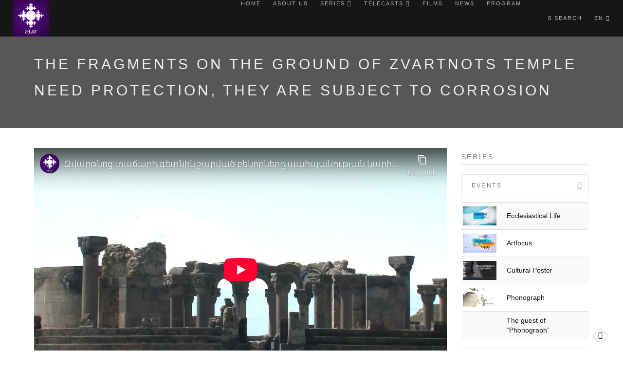

--- FILE ---
content_type: text/html; charset=utf-8
request_url: https://shoghakat.am/en/telecasts/21854
body_size: 22139
content:

<!DOCTYPE html>
<html  lang="en" dir="ltr"
  xmlns:fb="http://ogp.me/ns/fb#"
  xmlns:og="http://ogp.me/ns#"
  xmlns:article="http://ogp.me/ns/article#"
  xmlns:book="http://ogp.me/ns/book#"
  xmlns:profile="http://ogp.me/ns/profile#"
  xmlns:video="http://ogp.me/ns/video#"
  xmlns:product="http://ogp.me/ns/product#">
<head>
<!-- Global site tag (gtag.js) - Google Analytics -->
<script async src="https://www.googletagmanager.com/gtag/js?id=UA-113142468-11"></script>
<script>
  window.dataLayer = window.dataLayer || [];
  function gtag(){dataLayer.push(arguments);}
  gtag('js', new Date());

  gtag('config', 'UA-113142468-1');
</script> 
  <meta http-equiv="Content-Type" content="text/html; charset=utf-8" />
<meta property="fb:app_id" content="771715142940267" />
<link rel="shortcut icon" href="https://www.shoghakat.am/sites/default/files/shem.jpg" type="image/jpeg" />
<meta name="description" content="In the area of the Zvartnots Cathedral, the Security Service SNCO is identifying the numbered fragments. The fragments of Zvartnots lying on the ground need protection, they gradually wear out and corrode." />
<meta name="generator" content="Drupal 7 (http://drupal.org)" />
<link rel="image_src" href="https://www.shoghakat.am/sites/default/files/telecast-image/01.06%20Zvartnoc%5B%28017718%292020-06-01-15-01-36%5D.JPG" />
<link rel="canonical" href="https://www.shoghakat.am/en/telecasts/21854" />
<link rel="shortlink" href="https://www.shoghakat.am/en/node/21854" />
<meta property="og:type" content="article" />
<meta property="og:site_name" content="Shoghakat TV" />
<meta property="og:title" content="The fragments on the ground of Zvartnots temple need protection, they are subject to corrosion" />
<meta property="og:url" content="https://www.shoghakat.am/en/telecasts/21854" />
<meta property="og:description" content="In the area of the Zvartnots Cathedral, the Security Service SNCO is identifying the numbered fragments. The fragments of Zvartnots lying on the ground need protection, they gradually wear out and corrode." />
<meta property="og:updated_time" content="2021-03-15T17:15:24+04:00" />
<meta property="og:image" content="https://www.shoghakat.am/sites/default/files/telecast-image/01.06%20Zvartnoc%5B%28017718%292020-06-01-15-01-36%5D.JPG" />
<meta property="og:image:width" content="1200" />
<meta property="og:image:height" content="630" />
<meta property="article:published_time" content="2021-03-15T17:15:24+04:00" />
<meta property="article:modified_time" content="2021-03-15T17:15:24+04:00" />
<meta itemprop="name" content="The fragments on the ground of Zvartnots temple need protection, they are subject to corrosion" />
<meta itemprop="description" content="In the area of the Zvartnots Cathedral, the Security Service SNCO is identifying the numbered fragments. The fragments of Zvartnots lying on the ground need protection, they gradually wear out and corrode." />
<meta itemprop="image" content="https://www.shoghakat.am/sites/default/files/telecast-image/01.06%20Zvartnoc%5B%28017718%292020-06-01-15-01-36%5D.JPG" />


  <title>The fragments on the ground of Zvartnots temple need protection, they are subject to corrosion | Shoghakat TV</title>
  <!--[if IE]><meta http-equiv='X-UA-Compatible' content='IE=edge,chrome=1'><![endif]-->
  <meta name="viewport" content="width=device-width, initial-scale=1.0, maximum-scale=1.0" />

  <style type="text/css" media="all">
@import url("https://www.shoghakat.am/modules/system/system.base.css?t7opjk");
</style>
<style type="text/css" media="all">
@import url("https://www.shoghakat.am/sites/all/modules/calendar/css/calendar_multiday.css?t7opjk");
@import url("https://www.shoghakat.am/sites/all/modules/date/date_api/date.css?t7opjk");
@import url("https://www.shoghakat.am/sites/all/modules/date/date_popup/themes/datepicker.1.7.css?t7opjk");
@import url("https://www.shoghakat.am/modules/field/theme/field.css?t7opjk");
@import url("https://www.shoghakat.am/modules/node/node.css?t7opjk");
@import url("https://www.shoghakat.am/modules/user/user.css?t7opjk");
@import url("https://www.shoghakat.am/sites/all/modules/youtube/css/youtube.css?t7opjk");
@import url("https://www.shoghakat.am/sites/all/modules/views/css/views.css?t7opjk");
@import url("https://www.shoghakat.am/sites/all/modules/ckeditor/css/ckeditor.css?t7opjk");
</style>
<style type="text/css" media="all">
@import url("https://www.shoghakat.am/sites/all/modules/ctools/css/ctools.css?t7opjk");
@import url("https://www.shoghakat.am/sites/all/modules/addtoany/addtoany.css?t7opjk");
</style>
<style type="text/css" media="all">
@import url("https://www.shoghakat.am/sites/all/themes/rhythm/css/bootstrap.min.css?t7opjk");
@import url("https://www.shoghakat.am/sites/all/themes/rhythm/css/style.css?t7opjk");
@import url("https://www.shoghakat.am/sites/all/themes/rhythm/css/style-responsive.css?t7opjk");
@import url("https://www.shoghakat.am/sites/all/themes/rhythm/css/animate.min.css?t7opjk");
@import url("https://www.shoghakat.am/sites/all/themes/rhythm/css/vertical-rhythm.min.css?t7opjk");
@import url("https://www.shoghakat.am/sites/all/themes/rhythm/css/owl.carousel.css?t7opjk");
@import url("https://www.shoghakat.am/sites/all/themes/rhythm/css/magnific-popup.css?t7opjk");
@import url("https://www.shoghakat.am/sites/all/themes/rhythm/css/drupal.css?t7opjk");
</style>
  
</head>
<body class="appear-animate html not-front not-logged-in no-sidebars page-node page-node- page-node-21854 node-type-telecasts i18n-en">
  <div class="main-wrap">
   

    <div id="fb-root"></div><script type="text/javascript">
     window.fbAsyncInit = function() {
       FB.init({
         appId: "771715142940267",
         status: true,
         cookie: true,
         xfbml: true,
         oauth : true,
         channelUrl: "https:\/\/www.shoghakat.am\/fb_social\/channel"
         });
  
         
     };
     (function() {
       var e = document.createElement('script');
       e.async = true;
       e.src = document.location.protocol + '//connect.facebook.net/en_US/all.js';
       document.getElementById('fb-root').appendChild(e);
     }());
  </script>    <div class = "page">

  
      <div  class="nd-region">
  
       

      <div class = "container-fluid">

        <div  id="Header" class="row">     

          
                                          <div  id="top" class="col-md-12 ">
                              
                                  <div class="region region-top">
      <div id="block-block-64" class="block block-block " >
  
        
  <div class = "block-content clearfix">
    <!-- Navigation panel -->
<nav class="main-nav dark js-stick">
  <div class="full-wrapper relative clearfix">
    <!-- Logo ( * your text or image into link tag *) -->
    <div class="nav-logo-wrap local-scroll">
      <a href="/en" class="logo">
          <img src="https://www.shoghakat.am/sites/default/files/shem.jpg" alt="" />
      </a>
	
    </div>
	
    <div class="mobile-nav">
        <i class="fa fa-bars"></i>
    </div>
    
    <!-- Main Menu -->
    <div class="inner-nav desktop-nav">
      <ul class="clearlist">
        <li class="">
    <a href="/en" class="tbsubmenu">
        
    Home      
  </a>
  </li>

<li class="">
    <a href="/en/site/about" class="tbsubmenu">
        
    About Us      
  </a>
  </li>

<li class="">
    <a href="#" class="tbsubmenu">
        
    Series    <i class="fa fa-angle-down"></i>  
  </a>
  <ul  data-class="sharqer" data-width="1170" style="width: 1170px;" class="mn-sub mn-has-multi tb-megamenu-submenu sharqer dropdown-menu mega-dropdown-menu nav-child">
  <li  data-showblocktitle="1" data-class="" data-width="2" data-hidewcol="" id="tb-megamenu-column-1" class="mn-sub-multi">
  <div  data-type="block" data-block="views--sharqer-block" class="tb-megamenu-block tb-block tb-megamenu-block">
  <div class="block-inner">
      <div id="block-views-sharqer-block" class="block block-views " >
  
        
  <div class = "block-content clearfix">
    <div class="view view-sharqer view-id-sharqer view-display-id-block view-dom-id-15849f5b3f35982aa46bf071454da41b">
            <div class="view-header">
      <a href="https://shoghakat.am/iradardzayin">Events</a>    </div>
  
    
  <div class="clearfix"></div>
  
  
      <div class="view-content">
        <div class="views-row views-row-1 views-row-odd views-row-first">
      
  <div class="views-field views-field-name-field-et">        <div class="field-content"><a href="/en/series/ecclesiastical-life">Ecclesiastical Life</a></div>  </div>  
  <div class="views-field views-field-field-term-image">        <div class="field-content"><img src="https://www.shoghakat.am/sites/default/files/styles/sharqer_220/public/sharqer/1250%20705%20ek%20sayt.jpg?itok=oMk7OE01" width="220" height="124" alt="" /></div>  </div>  </div>
  <div class="views-row views-row-2 views-row-even">
      
  <div class="views-field views-field-name-field-et">        <div class="field-content"><a href="/en/series/artfocus">Artfocus</a></div>  </div>  
  <div class="views-field views-field-field-term-image">        <div class="field-content"><img src="https://www.shoghakat.am/sites/default/files/styles/sharqer_220/public/sharqer/940%20%20529.jpg?itok=Gsc6BCzL" width="220" height="124" alt="" /></div>  </div>  </div>
  <div class="views-row views-row-3 views-row-odd">
      
  <div class="views-field views-field-name-field-et">        <div class="field-content"><a href="/en/series/cultural-poster">Cultural Poster</a></div>  </div>  
  <div class="views-field views-field-field-term-image">        <div class="field-content"><img src="https://www.shoghakat.am/sites/default/files/styles/sharqer_220/public/sharqer/Mshakutayin_0.jpg?itok=3IzB_Hjm" width="220" height="124" alt="" /></div>  </div>  </div>
  <div class="views-row views-row-4 views-row-even">
      
  <div class="views-field views-field-name-field-et">        <div class="field-content"><a href="/en/series/phonograph">Phonograph</a></div>  </div>  
  <div class="views-field views-field-field-term-image">        <div class="field-content"><img src="https://www.shoghakat.am/sites/default/files/styles/sharqer_220/public/sharqer/Dzaymagir_0.jpg?itok=I0TQdQQu" width="220" height="124" alt="" /></div>  </div>  </div>
  <div class="views-row views-row-5 views-row-odd views-row-last">
      
  <div class="views-field views-field-name-field-et">        <div class="field-content"><a href="/en/series/guest-%E2%80%9Cphonograph%E2%80%9D">The guest of “Phonograph”</a></div>  </div>  
  <div class="views-field views-field-field-term-image">        <div class="field-content"></div>  </div>  </div>
    </div>
  
  
  
  
  
  
</div>  </div>

  </div> <!-- /.block -->
  </div>
</div>
</li>

<li  data-showblocktitle="1" data-class="" data-width="2" data-hidewcol="" id="tb-megamenu-column-2" class="mn-sub-multi">
  <div  data-type="block" data-block="views--sharqer-block_1" class="tb-megamenu-block tb-block tb-megamenu-block">
  <div class="block-inner">
      <div id="block-views-sharqer-block-1" class="block block-views " >
  
        
  <div class = "block-content clearfix">
    <div class="view view-sharqer view-id-sharqer view-display-id-block_1 view-dom-id-cb53edacb7ed4df11c6b5147c54ea81d">
            <div class="view-header">
      <a href="https://shoghakat.am/hogevor">Spiritual</a>    </div>
  
    
  <div class="clearfix"></div>
  
  
      <div class="view-content">
        <div class="views-row views-row-1 views-row-odd views-row-first">
      
  <div class="views-field views-field-name-field-et">        <div class="field-content"><a href="/en/series/prominent-seminarians">Prominent seminarians</a></div>  </div>  
  <div class="views-field views-field-field-term-image">        <div class="field-content"></div>  </div>  </div>
  <div class="views-row views-row-2 views-row-even">
      
  <div class="views-field views-field-name-field-et">        <div class="field-content"><a href="/en/series/virtues">Virtues</a></div>  </div>  
  <div class="views-field views-field-field-term-image">        <div class="field-content"><img src="https://www.shoghakat.am/sites/default/files/styles/sharqer_220/public/sharqer/23.jpg?itok=4TGwtbrj" width="220" height="124" alt="" /></div>  </div>  </div>
  <div class="views-row views-row-3 views-row-odd">
      
  <div class="views-field views-field-name-field-et">        <div class="field-content"><a href="/en/series/question-and-answer">Question and Answer</a></div>  </div>  
  <div class="views-field views-field-field-term-image">        <div class="field-content"><img src="https://www.shoghakat.am/sites/default/files/styles/sharqer_220/public/sharqer/ANONS%20MERI%20%280-00-41-22%2922222.jpg?itok=Bf5l00W9" width="220" height="124" alt="" /></div>  </div>  </div>
  <div class="views-row views-row-4 views-row-even">
      
  <div class="views-field views-field-name-field-et">        <div class="field-content"><a href="/en/series/synoptic-gospels">Synoptic Gospels</a></div>  </div>  
  <div class="views-field views-field-field-term-image">        <div class="field-content"><img src="https://www.shoghakat.am/sites/default/files/styles/sharqer_220/public/sharqer/Hamates%20Avetaranner%20%20Neracutyun%5B%28000833%292016-09-01-16-26-01%5D_0.jpg?itok=XGu9euKI" width="220" height="124" alt="" /></div>  </div>  </div>
  <div class="views-row views-row-5 views-row-odd">
      
  <div class="views-field views-field-name-field-et">        <div class="field-content"><a href="/en/series/our-life-god">Our life with God</a></div>  </div>  
  <div class="views-field views-field-field-term-image">        <div class="field-content"><img src="https://www.shoghakat.am/sites/default/files/styles/sharqer_220/public/sharqer/Mer%20kyanqn%20Astco%20het%20-%206%5B%28002398%292021-06-09-22-53-06%5D.JPG?itok=4wl85kz3" width="220" height="124" alt="" /></div>  </div>  </div>
  <div class="views-row views-row-6 views-row-even">
      
  <div class="views-field views-field-name-field-et">        <div class="field-content"><a href="/en/series/heritage">Heritage</a></div>  </div>  
  <div class="views-field views-field-field-term-image">        <div class="field-content"><img src="https://www.shoghakat.am/sites/default/files/styles/sharqer_220/public/sharqer/JARANGU.jpg?itok=4-rSXLNW" width="220" height="124" alt="" /></div>  </div>  </div>
  <div class="views-row views-row-7 views-row-odd">
      
  <div class="views-field views-field-name-field-et">        <div class="field-content"><a href="/en/series/church-our-village">The Church of Our Village</a></div>  </div>  
  <div class="views-field views-field-field-term-image">        <div class="field-content"><img src="https://www.shoghakat.am/sites/default/files/styles/sharqer_220/public/sharqer/EGHIPATRUSH%20HD.jpg?itok=SZHbOvgA" width="220" height="80" alt="" /></div>  </div>  </div>
  <div class="views-row views-row-8 views-row-even">
      
  <div class="views-field views-field-name-field-et">        <div class="field-content"><a href="/en/series/little-acolytes">Little Acolytes</a></div>  </div>  
  <div class="views-field views-field-field-term-image">        <div class="field-content"><img src="https://www.shoghakat.am/sites/default/files/styles/sharqer_220/public/sharqer/18.JPG?itok=a97j2lMz" width="220" height="110" alt="" /></div>  </div>  </div>
  <div class="views-row views-row-9 views-row-odd">
      
  <div class="views-field views-field-name-field-et">        <div class="field-content"><a href="/en/taxonomy/term/231489">Մյուռոնօրհնության աղոթքներ</a></div>  </div>  
  <div class="views-field views-field-field-term-image">        <div class="field-content"></div>  </div>  </div>
  <div class="views-row views-row-10 views-row-even views-row-last">
      
  <div class="views-field views-field-name-field-et">        <div class="field-content"><a href="/en/series/sacrament-day">Sacrament of the Day</a></div>  </div>  
  <div class="views-field views-field-field-term-image">        <div class="field-content"><img src="https://www.shoghakat.am/sites/default/files/styles/sharqer_220/public/sharqer/1140%20%20642.jpg?itok=tXV7QW4V" width="220" height="124" alt="" /></div>  </div>  </div>
    </div>
  
  
  
  
      <div class="view-footer">
      <a href="https://shoghakat.am/en/series/5">More</a>    </div>
  
  
</div>  </div>

  </div> <!-- /.block -->
  </div>
</div>
</li>

<li  data-showblocktitle="1" data-class="" data-width="2" data-hidewcol="" id="tb-megamenu-column-3" class="mn-sub-multi">
  <div  data-type="block" data-block="views--sharqer-block_2" class="tb-megamenu-block tb-block tb-megamenu-block">
  <div class="block-inner">
      <div id="block-views-sharqer-block-2" class="block block-views " >
  
        
  <div class = "block-content clearfix">
    <div class="view view-sharqer view-id-sharqer view-display-id-block_2 view-dom-id-05ac117d80d6cfd6d2a1f79858582ffe">
            <div class="view-header">
      <a href="https://shoghakat.am/mshakutayin">Cultural</a>    </div>
  
    
  <div class="clearfix"></div>
  
  
      <div class="view-content">
        <div class="views-row views-row-1 views-row-odd views-row-first">
      
  <div class="views-field views-field-name-field-et">        <div class="field-content"><a href="/en/taxonomy/term/251917">Տաղավարում. գրականության և արվեստի շուրջ</a></div>  </div>  
  <div class="views-field views-field-field-term-image">        <div class="field-content"><img src="https://www.shoghakat.am/sites/default/files/styles/sharqer_220/public/sharqer/08.10.2025%20LER%20KAMSAR%20SURDO%20TARGMANUTYAMB.mpg_snapshot_00.17.159.jpg?itok=TedlFkwx" width="220" height="124" alt="" /></div>  </div>  </div>
  <div class="views-row views-row-2 views-row-even">
      
  <div class="views-field views-field-name-field-et">        <div class="field-content"><a href="/en/series/parallel-readings">Parallel Readings</a></div>  </div>  
  <div class="views-field views-field-field-term-image">        <div class="field-content"><img src="https://www.shoghakat.am/sites/default/files/styles/sharqer_220/public/sharqer/Zugaher%20yntercumner_0.jpg?itok=W6fwPKCw" width="220" height="124" alt="" /></div>  </div>  </div>
  <div class="views-row views-row-3 views-row-odd">
      
  <div class="views-field views-field-name-field-et">        <div class="field-content"><a href="/en/taxonomy/term/254292">Սովորում ենք երգել</a></div>  </div>  
  <div class="views-field views-field-field-term-image">        <div class="field-content"><img src="https://www.shoghakat.am/sites/default/files/styles/sharqer_220/public/sharqer/MAS%201%20XORHURD%20XORHIN.mpg_snapshot_00.15.517.jpg?itok=53A4IYe9" width="220" height="124" alt="" /></div>  </div>  </div>
  <div class="views-row views-row-4 views-row-even">
      
  <div class="views-field views-field-name-field-et">        <div class="field-content"><a href="/en/series/rehearsal-room">Rehearsal room</a></div>  </div>  
  <div class="views-field views-field-field-term-image">        <div class="field-content"><img src="https://www.shoghakat.am/sites/default/files/styles/sharqer_220/public/sharqer/Porcasenyak.jpg?itok=W51g8Sfv" width="220" height="124" alt="" /></div>  </div>  </div>
  <div class="views-row views-row-5 views-row-odd">
      
  <div class="views-field views-field-name-field-et">        <div class="field-content"><a href="/en/series/story-song">Story of the song</a></div>  </div>  
  <div class="views-field views-field-field-term-image">        <div class="field-content"><img src="https://www.shoghakat.am/sites/default/files/styles/sharqer_220/public/sharqer/Ergi%20patmutyun%20-%20Nemra%5B%28000759%292022-04-26-21-18-44%5D.JPG?itok=cK-TxikK" width="220" height="124" alt="" /></div>  </div>  </div>
  <div class="views-row views-row-6 views-row-even">
      
  <div class="views-field views-field-name-field-et">        <div class="field-content"><a href="/en/series/seminary">Seminary</a></div>  </div>  
  <div class="views-field views-field-field-term-image">        <div class="field-content"><img src="https://www.shoghakat.am/sites/default/files/styles/sharqer_220/public/sharqer/VACHAGAN%20GRIGORYAN%20LEVON%20SHANT%40%20EV%20HIN%20ASTVACNER.JPG?itok=swEEuAnA" width="220" height="124" alt="" /></div>  </div>  </div>
  <div class="views-row views-row-7 views-row-odd">
      
  <div class="views-field views-field-name-field-et">        <div class="field-content"><a href="/en/taxonomy/term/235642">Հոբելյարներ</a></div>  </div>  
  <div class="views-field views-field-field-term-image">        <div class="field-content"><img src="https://www.shoghakat.am/sites/default/files/styles/sharqer_220/public/sharqer/HOBELYARNER%20ZAHRAT.mpg_snapshot_00.22.264.jpg?itok=sjEFf42s" width="220" height="124" alt="" /></div>  </div>  </div>
  <div class="views-row views-row-8 views-row-even">
      
  <div class="views-field views-field-name-field-et">        <div class="field-content"><a href="/en/series/lent-kitchen">Lent kitchen</a></div>  </div>  
  <div class="views-field views-field-field-term-image">        <div class="field-content"><img src="https://www.shoghakat.am/sites/default/files/styles/sharqer_220/public/sharqer/Pahoc.jpg?itok=dGtVwNtq" width="220" height="124" alt="" /></div>  </div>  </div>
  <div class="views-row views-row-9 views-row-odd">
      
  <div class="views-field views-field-name-field-et">        <div class="field-content"><a href="/en/series/series-folk-songs">A series of folk songs</a></div>  </div>  
  <div class="views-field views-field-field-term-image">        <div class="field-content"></div>  </div>  </div>
  <div class="views-row views-row-10 views-row-even views-row-last">
      
  <div class="views-field views-field-name-field-et">        <div class="field-content"><a href="/en/series/fragments-armenian-literature">Fragments from Armenian literature</a></div>  </div>  
  <div class="views-field views-field-field-term-image">        <div class="field-content"></div>  </div>  </div>
    </div>
  
  
  
  
      <div class="view-footer">
      <a href="https://shoghakat.am/en/mshakutayin">More</a>    </div>
  
  
</div>  </div>

  </div> <!-- /.block -->
  </div>
</div>
</li>

<li  data-showblocktitle="1" data-class="" data-width="2" data-hidewcol="" id="tb-megamenu-column-4" class="mn-sub-multi">
  <div  data-type="block" data-block="views--sharqer-block_3" class="tb-megamenu-block tb-block tb-megamenu-block">
  <div class="block-inner">
      <div id="block-views-sharqer-block-3" class="block block-views " >
  
        
  <div class = "block-content clearfix">
    <div class="view view-sharqer view-id-sharqer view-display-id-block_3 view-dom-id-f8c4fedb8a0e1669d5a6eb295ebe513a">
            <div class="view-header">
      <a href="https://shoghakat.am/hasarakakan">Social</a>    </div>
  
    
  <div class="clearfix"></div>
  
  
      <div class="view-content">
        <div class="views-row views-row-1 views-row-odd views-row-first">
      
  <div class="views-field views-field-name-field-et">        <div class="field-content"><a href="/en/series/third-millennium">Third Millennium</a></div>  </div>  
  <div class="views-field views-field-field-term-image">        <div class="field-content"><img src="https://www.shoghakat.am/sites/default/files/styles/sharqer_220/public/sharqer/3-rd%20hazaramyak%2001.07.21%5B%28000911%20sayt.jpg?itok=u1xmrfbs" width="220" height="124" alt="" /></div>  </div>  </div>
  <div class="views-row views-row-2 views-row-even">
      
  <div class="views-field views-field-name-field-et">        <div class="field-content"><a href="/en/taxonomy/term/254844">Բռնակարգի նահատակները</a></div>  </div>  
  <div class="views-field views-field-field-term-image">        <div class="field-content"><img src="https://www.shoghakat.am/sites/default/files/styles/sharqer_220/public/sharqer/BRNAKARGI%20NAHATAKNER%40%202.mp4_snapshot_00.07.547.jpg?itok=VNfTr9Jj" width="220" height="124" alt="" /></div>  </div>  </div>
  <div class="views-row views-row-3 views-row-odd">
      
  <div class="views-field views-field-name-field-et">        <div class="field-content"><a href="/en/series/border">On the Border</a></div>  </div>  
  <div class="views-field views-field-field-term-image">        <div class="field-content"><img src="https://www.shoghakat.am/sites/default/files/styles/sharqer_220/public/sharqer/1140%20%20642%202222.jpg?itok=z4yu0p2z" width="220" height="124" alt="" /></div>  </div>  </div>
  <div class="views-row views-row-4 views-row-even">
      
  <div class="views-field views-field-name-field-et">        <div class="field-content"><a href="/en/series/life-after-war">Life after the war</a></div>  </div>  
  <div class="views-field views-field-field-term-image">        <div class="field-content"></div>  </div>  </div>
  <div class="views-row views-row-5 views-row-odd">
      
  <div class="views-field views-field-name-field-et">        <div class="field-content"><a href="/en/series/we-are-grateful">We are Grateful</a></div>  </div>  
  <div class="views-field views-field-field-term-image">        <div class="field-content"><img src="https://www.shoghakat.am/sites/default/files/styles/sharqer_220/public/sharqer/ERAXTAPART%20ENQ%200.20%5B%280999999.jpg?itok=nQyC5TD6" width="220" height="124" alt="" /></div>  </div>  </div>
  <div class="views-row views-row-6 views-row-even">
      
  <div class="views-field views-field-name-field-et">        <div class="field-content"><a href="/en/series/encyclopedia">Encyclopedia</a></div>  </div>  
  <div class="views-field views-field-field-term-image">        <div class="field-content"><img src="https://www.shoghakat.am/sites/default/files/styles/sharqer_220/public/sharqer/5_1.JPG?itok=psAAkIiW" width="220" height="110" alt="" /></div>  </div>  </div>
  <div class="views-row views-row-7 views-row-odd">
      
  <div class="views-field views-field-name-field-et">        <div class="field-content"><a href="/en/series/heritage-artsakh">The heritage of Artsakh</a></div>  </div>  
  <div class="views-field views-field-field-term-image">        <div class="field-content"></div>  </div>  </div>
  <div class="views-row views-row-8 views-row-even">
      
  <div class="views-field views-field-name-field-et">        <div class="field-content"><a href="/en/taxonomy/term/249000">Եկեղեցին երեկ, այսօր, վաղը</a></div>  </div>  
  <div class="views-field views-field-field-term-image">        <div class="field-content"></div>  </div>  </div>
  <div class="views-row views-row-9 views-row-odd">
      
  <div class="views-field views-field-name-field-et">        <div class="field-content"><a href="/en/series/day-6">Day 6</a></div>  </div>  
  <div class="views-field views-field-field-term-image">        <div class="field-content"></div>  </div>  </div>
  <div class="views-row views-row-10 views-row-even views-row-last">
      
  <div class="views-field views-field-name-field-et">        <div class="field-content"><a href="/en/series/pavilion">Pavilion</a></div>  </div>  
  <div class="views-field views-field-field-term-image">        <div class="field-content"><img src="https://www.shoghakat.am/sites/default/files/styles/sharqer_220/public/sharqer/940%20530.jpg?itok=4G3PeoCQ" width="220" height="124" alt="" /></div>  </div>  </div>
    </div>
  
  
  
  
      <div class="view-footer">
      <a href="https://shoghakat.am/en/hasarakakan">More</a>    </div>
  
  
</div>  </div>

  </div> <!-- /.block -->
  </div>
</div>
</li>

<li  data-showblocktitle="1" data-class="" data-width="2" data-hidewcol="" id="tb-megamenu-column-5" class="mn-sub-multi">
  <div  data-type="block" data-block="views--sharqer-block_4" class="tb-megamenu-block tb-block tb-megamenu-block">
  <div class="block-inner">
      <div id="block-views-sharqer-block-4" class="block block-views " >
  
        
  <div class = "block-content clearfix">
    <div class="view view-sharqer view-id-sharqer view-display-id-block_4 view-dom-id-9f48841cf03be5f93185c09f1ad50f79">
            <div class="view-header">
      <a href="https://shoghakat.am/mankakan-yev-krtakan">Educational</a>    </div>
  
    
  <div class="clearfix"></div>
  
  
      <div class="view-content">
        <div class="views-row views-row-1 views-row-odd views-row-first">
      
  <div class="views-field views-field-name-field-et">        <div class="field-content"><a href="/en/taxonomy/term/237267">Մանկական երգեր</a></div>  </div>  
  <div class="views-field views-field-field-term-image">        <div class="field-content"></div>  </div>  </div>
  <div class="views-row views-row-2 views-row-even">
      
  <div class="views-field views-field-name-field-et">        <div class="field-content"><a href="/en/series/potential">Potential</a></div>  </div>  
  <div class="views-field views-field-field-term-image">        <div class="field-content"><img src="https://www.shoghakat.am/sites/default/files/styles/sharqer_220/public/sharqer/1_2.JPG?itok=vZTgKoOt" width="220" height="110" alt="" /></div>  </div>  </div>
  <div class="views-row views-row-3 views-row-odd">
      
  <div class="views-field views-field-name-field-et">        <div class="field-content"><a href="/en/series/old-and-new-fairy-tales">Old and New Fairy Tales</a></div>  </div>  
  <div class="views-field views-field-field-term-image">        <div class="field-content"><img src="https://www.shoghakat.am/sites/default/files/styles/sharqer_220/public/sharqer/2_1.JPG?itok=dTjG_6l3" width="220" height="110" alt="" /></div>  </div>  </div>
  <div class="views-row views-row-4 views-row-even">
      
  <div class="views-field views-field-name-field-et">        <div class="field-content"><a href="/en/series/bible-stories">Bible Stories</a></div>  </div>  
  <div class="views-field views-field-field-term-image">        <div class="field-content"><img src="https://www.shoghakat.am/sites/default/files/styles/sharqer_220/public/sharqer/4_2.JPG?itok=EkoOr5bG" width="220" height="110" alt="" /></div>  </div>  </div>
  <div class="views-row views-row-5 views-row-odd">
      
  <div class="views-field views-field-name-field-et">        <div class="field-content"><a href="/en/series/what-what-according-pitsak">What is what according to Pitsak</a></div>  </div>  
  <div class="views-field views-field-field-term-image">        <div class="field-content"><img src="https://www.shoghakat.am/sites/default/files/styles/sharqer_220/public/sharqer/3_2.JPG?itok=OXU8YtR_" width="220" height="110" alt="" /></div>  </div>  </div>
  <div class="views-row views-row-6 views-row-even views-row-last">
      
  <div class="views-field views-field-name-field-et">        <div class="field-content"><a href="/en/series/alphabet">alphabet</a></div>  </div>  
  <div class="views-field views-field-field-term-image">        <div class="field-content"><img src="https://www.shoghakat.am/sites/default/files/styles/sharqer_220/public/sharqer/5_2.JPG?itok=zvZf4T_K" width="220" height="124" alt="" /></div>  </div>  </div>
    </div>
  
  
  
  
  
  
</div>  </div>

  </div> <!-- /.block -->
  </div>
</div>
</li>
</ul>
</li>

<li class="">
    <a href="#" class="tbsubmenu">
        
    Telecasts    <i class="fa fa-angle-down"></i>  
  </a>
  <ul  data-class="telecasts" data-width="" class="mn-sub mn-has-multi tb-megamenu-submenu telecasts dropdown-menu mega-dropdown-menu nav-child">
  <li  data-class="" data-width="12" data-hidewcol="0" id="tb-megamenu-column-11" class="mn-sub-multi">
  <ul  class="tb-megamenu-subnav mega-nav level-1 items-5">
  <li class="">
    <a href="/en/%D5%B7%D5%A1%D6%80%D6%84%D5%A5%D6%80/events" class="tbsubmenu">
        
    Events    <i class="fa fa-angle-right right"></i>  
  </a>
  <ul  data-class="" data-width="" class="mn-sub mn-has-multi tb-megamenu-submenu dropdown-menu mega-dropdown-menu nav-child">
  <li  data-showblocktitle="1" data-class="" data-width="12" data-hidewcol="" id="tb-megamenu-column-6" class="mn-sub-multi">
  <div  data-type="block" data-block="views--haghordumner-block_1" class="tb-megamenu-block tb-block tb-megamenu-block">
  <div class="block-inner">
      <div id="block-views-haghordumner-block-1" class="block block-views " >
  
        
  <div class = "block-content clearfix">
    <div class="view view-haghordumner view-id-haghordumner view-display-id-block_1 view-dom-id-3b2aee83655d269363c09b41d01662bd">
        
    
  <div class="clearfix"></div>
  
  
      <div class="view-content">
      <table class="views-table cols-0 table table-striped" >
     <tbody>
            <tr class=" views-row-first views-row-last">
                  <td class="views-field views-field-field-telecast-image" >
            <a href="/en/telecasts/12876"><img src="https://www.shoghakat.am/sites/default/files/styles/80x40/public/telecast-image/Patrastvac%20e%20Hayastanum%20AMANOR%202018%5B%28044898%292018-01-01-21-28-.jpg?itok=e0LJppgS" width="80" height="45" alt="" /></a>          </td>
                  <td class="views-field views-field-title" >
            <a href="/en/telecasts/12876">Festive news coverage 31.12.2017</a>          </td>
              </tr>
      </tbody>
</table>
    </div>
  
  
  
  
  
  
</div>  </div>

  </div> <!-- /.block -->
  </div>
</div>
</li>
</ul>
</li>

<li class="">
    <a href="/en/genres/hogevor" class="tbsubmenu">
        
    Spiritual    <i class="fa fa-angle-right right"></i>  
  </a>
  <ul  data-class="" data-width="" class="mn-sub mn-has-multi tb-megamenu-submenu dropdown-menu mega-dropdown-menu nav-child">
  <li  data-showblocktitle="1" data-class="" data-width="12" data-hidewcol="" id="tb-megamenu-column-7" class="mn-sub-multi">
  <div  data-type="block" data-block="views--haghordumner-block_2" class="tb-megamenu-block tb-block tb-megamenu-block">
  <div class="block-inner">
      <div id="block-views-haghordumner-block-2" class="block block-views " >
  
        
  <div class = "block-content clearfix">
    <div class="view view-haghordumner view-id-haghordumner view-display-id-block_2 view-dom-id-7d84d91369bc1b0fb70c232093a23992">
        
    
  <div class="clearfix"></div>
  
  
      <div class="view-content">
      <table class="views-table cols-0 table table-striped" >
     <tbody>
            <tr class=" views-row-first">
                  <td class="views-field views-field-field-telecast-image" >
            <a href="/en/telecasts/37297"><img src="https://www.shoghakat.am/sites/default/files/styles/80x40/public/telecast-image/NRNORHNEQ%5B%28014311%292018-12-28-20-35-4.jpg?itok=UuU4hNUL" width="80" height="45" alt="" /></a>          </td>
                  <td class="views-field views-field-title" >
            <a href="/en/telecasts/37297">Pomegranate Blessing</a>          </td>
              </tr>
          <tr class=" views-row-last">
                  <td class="views-field views-field-field-telecast-image" >
            <a href="/en/telecasts/36641"><img src="https://www.shoghakat.am/sites/default/files/styles/80x40/public/telecast-image/IM%20ASHXARH%40.mpg_snapshot_06.30..jpg?itok=XP6W22JX" width="80" height="45" alt="" /></a>          </td>
                  <td class="views-field views-field-title" >
            <a href="/en/telecasts/36641">My world</a>          </td>
              </tr>
      </tbody>
</table>
    </div>
  
  
  
  
  
  
</div>  </div>

  </div> <!-- /.block -->
  </div>
</div>
</li>
</ul>
</li>

<li class="">
    <a href="/en/mshakutayin" class="tbsubmenu">
        
    Cultural    <i class="fa fa-angle-right right"></i>  
  </a>
  <ul  data-class="" data-width="" class="mn-sub mn-has-multi tb-megamenu-submenu dropdown-menu mega-dropdown-menu nav-child">
  <li  data-showblocktitle="1" data-class="" data-width="12" data-hidewcol="" id="tb-megamenu-column-8" class="mn-sub-multi">
  <div  data-type="block" data-block="views--haghordumner-block_3" class="tb-megamenu-block tb-block tb-megamenu-block">
  <div class="block-inner">
      <div id="block-views-haghordumner-block-3" class="block block-views " >
  
        
  <div class = "block-content clearfix">
    <div class="view view-haghordumner view-id-haghordumner view-display-id-block_3 view-dom-id-14836ef8b9c056f05198153ad8910c3c">
        
    
  <div class="clearfix"></div>
  
  
      <div class="view-content">
      <table class="views-table cols-0 table table-striped" >
     <tbody>
            <tr class=" views-row-first">
                  <td class="views-field views-field-field-telecast-image" >
            <a href="/en/telecasts/37202"><img src="https://www.shoghakat.am/sites/default/files/styles/80x40/public/telecast-image/SURB%20CNNDYAN%20HAMERG%202025.mpg_snapshot_00.jpg?itok=6rDMDjb2" width="80" height="45" alt="" /></a>          </td>
                  <td class="views-field views-field-title" >
            <a href="/en/telecasts/37202">Christmas Concert 2025</a>          </td>
              </tr>
          <tr class="">
                  <td class="views-field views-field-field-telecast-image" >
            <a href="/en/telecasts/36615"><img src="https://www.shoghakat.am/sites/default/files/styles/80x40/public/telecast-image/GANDZERI%20TUNDARC%40%20GEXARVESTI%20HAVAQACU%202025.mpg_snapsh.jpg?itok=BvOJ94vP" width="80" height="45" alt="" /></a>          </td>
                  <td class="views-field views-field-title" >
            <a href="/en/telecasts/36615">Treasures Returning: A Fine Art Collection</a>          </td>
              </tr>
          <tr class="">
                  <td class="views-field views-field-field-telecast-image" >
            <a href="/en/telecasts/36611"><img src="https://www.shoghakat.am/sites/default/files/styles/80x40/public/telecast-image/GANDZERI%20TUNDARC%40%20HNATIP%20GRQER%202025.mpg_snapshot_00.jpg?itok=B3CDgdBu" width="80" height="45" alt="" /></a>          </td>
                  <td class="views-field views-field-title" >
            <a href="/en/telecasts/36611">The Return of Treasures: Antique Books</a>          </td>
              </tr>
          <tr class="">
                  <td class="views-field views-field-field-telecast-image" >
            <a href="/en/telecasts/36610"><img src="https://www.shoghakat.am/sites/default/files/styles/80x40/public/telecast-image/GANDZERI%20TUNDARC%40%20DZERAGIR%20MATYANNER%202025.mpg_snapsh.jpg?itok=MKghz19n" width="80" height="45" alt="" /></a>          </td>
                  <td class="views-field views-field-title" >
            <a href="/en/telecasts/36610">The Return of Treasures: Manuscripts</a>          </td>
              </tr>
          <tr class=" views-row-last">
                  <td class="views-field views-field-field-telecast-image" >
            <a href="/en/telecasts/36559"><img src="https://www.shoghakat.am/sites/default/files/styles/80x40/public/telecast-image/GANDZERI%20VERADARC%40%20%28MASUNQNER%29%202025.mpg_snapshot__0.jpg?itok=I_RwheGb" width="80" height="45" alt="" /></a>          </td>
                  <td class="views-field views-field-title" >
            <a href="/en/telecasts/36559">Return of the treasures</a>          </td>
              </tr>
      </tbody>
</table>
    </div>
  
  
  
  
  
  
</div>  </div>

  </div> <!-- /.block -->
  </div>
</div>
</li>
</ul>
</li>

<li class="">
    <a href="/en/genres/hasarakakan" class="tbsubmenu">
        
    Social    <i class="fa fa-angle-right right"></i>  
  </a>
  <ul  data-class="" data-width="" class="mn-sub mn-has-multi tb-megamenu-submenu dropdown-menu mega-dropdown-menu nav-child">
  <li  data-showblocktitle="1" data-class="" data-width="12" data-hidewcol="" id="tb-megamenu-column-9" class="mn-sub-multi">
  <div  data-type="block" data-block="views--haghordumner-block_4" class="tb-megamenu-block tb-block tb-megamenu-block">
  <div class="block-inner">
      <div id="block-views-haghordumner-block-4" class="block block-views " >
  
        
  <div class = "block-content clearfix">
    <div class="view view-haghordumner view-id-haghordumner view-display-id-block_4 view-dom-id-6f1a403ca265c993ac1a9883309647be">
        
    
  <div class="clearfix"></div>
  
  
      <div class="view-content">
      <table class="views-table cols-0 table table-striped" >
     <tbody>
            <tr class=" views-row-first">
                  <td class="views-field views-field-field-telecast-image" >
            <a href="/en/telecasts/37105"><img src="https://www.shoghakat.am/sites/default/files/styles/80x40/public/telecast-image/HAYRAPETI%20TNASHINAKAN%20CRAGIR%40%202025_0.jpg?itok=Fj5nL8Y3" width="80" height="45" alt="" /></a>          </td>
                  <td class="views-field views-field-title" >
            <a href="/en/telecasts/37105">The Patriarch&#039;s housing-construction program</a>          </td>
              </tr>
          <tr class="">
                  <td class="views-field views-field-field-telecast-image" >
            <a href="/en/telecasts/36711"><img src="https://www.shoghakat.am/sites/default/files/styles/80x40/public/telecast-image/AREVI%20TAK%20VOCHINCH%20NOR%20CHE%20MAS%202.mp4_snapsho.jpg?itok=AeLvlc1v" width="80" height="45" alt="" /></a>          </td>
                  <td class="views-field views-field-title" >
            <a href="/en/telecasts/36711">Nothing is new under the sun: part 2</a>          </td>
              </tr>
          <tr class=" views-row-last">
                  <td class="views-field views-field-field-telecast-image" >
            <a href="/en/telecasts/36688"><img src="https://www.shoghakat.am/sites/default/files/styles/80x40/public/telecast-image/Arevi%20tak%20vochinch%20nor%20che_mas-1.mp4_snapshot_00.04.806.jpg?itok=4MIQORg7" width="80" height="45" alt="" /></a>          </td>
                  <td class="views-field views-field-title" >
            <a href="/en/telecasts/36688">Nothing is new under the sun: part 1</a>          </td>
              </tr>
      </tbody>
</table>
    </div>
  
  
  
  
  
  
</div>  </div>

  </div> <!-- /.block -->
  </div>
</div>
</li>
</ul>
</li>

<li class="">
    <a href="/en/genres/maknkakan-yev-krtakan" class="tbsubmenu">
        
    Educational    <i class="fa fa-angle-right right"></i>  
  </a>
  <ul  data-class="" data-width="" class="mn-sub mn-has-multi tb-megamenu-submenu dropdown-menu mega-dropdown-menu nav-child">
  <li  data-showblocktitle="1" data-class="" data-width="12" data-hidewcol="" id="tb-megamenu-column-10" class="mn-sub-multi">
  <div  data-type="block" data-block="views--haghordumner-block_5" class="tb-megamenu-block tb-block tb-megamenu-block">
  <div class="block-inner">
      <div id="block-views-haghordumner-block-5" class="block block-views " >
  
        
  <div class = "block-content clearfix">
    <div class="view view-haghordumner view-id-haghordumner view-display-id-block_5 view-dom-id-c4d6331bcc4b9561769aa3b6ad7bf50e">
        
    
  <div class="clearfix"></div>
  
  
      <div class="view-content">
      <table class="views-table cols-0 table table-striped" >
     <tbody>
            <tr class=" views-row-first">
                  <td class="views-field views-field-field-telecast-image" >
            <a href="/en/telecasts/4618"><img src="https://www.shoghakat.am/sites/default/files/styles/80x40/public/telecast-image/6fd8680646ff4960f0c9cb30e4df3f16.JPG?itok=YrjUPldJ" width="80" height="45" alt="" /></a>          </td>
                  <td class="views-field views-field-title" >
            <a href="/en/telecasts/4618">History of Armenian Church: 10 years at School,...</a>          </td>
              </tr>
          <tr class=" views-row-last">
                  <td class="views-field views-field-field-telecast-image" >
            <a href="/en/telecasts/4617"><img src="https://www.shoghakat.am/sites/default/files/styles/80x40/public/telecast-image/7f6ae60cd2c1b61afd4b1eedd103b8fe.JPG?itok=H5M4TV1E" width="80" height="45" alt="" /></a>          </td>
                  <td class="views-field views-field-title" >
            <a href="/en/telecasts/4617">History of Armenian Church: 10 years at School,...</a>          </td>
              </tr>
      </tbody>
</table>
    </div>
  
  
  
  
  
  
</div>  </div>

  </div> <!-- /.block -->
  </div>
</div>
</li>
</ul>
</li>
</ul>
</li>
</ul>
</li>

<li class="">
    <a href="/en/films" class="tbsubmenu">
        
    Films      
  </a>
  </li>

<li class="">
    <a href="/en/news/day" class="tbsubmenu">
        
    News      
  </a>
  </li>

<li class="">
    <a href="/en/program-en/day" class="tbsubmenu">
        
    Program      
  </a>
  </li>
        <li><a style="height: 75px; line-height: 75px;">&nbsp;</a></li>
                  <li>
            <a href="http://shoghakat.am/search-page"    style="height: 75px; line-height: 75px;"><i class="fa fa-search"></i> Search</a>
           
          </li>
                          <li>
            <a href="#" style="height: 75px; line-height: 75px;" class = "mn-has-sub">en <i class="fa fa-angle-down"></i></a>
              <ul class="mn-sub"><li class="hy first"><a href="/am/telecasts/18997" class="language-link" xml:lang="hy" title="Զվարթնոց տաճարի գետնին շարված բեկորները պահպանության կարիք ունեն, դրանք կոռոզիայի են ենթարկվում">Հայերեն</a></li>
<li class="en last active"><a href="/en/telecasts/21854" class="language-link active" xml:lang="en" title="The fragments on the ground of Zvartnots temple need protection, they are subject to corrosion">English</a></li>
</ul>          </li>
              </ul>
    </div>
    <!-- End Main Menu -->
  </div>
</nav>
<section  class = ' small-section pt-30 pb-30 bg-dark-alfa-70' style = 'width:100%;'><div class="relative container align-left"><div class="row">
         <div class="col-md-8">
            <h1 class="hs-line-11 font-alt mb-20 mb-xs-0">The fragments on the ground of Zvartnots temple need protection, they are subject to corrosion</h1></div>
         
      </div>
    </div></section>
   </div>

  </div> <!-- /.block -->
  </div>
                
                              </div>
                                    
          
                      
          
                      
          
                      
          
                      
          
                      
          
                      
          
        </div>

      </div>

    
      </div>
    


      <div  class="nd-region">
  
       

      <div class = "container">

        <div  id="Content" class="row">     

          
                      
          
                      
          
                                          <div  id="content" class="col-md-9 col-lg-9 ">
                              
                                <div class = "container"><div class = "row"><div class = "col-md-8 col-md-offset-2"></div></div></div>  <div class="region region-content">
      <div id="block-system-main" class="block block-system  " >
  
        
  <div class = "block-content clearfix">
    <div id="node-21854" class="node node-telecasts clearfix">

  
    
    <div class="content">
    <div><img src="https://www.shoghakat.am/sites/default/files/styles/portfolio_900xauto/public/telecast-image/01.06%20Zvartnoc%5B%28017718%292020-06-01-15-01-36%5D.JPG?itok=sw3xq7DV" width="900" height="506" alt="" /></div><div><div id="file-45687" class="file file-video file-video-youtube">

        <h2 class="element-invisible"><a href="/en/files/%D5%A6%D5%BE%D5%A1%D6%80%D5%A9%D5%B6%D5%B8%D6%81-%D5%BF%D5%A1%D5%B3%D5%A1%D6%80%D5%AB-%D5%A3%D5%A5%D5%BF%D5%B6%D5%AB%D5%B6-%D5%B7%D5%A1%D6%80%D5%BE%D5%A1%D5%AE-%D5%A2%D5%A5%D5%AF%D5%B8%D6%80%D5%B6%D5%A5%D6%80%D5%A8-%D5%BA%D5%A1%D5%B0%D5%BA%D5%A1%D5%B6%D5%B8%D6%82%D5%A9%D5%B5%D5%A1%D5%B6-%D5%AF%D5%A1%D6%80%D5%AB%D6%84-%D5%B8%D6%82%D5%B6%D5%A5%D5%B6-%D5%A4%D6%80%D5%A1%D5%B6%D6%84-%D5%AF%D5%B8%D5%BC%D5%B8%D5%A6%D5%AB%D5%A1%D5%B5%D5%AB-%D5%A5%D5%B6-%D5%A5%D5%B6%D5%A9%D5%A1%D6%80%D5%AF%D5%BE%D5%B8%D6%82%D5%B4">Զվարթնոց տաճարի գետնին շարված բեկորները պահպանության կարիք ունեն, դրանք կոռոզիայի են ենթարկվում</a></h2>
    
  
  <div class="content">
    <div class="media-youtube-video media-youtube-1">
  <iframe class="media-youtube-player" width="480" height="270" title="Զվարթնոց տաճարի գետնին շարված բեկորները պահպանության կարիք ունեն, դրանք կոռոզիայի են ենթարկվում" src="https://www.youtube-nocookie.com/embed/w4w4bDk2J08?wmode=opaque&controls=0&modestbranding=1" name="Զվարթնոց տաճարի գետնին շարված բեկորները պահպանության կարիք ունեն, դրանք կոռոզիայի են ենթարկվում" frameborder="0" allowfullscreen>Video of Զվարթնոց տաճարի գետնին շարված բեկորները պահպանության կարիք ունեն, դրանք կոռոզիայի են ենթարկվում</iframe>
</div>
  </div>

  
</div>
</div><div><p>In the area of the Zvartnots Cathedral, the Security Service SNCO is identifying the numbered fragments. The fragments of Zvartnots lying on the ground need protection, they gradually wear out and corrode.</p>
<p>&nbsp;</p>
<p>&nbsp;</p>
</div><div id="term-ref-field"><b>Members<span class = "colon">:</span> </b><a href="/en/creative-persons/136">Author Anna Tamrazyan</a><p id="comma">, </p><a href="/en/taxonomy/term/123238">Cameraman Tigran Minasyan</a><p id="comma">, </p><a href="/en/taxonomy/term/109392">Music Vardan Sardaryan</a></div><div><span class="date-display-single">2020-06-01</span></div><div>Telecast type: Լուր Ռեպորտաժ</div>  </div>

  <ul class="links inline"><li class="addtoany first"><span><span class="a2a_kit a2a_kit_size_25 a2a_target addtoany_list" id="da2a_1">
      <a class="a2a_button_facebook_like"></a>
<a class="a2a_button_facebook"></a>
<a class="a2a_button_google_plus"></a>
<a class="a2a_button_twitter"></a>
<a class="a2a_button_pinterest"></a>
      <a class="a2a_dd addtoany_share_save" href="https://www.addtoany.com/share#url=https%3A%2F%2Fwww.shoghakat.am%2Fen%2Ftelecasts%2F21854&amp;title=The%20fragments%20on%20the%20ground%20of%20Zvartnots%20temple%20need%20protection%2C%20they%20are%20subject%20to%20corrosion"></a>
      
    </span>
    <script type="text/javascript">
<!--//--><![CDATA[//><!--
if(window.da2a)da2a.script_load();
//--><!]]>
</script></span></li>
<li class="translation_hy last"><a href="/am/telecasts/18997" title="Զվարթնոց տաճարի գետնին շարված բեկորները պահպանության կարիք ունեն, դրանք կոռոզիայի են ենթարկվում" class="translation-link" xml:lang="hy">Հայերեն</a></li>
</ul>
  
</div>  </div>

  </div> <!-- /.block -->
  <div id="block-block-65" class="block block-block " >
  
          <h5 class="font-alt mb-sm-40  widget-title">Comments</h5>
      
  <div class = "block-content clearfix">
    <div  class = ' fadeIn wow'><ul class=" nav nav-tabs tpl-tabs animate">
<li class = "active"><a data-toggle="tab" href = "#tab-2" aria-expanded="true">Facebook</a></li>
<li ><a data-toggle="tab" href = "#tab-3" aria-expanded="false">Google+</a></li>
</ul><div class = " tab-content tpl-tabs-cont section-text"><div  class = ' tab-pane fade active in' id = 'tab-2'>
  <div id="block-fb-social-fb--2" class="block block-fb-social " >
  
        
  <div class = "block-content clearfix">
    <div class="fb-social-comments-plugin">
  <div  class="fb-comments" data-numposts="10" data-width="100%" data-colorscheme="light" data-migrated="0" data-href="https://shoghakat.am/en/telecasts/21854"></div>
</div>

  </div>

  </div> <!-- /.block -->

</div><div  class = ' tab-pane fade' id = 'tab-3'>
  <div id="block-gplus-comments-block-gplus-comments" class="block block-gplus-comments-block " >
  
        
  <div class = "block-content clearfix">
    <div id='gplus-comments'></div>  </div>

  </div> <!-- /.block -->

</div></div></div>
   </div>

  </div> <!-- /.block -->
  <div id="block-block-69" class="block block-block " >
  
        
  <div class = "block-content clearfix">
        <script src="https://code.jquery.com/jquery-1.9.1.min.js"></script>
<script>
jQuery( document ).ready(function() {
    jQuery('div#term-ref-field p').remove()
jQuery('div#term-ref-field a:nth-child(2)').addClass('term1');
jQuery('div#term-ref-field a:nth-child(3)').addClass('term2');
jQuery('div#term-ref-field a:nth-child(4)').addClass('term3');


if(jQuery('.term1').text().substring(0,6)=='Author'){
	jQuery('.term1').appendTo('div#term-ref-field');
}
if(jQuery('.term3').text().substring(0,6)=='Direct'){
	jQuery('.term3').appendTo('div#term-ref-field');
}


if(jQuery('.term2').text().substring(0,6)=='Camera'){
	jQuery('.term2').appendTo('div#term-ref-field');
}
});
</script>  </div>

  </div> <!-- /.block -->
  </div>
                
                              </div>
                                    
          
                                          <div  id="sidebar" class="col-md-3 col-lg-3 ">
                              
                                  <div class="region region-sidebar">
      <div id="block-block-67" class="block block-block " >
  
          <h5 class="font-alt mb-sm-40  widget-title">Series</h5>
      
  <div class = "block-content clearfix">
    <dl  class = ' accordion'>
<dt >
    <a href="#">
      Events
    </a>
  </dt>
  <dd>
      
<div ><div class="view view-sidebar- view-id-sidebar_ view-display-id-block view-dom-id-0630a00df70817db03df0acddb994c4e">
        
    
  <div class="clearfix"></div>
  
  
      <div class="view-content">
      <table class="views-table cols-0 table table-striped" >
     <tbody>
            <tr class=" views-row-first">
                  <td class="views-field views-field-field-term-image" >
            <img src="https://www.shoghakat.am/sites/default/files/styles/80x40/public/sharqer/1250%20705%20ek%20sayt.jpg?itok=Kk8IzEKu" width="80" height="45" alt="" />          </td>
                  <td class="views-field views-field-name" >
            <a href="/en/series/ecclesiastical-life">Ecclesiastical Life</a>          </td>
              </tr>
          <tr class="">
                  <td class="views-field views-field-field-term-image" >
            <img src="https://www.shoghakat.am/sites/default/files/styles/80x40/public/sharqer/940%20%20529.jpg?itok=GmgIPnzS" width="80" height="45" alt="" />          </td>
                  <td class="views-field views-field-name" >
            <a href="/en/series/artfocus">Artfocus</a>          </td>
              </tr>
          <tr class="">
                  <td class="views-field views-field-field-term-image" >
            <img src="https://www.shoghakat.am/sites/default/files/styles/80x40/public/sharqer/Mshakutayin_0.jpg?itok=M2CCBMkZ" width="80" height="45" alt="" />          </td>
                  <td class="views-field views-field-name" >
            <a href="/en/series/cultural-poster">Cultural Poster</a>          </td>
              </tr>
          <tr class="">
                  <td class="views-field views-field-field-term-image" >
            <img src="https://www.shoghakat.am/sites/default/files/styles/80x40/public/sharqer/Dzaymagir_0.jpg?itok=q-IixkiV" width="80" height="45" alt="" />          </td>
                  <td class="views-field views-field-name" >
            <a href="/en/series/phonograph">Phonograph</a>          </td>
              </tr>
          <tr class=" views-row-last">
                  <td class="views-field views-field-field-term-image" >
                      </td>
                  <td class="views-field views-field-name" >
            <a href="/en/series/guest-%E2%80%9Cphonograph%E2%80%9D">The guest of “Phonograph”</a>          </td>
              </tr>
      </tbody>
</table>
    </div>
  
  
  
  
  
  
</div></div>

  </dd>
<dt >
    <a href="#">
      Spiritual
    </a>
  </dt>
  <dd>
      
<div  id = 'sidebaracc'><div class="view view-sidebar- view-id-sidebar_ view-display-id-block_1 view-dom-id-82d975d8a4b0d2f39d704bb9d6145a0c">
        
    
  <div class="clearfix"></div>
  
  
      <div class="view-content">
      <table class="views-table cols-0 table table-striped" >
     <tbody>
            <tr class=" views-row-first">
                  <td class="views-field views-field-field-term-image" >
                      </td>
                  <td class="views-field views-field-name" >
            <a href="/en/series/prominent-seminarians">Prominent seminarians</a>          </td>
              </tr>
          <tr class="">
                  <td class="views-field views-field-field-term-image" >
            <img src="https://www.shoghakat.am/sites/default/files/styles/80x40/public/sharqer/23.jpg?itok=7jiMnoXG" width="80" height="45" alt="" />          </td>
                  <td class="views-field views-field-name" >
            <a href="/en/series/virtues">Virtues</a>          </td>
              </tr>
          <tr class="">
                  <td class="views-field views-field-field-term-image" >
            <img src="https://www.shoghakat.am/sites/default/files/styles/80x40/public/sharqer/ANONS%20MERI%20%280-00-41-22%2922222.jpg?itok=-LkLbJZI" width="80" height="45" alt="" />          </td>
                  <td class="views-field views-field-name" >
            <a href="/en/series/question-and-answer">Question and Answer</a>          </td>
              </tr>
          <tr class="">
                  <td class="views-field views-field-field-term-image" >
            <img src="https://www.shoghakat.am/sites/default/files/styles/80x40/public/sharqer/Hamates%20Avetaranner%20%20Neracutyun%5B%28000833%292016-09-01-16-26-01%5D_0.jpg?itok=7R44Hxqi" width="80" height="45" alt="" />          </td>
                  <td class="views-field views-field-name" >
            <a href="/en/series/synoptic-gospels">Synoptic Gospels</a>          </td>
              </tr>
          <tr class="">
                  <td class="views-field views-field-field-term-image" >
            <img src="https://www.shoghakat.am/sites/default/files/styles/80x40/public/sharqer/Mer%20kyanqn%20Astco%20het%20-%206%5B%28002398%292021-06-09-22-53-06%5D.JPG?itok=rYPczCcK" width="80" height="45" alt="" />          </td>
                  <td class="views-field views-field-name" >
            <a href="/en/series/our-life-god">Our life with God</a>          </td>
              </tr>
          <tr class="">
                  <td class="views-field views-field-field-term-image" >
            <img src="https://www.shoghakat.am/sites/default/files/styles/80x40/public/sharqer/JARANGU.jpg?itok=HOFaPOjZ" width="80" height="45" alt="" />          </td>
                  <td class="views-field views-field-name" >
            <a href="/en/series/heritage">Heritage</a>          </td>
              </tr>
          <tr class="">
                  <td class="views-field views-field-field-term-image" >
            <img src="https://www.shoghakat.am/sites/default/files/styles/80x40/public/sharqer/EGHIPATRUSH%20HD.jpg?itok=KV5RICVO" width="80" height="45" alt="" />          </td>
                  <td class="views-field views-field-name" >
            <a href="/en/series/church-our-village">The Church of Our Village</a>          </td>
              </tr>
          <tr class="">
                  <td class="views-field views-field-field-term-image" >
            <img src="https://www.shoghakat.am/sites/default/files/styles/80x40/public/sharqer/18.JPG?itok=omwgGeIz" width="80" height="45" alt="" />          </td>
                  <td class="views-field views-field-name" >
            <a href="/en/series/little-acolytes">Little Acolytes</a>          </td>
              </tr>
          <tr class="">
                  <td class="views-field views-field-field-term-image" >
                      </td>
                  <td class="views-field views-field-name" >
            <a href="/en/taxonomy/term/231489">Մյուռոնօրհնության աղոթքներ</a>          </td>
              </tr>
          <tr class="">
                  <td class="views-field views-field-field-term-image" >
            <img src="https://www.shoghakat.am/sites/default/files/styles/80x40/public/sharqer/1140%20%20642.jpg?itok=IrrJn9DO" width="80" height="45" alt="" />          </td>
                  <td class="views-field views-field-name" >
            <a href="/en/series/sacrament-day">Sacrament of the Day</a>          </td>
              </tr>
          <tr class="">
                  <td class="views-field views-field-field-term-image" >
            <img src="https://www.shoghakat.am/sites/default/files/styles/80x40/public/sharqer/Apashxarutyun%20Miqael%20Srbazan%5B%28000490%292023-03-10-21-45-06%5D.JPG?itok=qv_0YNUG" width="80" height="45" alt="" />          </td>
                  <td class="views-field views-field-name" >
            <a href="/en/series/repentance">Repentance</a>          </td>
              </tr>
          <tr class="">
                  <td class="views-field views-field-field-term-image" >
                      </td>
                  <td class="views-field views-field-name" >
            <a href="/en/series/wife-priest">The wife of the Priest</a>          </td>
              </tr>
          <tr class="">
                  <td class="views-field views-field-field-term-image" >
            <img src="https://www.shoghakat.am/sites/default/files/styles/80x40/public/sharqer/1.SURB%20MKRTUTYAN%20NSHANAKUTYUN%40%20EV%20HASTATUM%40%5B%28001258%292020-11-24-22-48-00%5D.JPG?itok=oi5sonKZ" width="80" height="45" alt="" />          </td>
                  <td class="views-field views-field-name" >
            <a href="/en/series/holy-baptism-questions-and-answers">Holy Baptism. Questions and Answers</a>          </td>
              </tr>
          <tr class="">
                  <td class="views-field views-field-field-term-image" >
            <img src="https://www.shoghakat.am/sites/default/files/styles/80x40/public/sharqer/2.jpg?itok=N-5qc2vq" width="80" height="45" alt="" />          </td>
                  <td class="views-field views-field-name" >
            <a href="/en/series/questions-priest">Questions to the Priest</a>          </td>
              </tr>
          <tr class="">
                  <td class="views-field views-field-field-term-image" >
            <img src="https://www.shoghakat.am/sites/default/files/styles/80x40/public/sharqer/POXOSI%20TXTER%201%20-%20SOXOSI%20DARC%5B%28001500%292017-11-24-09-30-03%5D.JPG?itok=juOHBoHN" width="80" height="45" alt="" />          </td>
                  <td class="views-field views-field-name" >
            <a href="/en/series/epistles-paul">Epistles of Paul</a>          </td>
              </tr>
          <tr class="">
                  <td class="views-field views-field-field-term-image" >
            <img src="https://www.shoghakat.am/sites/default/files/styles/80x40/public/sharqer/DZAYN%20BARBARO%20ANAPATI%5B%28000272%292022-09-14-13-59-29%5D.JPG?itok=yz8vd41m" width="80" height="45" alt="" />          </td>
                  <td class="views-field views-field-name" >
            <a href="/en/series/biblical-phrases">Biblical phrases</a>          </td>
              </tr>
          <tr class="">
                  <td class="views-field views-field-field-term-image" >
            <img src="https://www.shoghakat.am/sites/default/files/styles/80x40/public/sharqer/mexqer.jpg?itok=BwUI13Up" width="80" height="45" alt="" />          </td>
                  <td class="views-field views-field-name" >
            <a href="/en/series/seven-deadly-sins">Seven deadly sins</a>          </td>
              </tr>
          <tr class="">
                  <td class="views-field views-field-field-term-image" >
            <img src="https://www.shoghakat.am/sites/default/files/styles/80x40/public/sharqer/GORCQ%20ARAQELOC%20PETROS%20ARAQYAL.jpg?itok=kAkMa_uA" width="80" height="45" alt="" />          </td>
                  <td class="views-field views-field-name" >
            <a href="/en/series/acts">ACTS</a>          </td>
              </tr>
          <tr class="">
                  <td class="views-field views-field-field-term-image" >
            <img src="https://www.shoghakat.am/sites/default/files/styles/80x40/public/sharqer/SHABAT%40%20EKEXECU%20KYANQUM%20ogostosi%2015-21%5B%28000391%292016-08-20-13-25-37%5D.JPG?itok=XQjaluL5" width="80" height="45" alt="" />          </td>
                  <td class="views-field views-field-name" >
            <a href="/en/series/weekly-church-life">Weekly Church Life</a>          </td>
              </tr>
          <tr class="">
                  <td class="views-field views-field-field-term-image" >
            <img src="https://www.shoghakat.am/sites/default/files/styles/80x40/public/sharqer/ARSENI%20HAMAR%20JJNJEL.jpg?itok=od_-2SpJ" width="80" height="45" alt="" />          </td>
                  <td class="views-field views-field-name" >
            <a href="/en/series/blessing-holy-muron-2023">Blessing of the Holy Muron 2023</a>          </td>
              </tr>
          <tr class="">
                  <td class="views-field views-field-field-term-image" >
                      </td>
                  <td class="views-field views-field-name" >
            <a href="/en/series/testimony">Testimony</a>          </td>
              </tr>
          <tr class="">
                  <td class="views-field views-field-field-term-image" >
            <img src="https://www.shoghakat.am/sites/default/files/styles/80x40/public/sharqer/markosi%20avetaran.jpg?itok=CUlI9qQq" width="80" height="45" alt="" />          </td>
                  <td class="views-field views-field-name" >
            <a href="/en/series/gospel-mark">Gospel of Mark</a>          </td>
              </tr>
          <tr class="">
                  <td class="views-field views-field-field-term-image" >
            <img src="https://www.shoghakat.am/sites/default/files/styles/80x40/public/sharqer/12.JPG?itok=oAhZMm0T" width="80" height="45" alt="" />          </td>
                  <td class="views-field views-field-name" >
            <a href="/en/series/99">Seven Sacraments of the Armenian Church</a>          </td>
              </tr>
          <tr class="">
                  <td class="views-field views-field-field-term-image" >
            <img src="https://www.shoghakat.am/sites/default/files/styles/80x40/public/sharqer/ton.jpg?itok=Orifu9Ns" width="80" height="45" alt="" />          </td>
                  <td class="views-field views-field-name" >
            <a href="/en/series/church-calendar">Church Calendar</a>          </td>
              </tr>
          <tr class="">
                  <td class="views-field views-field-field-term-image" >
            <img src="https://www.shoghakat.am/sites/default/files/styles/80x40/public/sharqer/ekexeci%20ev%20arvest.jpg?itok=gm1uqsAi" width="80" height="45" alt="" />          </td>
                  <td class="views-field views-field-name" >
            <a href="/en/series/church-and-art">Church and Art</a>          </td>
              </tr>
          <tr class="">
                  <td class="views-field views-field-field-term-image" >
            <img src="https://www.shoghakat.am/sites/default/files/styles/80x40/public/sharqer/youth%20year.jpg?itok=JSGfWrny" width="80" height="45" alt="" />          </td>
                  <td class="views-field views-field-name" >
            <a href="/en/series/2018-year-youth">2018 as the year of youth</a>          </td>
              </tr>
          <tr class="">
                  <td class="views-field views-field-field-term-image" >
            <img src="https://www.shoghakat.am/sites/default/files/styles/80x40/public/sharqer/avetarani%20gorcox%20ancinq.jpg?itok=4q7Lxp5s" width="80" height="45" alt="" />          </td>
                  <td class="views-field views-field-name" >
            <a href="/en/series/gospel-characters">Gospel Characters</a>          </td>
              </tr>
          <tr class="">
                  <td class="views-field views-field-field-term-image" >
            <img src="https://www.shoghakat.am/sites/default/files/styles/80x40/public/sharqer/22.JPG?itok=2Uv_AOCS" width="80" height="45" alt="" />          </td>
                  <td class="views-field views-field-name" >
            <a href="/en/series/gospel-parables">Gospel Parables</a>          </td>
              </tr>
          <tr class="">
                  <td class="views-field views-field-field-term-image" >
            <img src="https://www.shoghakat.am/sites/default/files/styles/80x40/public/sharqer/28.PNG?itok=PG7G3Pwv" width="80" height="45" alt="" />          </td>
                  <td class="views-field views-field-name" >
            <a href="/en/series/my-pastor">My Pastor</a>          </td>
              </tr>
          <tr class="">
                  <td class="views-field views-field-field-term-image" >
            <img src="https://www.shoghakat.am/sites/default/files/styles/80x40/public/sharqer/21.JPG?itok=SXK1r-St" width="80" height="45" alt="" />          </td>
                  <td class="views-field views-field-name" >
            <a href="/en/series/word-life">Word of Life</a>          </td>
              </tr>
          <tr class="">
                  <td class="views-field views-field-field-term-image" >
            <img src="https://www.shoghakat.am/sites/default/files/styles/80x40/public/sharqer/6.JPG?itok=oEAg7qp_" width="80" height="45" alt="" />          </td>
                  <td class="views-field views-field-name" >
            <a href="/en/series/towards-church">Towards the Church</a>          </td>
              </tr>
          <tr class="">
                  <td class="views-field views-field-field-term-image" >
            <img src="https://www.shoghakat.am/sites/default/files/styles/80x40/public/sharqer/13.JPG?itok=W-OdGfFu" width="80" height="45" alt="" />          </td>
                  <td class="views-field views-field-name" >
            <a href="/en/series/mystery-deep">Mystery Deep</a>          </td>
              </tr>
          <tr class="">
                  <td class="views-field views-field-field-term-image" >
            <img src="https://www.shoghakat.am/sites/default/files/styles/80x40/public/sharqer/25.PNG?itok=oLxWvlrI" width="80" height="45" alt="" />          </td>
                  <td class="views-field views-field-name" >
            <a href="/en/series/holy-week-testimonies">Holy Week. Testimonies</a>          </td>
              </tr>
          <tr class="">
                  <td class="views-field views-field-field-term-image" >
            <img src="https://www.shoghakat.am/sites/default/files/styles/80x40/public/sharqer/24.PNG?itok=6UGJIJIL" width="80" height="45" alt="" />          </td>
                  <td class="views-field views-field-name" >
            <a href="/en/series/holy-week-confessions">Holy Week. confessions</a>          </td>
              </tr>
          <tr class="">
                  <td class="views-field views-field-field-term-image" >
            <img src="https://www.shoghakat.am/sites/default/files/styles/80x40/public/sharqer/16.JPG?itok=Vxy2JETq" width="80" height="45" alt="" />          </td>
                  <td class="views-field views-field-name" >
            <a href="/en/series/history-nation">History of Nation</a>          </td>
              </tr>
          <tr class="">
                  <td class="views-field views-field-field-term-image" >
            <img src="https://www.shoghakat.am/sites/default/files/styles/80x40/public/sharqer/3_0.JPG?itok=BxaQKdhx" width="80" height="45" alt="" />          </td>
                  <td class="views-field views-field-name" >
            <a href="/en/series/bible-encyclopedia">Bible Encyclopedia</a>          </td>
              </tr>
          <tr class="">
                  <td class="views-field views-field-field-term-image" >
            <img src="https://www.shoghakat.am/sites/default/files/styles/80x40/public/sharqer/7.jpg?itok=WlDdtXZZ" width="80" height="45" alt="" />          </td>
                  <td class="views-field views-field-name" >
            <a href="/en/series/god-me">God in Me</a>          </td>
              </tr>
          <tr class="">
                  <td class="views-field views-field-field-term-image" >
            <img src="https://www.shoghakat.am/sites/default/files/styles/80x40/public/sharqer/19.JPG?itok=WBfkhqnq" width="80" height="45" alt="" />          </td>
                  <td class="views-field views-field-name" >
            <a href="/en/series/my-father-priest">My Father is a Priest</a>          </td>
              </tr>
          <tr class="">
                  <td class="views-field views-field-field-term-image" >
            <img src="https://www.shoghakat.am/sites/default/files/styles/80x40/public/sharqer/26.PNG?itok=YwBo-oJ7" width="80" height="45" alt="" />          </td>
                  <td class="views-field views-field-name" >
            <a href="/en/series/noncanonical-gospels">Noncanonical Gospels</a>          </td>
              </tr>
          <tr class="">
                  <td class="views-field views-field-field-term-image" >
            <img src="https://www.shoghakat.am/sites/default/files/styles/80x40/public/sharqer/1.jpg?itok=GW8Z-XZc" width="80" height="45" alt="" />          </td>
                  <td class="views-field views-field-name" >
            <a href="/en/series/image-and-sacrament">Image and Sacrament</a>          </td>
              </tr>
          <tr class="">
                  <td class="views-field views-field-field-term-image" >
            <img src="https://www.shoghakat.am/sites/default/files/styles/80x40/public/sharqer/11.JPG?itok=GQBxILAN" width="80" height="45" alt="" />          </td>
                  <td class="views-field views-field-name" >
            <a href="/en/series/lent-sundays">Lent Sundays</a>          </td>
              </tr>
          <tr class="">
                  <td class="views-field views-field-field-term-image" >
            <img src="https://www.shoghakat.am/sites/default/files/styles/80x40/public/sharqer/8.JPG?itok=pcwXkNpm" width="80" height="45" alt="" />          </td>
                  <td class="views-field views-field-name" >
            <a href="/en/series/man-%E2%80%93-priest">This is the Man – the Priest</a>          </td>
              </tr>
          <tr class="">
                  <td class="views-field views-field-field-term-image" >
            <img src="https://www.shoghakat.am/sites/default/files/styles/80x40/public/sharqer/20.JPG?itok=9xACOLP0" width="80" height="45" alt="" />          </td>
                  <td class="views-field views-field-name" >
            <a href="/en/series/our-liturgy-patarag">Our Liturgy (Patarag)</a>          </td>
              </tr>
          <tr class="">
                  <td class="views-field views-field-field-term-image" >
            <img src="https://www.shoghakat.am/sites/default/files/styles/80x40/public/sharqer/14.JPG?itok=03roPewf" width="80" height="45" alt="" />          </td>
                  <td class="views-field views-field-name" >
            <a href="/en/series/life-faith">Life of Faith</a>          </td>
              </tr>
          <tr class="">
                  <td class="views-field views-field-field-term-image" >
            <img src="https://www.shoghakat.am/sites/default/files/styles/80x40/public/sharqer/15.jpg?itok=c_Z-DYcv" width="80" height="45" alt="" />          </td>
                  <td class="views-field views-field-name" >
            <a href="/en/series/miracles-and-healings-jesus">Miracles and Healings of Jesus</a>          </td>
              </tr>
          <tr class="">
                  <td class="views-field views-field-field-term-image" >
            <img src="https://www.shoghakat.am/sites/default/files/styles/80x40/public/sharqer/4.JPG?itok=ZHE6kAoZ" width="80" height="45" alt="" />          </td>
                  <td class="views-field views-field-name" >
            <a href="/en/series/roads">Roads</a>          </td>
              </tr>
          <tr class=" views-row-last">
                  <td class="views-field views-field-field-term-image" >
            <img src="https://www.shoghakat.am/sites/default/files/styles/80x40/public/sharqer/5.JPG?itok=Dloi3bpA" width="80" height="45" alt="" />          </td>
                  <td class="views-field views-field-name" >
            <a href="/en/%D5%B7%D5%A1%D6%80%D6%84%D5%A5%D6%80/children%E2%80%99s-bible">Children’s Bible</a>          </td>
              </tr>
      </tbody>
</table>
    </div>
  
  
  
  
  
  
</div></div>

  </dd>
<dt >
    <a href="#">
      Cultural
    </a>
  </dt>
  <dd>
      
<div  style = 'overflow-y: scroll; overflow-x: hidden;' id = 'sidebaracc'><div class="view view-sidebar- view-id-sidebar_ view-display-id-block_2 view-dom-id-f81ea68f6a62f356973cea7f83465bc3">
        
    
  <div class="clearfix"></div>
  
  
      <div class="view-content">
      <table class="views-table cols-0 table table-striped" >
     <tbody>
            <tr class=" views-row-first">
                  <td class="views-field views-field-field-term-image" >
            <img src="https://www.shoghakat.am/sites/default/files/styles/80x40/public/sharqer/08.10.2025%20LER%20KAMSAR%20SURDO%20TARGMANUTYAMB.mpg_snapshot_00.17.159.jpg?itok=5rCgaDp-" width="80" height="45" alt="" />          </td>
                  <td class="views-field views-field-name" >
            <a href="/en/taxonomy/term/251917">Տաղավարում. գրականության և արվեստի շուրջ</a>          </td>
              </tr>
          <tr class="">
                  <td class="views-field views-field-field-term-image" >
            <img src="https://www.shoghakat.am/sites/default/files/styles/80x40/public/sharqer/Zugaher%20yntercumner_0.jpg?itok=ijadusEQ" width="80" height="45" alt="" />          </td>
                  <td class="views-field views-field-name" >
            <a href="/en/series/parallel-readings">Parallel Readings</a>          </td>
              </tr>
          <tr class="">
                  <td class="views-field views-field-field-term-image" >
            <img src="https://www.shoghakat.am/sites/default/files/styles/80x40/public/sharqer/MAS%201%20XORHURD%20XORHIN.mpg_snapshot_00.15.517.jpg?itok=FurKvieS" width="80" height="45" alt="" />          </td>
                  <td class="views-field views-field-name" >
            <a href="/en/taxonomy/term/254292">Սովորում ենք երգել</a>          </td>
              </tr>
          <tr class="">
                  <td class="views-field views-field-field-term-image" >
            <img src="https://www.shoghakat.am/sites/default/files/styles/80x40/public/sharqer/Porcasenyak.jpg?itok=PaMVtTTL" width="80" height="45" alt="" />          </td>
                  <td class="views-field views-field-name" >
            <a href="/en/series/rehearsal-room">Rehearsal room</a>          </td>
              </tr>
          <tr class="">
                  <td class="views-field views-field-field-term-image" >
            <img src="https://www.shoghakat.am/sites/default/files/styles/80x40/public/sharqer/Ergi%20patmutyun%20-%20Nemra%5B%28000759%292022-04-26-21-18-44%5D.JPG?itok=LWvt4WHQ" width="80" height="45" alt="" />          </td>
                  <td class="views-field views-field-name" >
            <a href="/en/series/story-song">Story of the song</a>          </td>
              </tr>
          <tr class="">
                  <td class="views-field views-field-field-term-image" >
            <img src="https://www.shoghakat.am/sites/default/files/styles/80x40/public/sharqer/VACHAGAN%20GRIGORYAN%20LEVON%20SHANT%40%20EV%20HIN%20ASTVACNER.JPG?itok=0OFyPvmM" width="80" height="45" alt="" />          </td>
                  <td class="views-field views-field-name" >
            <a href="/en/series/seminary">Seminary</a>          </td>
              </tr>
          <tr class="">
                  <td class="views-field views-field-field-term-image" >
            <img src="https://www.shoghakat.am/sites/default/files/styles/80x40/public/sharqer/HOBELYARNER%20ZAHRAT.mpg_snapshot_00.22.264.jpg?itok=iHCe0-cg" width="80" height="45" alt="" />          </td>
                  <td class="views-field views-field-name" >
            <a href="/en/taxonomy/term/235642">Հոբելյարներ</a>          </td>
              </tr>
          <tr class="">
                  <td class="views-field views-field-field-term-image" >
            <img src="https://www.shoghakat.am/sites/default/files/styles/80x40/public/sharqer/Pahoc.jpg?itok=7Y6hBCs0" width="80" height="45" alt="" />          </td>
                  <td class="views-field views-field-name" >
            <a href="/en/series/lent-kitchen">Lent kitchen</a>          </td>
              </tr>
          <tr class="">
                  <td class="views-field views-field-field-term-image" >
                      </td>
                  <td class="views-field views-field-name" >
            <a href="/en/series/series-folk-songs">A series of folk songs</a>          </td>
              </tr>
          <tr class="">
                  <td class="views-field views-field-field-term-image" >
                      </td>
                  <td class="views-field views-field-name" >
            <a href="/en/series/fragments-armenian-literature">Fragments from Armenian literature</a>          </td>
              </tr>
          <tr class="">
                  <td class="views-field views-field-field-term-image" >
                      </td>
                  <td class="views-field views-field-name" >
            <a href="/en/series/masters">Masters</a>          </td>
              </tr>
          <tr class="">
                  <td class="views-field views-field-field-term-image" >
            <img src="https://www.shoghakat.am/sites/default/files/styles/80x40/public/sharqer/1140%20n640.jpg?itok=jmYcEoS8" width="80" height="45" alt="" />          </td>
                  <td class="views-field views-field-name" >
            <a href="/en/series/yerevan-memory-and-reality">Yerevan  Memory and reality</a>          </td>
              </tr>
          <tr class="">
                  <td class="views-field views-field-field-term-image" >
                      </td>
                  <td class="views-field views-field-name" >
            <a href="/en/taxonomy/term/237575">Երաժշտական հաղորդաշար</a>          </td>
              </tr>
          <tr class="">
                  <td class="views-field views-field-field-term-image" >
            <img src="https://www.shoghakat.am/sites/default/files/styles/80x40/public/sharqer/nviryal.jpg?itok=ZPlABAMB" width="80" height="45" alt="" />          </td>
                  <td class="views-field views-field-name" >
            <a href="/en/series/13">The Devoted</a>          </td>
              </tr>
          <tr class="">
                  <td class="views-field views-field-field-term-image" >
            <img src="https://www.shoghakat.am/sites/default/files/styles/80x40/public/sharqer/1_0.JPG?itok=-PaprBon" width="80" height="45" alt="" />          </td>
                  <td class="views-field views-field-name" >
            <a href="/en/series/1">Off-screen</a>          </td>
              </tr>
          <tr class="">
                  <td class="views-field views-field-field-term-image" >
            <img src="https://www.shoghakat.am/sites/default/files/styles/80x40/public/sharqer/15.JPG?itok=H00eQpHi" width="80" height="45" alt="" />          </td>
                  <td class="views-field views-field-name" >
            <a href="/en/series/125">Loving</a>          </td>
              </tr>
          <tr class="">
                  <td class="views-field views-field-field-term-image" >
            <img src="https://www.shoghakat.am/sites/default/files/styles/80x40/public/sharqer/amboxjic%20mek%40%201140%20642.jpg?itok=uxzmhKoh" width="80" height="45" alt="" />          </td>
                  <td class="views-field views-field-name" >
            <a href="/en/series/one-all">One of all</a>          </td>
              </tr>
          <tr class="">
                  <td class="views-field views-field-field-term-image" >
            <img src="https://www.shoghakat.am/sites/default/files/styles/80x40/public/sharqer/havaqacuner.jpg?itok=lQBjonm3" width="80" height="45" alt="" />          </td>
                  <td class="views-field views-field-name" >
            <a href="/en/series/collections">Collections</a>          </td>
              </tr>
          <tr class="">
                  <td class="views-field views-field-field-term-image" >
            <img src="https://www.shoghakat.am/sites/default/files/styles/80x40/public/sharqer/3.jpg?itok=w-Ei81E-" width="80" height="45" alt="" />          </td>
                  <td class="views-field views-field-name" >
            <a href="/en/series/language-dance">The language of dance</a>          </td>
              </tr>
          <tr class="">
                  <td class="views-field views-field-field-term-image" >
            <img src="https://www.shoghakat.am/sites/default/files/styles/80x40/public/sharqer/4_0.JPG?itok=inwDHyIB" width="80" height="45" alt="" />          </td>
                  <td class="views-field views-field-name" >
            <a href="/en/series/28">Profession</a>          </td>
              </tr>
          <tr class="">
                  <td class="views-field views-field-field-term-image" >
            <img src="https://www.shoghakat.am/sites/default/files/styles/80x40/public/sharqer/12_0.JPG?itok=jVQhGWQI" width="80" height="45" alt="" />          </td>
                  <td class="views-field views-field-name" >
            <a href="/en/series/110">The Armenian</a>          </td>
              </tr>
          <tr class="">
                  <td class="views-field views-field-field-term-image" >
            <img src="https://www.shoghakat.am/sites/default/files/styles/80x40/public/sharqer/10_0.JPG?itok=laWbdUHw" width="80" height="45" alt="" />          </td>
                  <td class="views-field views-field-name" >
            <a href="/en/series/107">Known and unknown cinema</a>          </td>
              </tr>
          <tr class="">
                  <td class="views-field views-field-field-term-image" >
            <img src="https://www.shoghakat.am/sites/default/files/styles/80x40/public/sharqer/9_0.JPG?itok=xObbCMVT" width="80" height="45" alt="" />          </td>
                  <td class="views-field views-field-name" >
            <a href="/en/series/53">The Unjustly Forgotten</a>          </td>
              </tr>
          <tr class="">
                  <td class="views-field views-field-field-term-image" >
            <img src="https://www.shoghakat.am/sites/default/files/styles/80x40/public/sharqer/Oragir%20shapka%20copy.jpg?itok=UJ-NkscG" width="80" height="45" alt="" />          </td>
                  <td class="views-field views-field-name" >
            <a href="/en/series/christian-diary">Christian Diary</a>          </td>
              </tr>
          <tr class="">
                  <td class="views-field views-field-field-term-image" >
            <img src="https://www.shoghakat.am/sites/default/files/styles/80x40/public/sharqer/nkarichner_0.jpg?itok=UPVFZ-HG" width="80" height="45" alt="" />          </td>
                  <td class="views-field views-field-name" >
            <a href="/en/series/48">Painter</a>          </td>
              </tr>
          <tr class="">
                  <td class="views-field views-field-field-term-image" >
            <img src="https://www.shoghakat.am/sites/default/files/styles/80x40/public/sharqer/muzeun.jpg?itok=at8LT828" width="80" height="45" alt="" />          </td>
                  <td class="views-field views-field-name" >
            <a href="/en/series/35">Museums</a>          </td>
              </tr>
          <tr class="">
                  <td class="views-field views-field-field-term-image" >
            <img src="https://www.shoghakat.am/sites/default/files/styles/80x40/public/sharqer/11_0.JPG?itok=32ixclIw" width="80" height="45" alt="" />          </td>
                  <td class="views-field views-field-name" >
            <a href="/en/series/108">Artifact</a>          </td>
              </tr>
          <tr class="">
                  <td class="views-field views-field-field-term-image" >
            <img src="https://www.shoghakat.am/sites/default/files/styles/80x40/public/sharqer/13_0.JPG?itok=0Cqyd5b2" width="80" height="45" alt="" />          </td>
                  <td class="views-field views-field-name" >
            <a href="/en/series/116">The Passion of the Classic</a>          </td>
              </tr>
          <tr class="">
                  <td class="views-field views-field-field-term-image" >
            <img src="https://www.shoghakat.am/sites/default/files/styles/80x40/public/sharqer/14.jpg?itok=n8ocnllr" width="80" height="45" alt="" />          </td>
                  <td class="views-field views-field-name" >
            <a href="/en/series/121">Book for the Road</a>          </td>
              </tr>
          <tr class="">
                  <td class="views-field views-field-field-term-image" >
            <img src="https://www.shoghakat.am/sites/default/files/styles/80x40/public/sharqer/6_0.JPG?itok=P5NvtwAJ" width="80" height="45" alt="" />          </td>
                  <td class="views-field views-field-name" >
            <a href="/en/series/44">National Musical Instruments</a>          </td>
              </tr>
          <tr class=" views-row-last">
                  <td class="views-field views-field-field-term-image" >
            <img src="https://www.shoghakat.am/sites/default/files/styles/80x40/public/sharqer/16_0.JPG?itok=V7lx2LRj" width="80" height="45" alt="" />          </td>
                  <td class="views-field views-field-name" >
            <a href="/en/series/126">Lumiere Club</a>          </td>
              </tr>
      </tbody>
</table>
    </div>
  
  
  
  
  
  
</div></div>

  </dd>
<dt >
    <a href="#">
      Social
    </a>
  </dt>
  <dd>
      
<div  style = 'overflow-y: scroll; overflow-x: hidden;' id = 'sidebaracc'><div class="view view-sidebar- view-id-sidebar_ view-display-id-block_3 view-dom-id-a6982bd448e1def9443a2a83d56d9251">
        
    
  <div class="clearfix"></div>
  
  
      <div class="view-content">
      <table class="views-table cols-0 table table-striped" >
     <tbody>
            <tr class=" views-row-first">
                  <td class="views-field views-field-field-term-image" >
            <img src="https://www.shoghakat.am/sites/default/files/styles/80x40/public/sharqer/3-rd%20hazaramyak%2001.07.21%5B%28000911%20sayt.jpg?itok=ttby7MB6" width="80" height="45" alt="" />          </td>
                  <td class="views-field views-field-name" >
            <a href="/en/series/third-millennium">Third Millennium</a>          </td>
              </tr>
          <tr class="">
                  <td class="views-field views-field-field-term-image" >
            <img src="https://www.shoghakat.am/sites/default/files/styles/80x40/public/sharqer/BRNAKARGI%20NAHATAKNER%40%202.mp4_snapshot_00.07.547.jpg?itok=WMEHEYEw" width="80" height="45" alt="" />          </td>
                  <td class="views-field views-field-name" >
            <a href="/en/taxonomy/term/254844">Բռնակարգի նահատակները</a>          </td>
              </tr>
          <tr class="">
                  <td class="views-field views-field-field-term-image" >
            <img src="https://www.shoghakat.am/sites/default/files/styles/80x40/public/sharqer/1140%20%20642%202222.jpg?itok=6EzWvSwf" width="80" height="45" alt="" />          </td>
                  <td class="views-field views-field-name" >
            <a href="/en/series/border">On the Border</a>          </td>
              </tr>
          <tr class="">
                  <td class="views-field views-field-field-term-image" >
                      </td>
                  <td class="views-field views-field-name" >
            <a href="/en/series/life-after-war">Life after the war</a>          </td>
              </tr>
          <tr class="">
                  <td class="views-field views-field-field-term-image" >
            <img src="https://www.shoghakat.am/sites/default/files/styles/80x40/public/sharqer/ERAXTAPART%20ENQ%200.20%5B%280999999.jpg?itok=9jfp2JRQ" width="80" height="45" alt="" />          </td>
                  <td class="views-field views-field-name" >
            <a href="/en/series/we-are-grateful">We are Grateful</a>          </td>
              </tr>
          <tr class="">
                  <td class="views-field views-field-field-term-image" >
            <img src="https://www.shoghakat.am/sites/default/files/styles/80x40/public/sharqer/5_1.JPG?itok=xciJYAWq" width="80" height="45" alt="" />          </td>
                  <td class="views-field views-field-name" >
            <a href="/en/series/encyclopedia">Encyclopedia</a>          </td>
              </tr>
          <tr class="">
                  <td class="views-field views-field-field-term-image" >
                      </td>
                  <td class="views-field views-field-name" >
            <a href="/en/series/heritage-artsakh">The heritage of Artsakh</a>          </td>
              </tr>
          <tr class="">
                  <td class="views-field views-field-field-term-image" >
                      </td>
                  <td class="views-field views-field-name" >
            <a href="/en/taxonomy/term/249000">Եկեղեցին երեկ, այսօր, վաղը</a>          </td>
              </tr>
          <tr class="">
                  <td class="views-field views-field-field-term-image" >
                      </td>
                  <td class="views-field views-field-name" >
            <a href="/en/series/day-6">Day 6</a>          </td>
              </tr>
          <tr class="">
                  <td class="views-field views-field-field-term-image" >
            <img src="https://www.shoghakat.am/sites/default/files/styles/80x40/public/sharqer/940%20530.jpg?itok=vGNqNKM-" width="80" height="45" alt="" />          </td>
                  <td class="views-field views-field-name" >
            <a href="/en/series/pavilion">Pavilion</a>          </td>
              </tr>
          <tr class="">
                  <td class="views-field views-field-field-term-image" >
            <img src="https://www.shoghakat.am/sites/default/files/styles/80x40/public/sharqer/hajo%20uxi.jpg?itok=c44HJzkp" width="80" height="45" alt="" />          </td>
                  <td class="views-field views-field-name" >
            <a href="/en/series/path-success">The path to success</a>          </td>
              </tr>
          <tr class="">
                  <td class="views-field views-field-field-term-image" >
                      </td>
                  <td class="views-field views-field-name" >
            <a href="/en/series/land-does-not-wait">The Land does not wait</a>          </td>
              </tr>
          <tr class="">
                  <td class="views-field views-field-field-term-image" >
                      </td>
                  <td class="views-field views-field-name" >
            <a href="/en/series/live">To live</a>          </td>
              </tr>
          <tr class="">
                  <td class="views-field views-field-field-term-image" >
            <img src="https://www.shoghakat.am/sites/default/files/styles/80x40/public/sharqer/MAMIKON%20MXITARYAN%20HD%5B%28000663%292016-05-20-09-27-51%5D.JPG?itok=XIYCj8cM" width="80" height="45" alt="" />          </td>
                  <td class="views-field views-field-name" >
            <a href="/en/series/made-armenia">Made in Armenia</a>          </td>
              </tr>
          <tr class="">
                  <td class="views-field views-field-field-term-image" >
                      </td>
                  <td class="views-field views-field-name" >
            <a href="/en/series/startup">Startup</a>          </td>
              </tr>
          <tr class="">
                  <td class="views-field views-field-field-term-image" >
            <img src="https://www.shoghakat.am/sites/default/files/styles/80x40/public/sharqer/ASHUX%20BANAHAVAQ%40%20FULL%20HD%5B%28010548%292016-03-23-17-15-20%5D.JPG?itok=kz3of3Lx" width="80" height="45" alt="" />          </td>
                  <td class="views-field views-field-name" >
            <a href="/en/series/owner-land">Owner of Land</a>          </td>
              </tr>
          <tr class="">
                  <td class="views-field views-field-field-term-image" >
            <img src="https://www.shoghakat.am/sites/default/files/styles/80x40/public/sharqer/ERB%20SIRUM%20ES.jpg?itok=gkjyWZsV" width="80" height="45" alt="" />          </td>
                  <td class="views-field views-field-name" >
            <a href="/en/series/when-you-love">When you Love</a>          </td>
              </tr>
          <tr class="">
                  <td class="views-field views-field-field-term-image" >
            <img src="https://www.shoghakat.am/sites/default/files/styles/80x40/public/sharqer/3_1.JPG?itok=RVqvhVht" width="80" height="45" alt="" />          </td>
                  <td class="views-field views-field-name" >
            <a href="/en/series/towards-home">Towards Home</a>          </td>
              </tr>
          <tr class="">
                  <td class="views-field views-field-field-term-image" >
            <img src="https://www.shoghakat.am/sites/default/files/styles/80x40/public/sharqer/luys.jpg?itok=qEUw7Jhn" width="80" height="45" alt="" />          </td>
                  <td class="views-field views-field-name" >
            <a href="/en/series/gladsome-light">Gladsome Light</a>          </td>
              </tr>
          <tr class="">
                  <td class="views-field views-field-field-term-image" >
            <img src="https://www.shoghakat.am/sites/default/files/styles/80x40/public/sharqer/Fagechyan%20grlery%5B%2800n%20%20940%20%20520.jpg?itok=yjr-QRn9" width="80" height="45" alt="" />          </td>
                  <td class="views-field views-field-name" >
            <a href="/en/series/your-own-hands">With your own hands</a>          </td>
              </tr>
          <tr class="">
                  <td class="views-field views-field-field-term-image" >
            <img src="https://www.shoghakat.am/sites/default/files/styles/80x40/public/sharqer/7_0.JPG?itok=jQ0ObLLO" width="80" height="45" alt="" />          </td>
                  <td class="views-field views-field-name" >
            <a href="/en/series/armenians">The Armenians</a>          </td>
              </tr>
          <tr class="">
                  <td class="views-field views-field-field-term-image" >
            <img src="https://www.shoghakat.am/sites/default/files/styles/80x40/public/sharqer/8_0.JPG?itok=kWuCVQjD" width="80" height="45" alt="" />          </td>
                  <td class="views-field views-field-name" >
            <a href="/en/series/cua">CUA</a>          </td>
              </tr>
          <tr class="">
                  <td class="views-field views-field-field-term-image" >
            <img src="https://www.shoghakat.am/sites/default/files/styles/80x40/public/sharqer/6_1.JPG?itok=kVeSZLm8" width="80" height="45" alt="" />          </td>
                  <td class="views-field views-field-name" >
            <a href="/en/series/two-friends">Two friends</a>          </td>
              </tr>
          <tr class="">
                  <td class="views-field views-field-field-term-image" >
            <img src="https://www.shoghakat.am/sites/default/files/styles/80x40/public/sharqer/PATERAZM%40%20EV%20EREXANER%20%20940%20%20%20530.jpg?itok=DpRhwImN" width="80" height="45" alt="" />          </td>
                  <td class="views-field views-field-name" >
            <a href="/en/series/war-and-children">War and Children</a>          </td>
              </tr>
          <tr class="">
                  <td class="views-field views-field-field-term-image" >
            <img src="https://www.shoghakat.am/sites/default/files/styles/80x40/public/sharqer/4_1.JPG?itok=TDzzbGkx" width="80" height="45" alt="" />          </td>
                  <td class="views-field views-field-name" >
            <a href="/en/series/topic">Topic</a>          </td>
              </tr>
          <tr class=" views-row-last">
                  <td class="views-field views-field-field-term-image" >
            <img src="https://www.shoghakat.am/sites/default/files/styles/80x40/public/sharqer/Tarberak.jpg?itok=HUwTFOIA" width="80" height="45" alt="" />          </td>
                  <td class="views-field views-field-name" >
            <a href="/en/series/option">Option</a>          </td>
              </tr>
      </tbody>
</table>
    </div>
  
  
  
  
  
  
</div></div>

  </dd>
<dt >
    <a href="#">
      Educational
    </a>
  </dt>
  <dd>
      
<div ><div class="view view-sidebar- view-id-sidebar_ view-display-id-block_4 view-dom-id-8550d769d0adf0f7ff98206cfc90f57d">
        
    
  <div class="clearfix"></div>
  
  
      <div class="view-content">
      <table class="views-table cols-0 table table-striped" >
     <tbody>
            <tr class=" views-row-first">
                  <td class="views-field views-field-field-term-image" >
                      </td>
                  <td class="views-field views-field-name" >
            <a href="/en/taxonomy/term/237267">Մանկական երգեր</a>          </td>
              </tr>
          <tr class="">
                  <td class="views-field views-field-field-term-image" >
            <img src="https://www.shoghakat.am/sites/default/files/styles/80x40/public/sharqer/1_2.JPG?itok=p5oLqyVf" width="80" height="45" alt="" />          </td>
                  <td class="views-field views-field-name" >
            <a href="/en/series/potential">Potential</a>          </td>
              </tr>
          <tr class="">
                  <td class="views-field views-field-field-term-image" >
            <img src="https://www.shoghakat.am/sites/default/files/styles/80x40/public/sharqer/2_1.JPG?itok=yomFtLf9" width="80" height="45" alt="" />          </td>
                  <td class="views-field views-field-name" >
            <a href="/en/series/old-and-new-fairy-tales">Old and New Fairy Tales</a>          </td>
              </tr>
          <tr class="">
                  <td class="views-field views-field-field-term-image" >
            <img src="https://www.shoghakat.am/sites/default/files/styles/80x40/public/sharqer/4_2.JPG?itok=G1utX6-p" width="80" height="45" alt="" />          </td>
                  <td class="views-field views-field-name" >
            <a href="/en/series/bible-stories">Bible Stories</a>          </td>
              </tr>
          <tr class="">
                  <td class="views-field views-field-field-term-image" >
            <img src="https://www.shoghakat.am/sites/default/files/styles/80x40/public/sharqer/3_2.JPG?itok=4NE-3okj" width="80" height="45" alt="" />          </td>
                  <td class="views-field views-field-name" >
            <a href="/en/series/what-what-according-pitsak">What is what according to Pitsak</a>          </td>
              </tr>
          <tr class=" views-row-last">
                  <td class="views-field views-field-field-term-image" >
            <img src="https://www.shoghakat.am/sites/default/files/styles/80x40/public/sharqer/5_2.JPG?itok=Bx2oHOcA" width="80" height="45" alt="" />          </td>
                  <td class="views-field views-field-name" >
            <a href="/en/series/alphabet">alphabet</a>          </td>
              </tr>
      </tbody>
</table>
    </div>
  
  
  
  
  
  
</div></div>

  </dd>
</dl>
   </div>

  </div> <!-- /.block -->
  </div>
                
                              </div>
                                    
          
                      
          
                      
          
                      
          
        </div>

      </div>

    
      </div>
    


      <div  class="nd-region">
  
       

      <div class = "container-fluid">

        <div  id="Content-Bottom-Full-Width" class="row">     

          
                      
          
                      
          
                      
          
                      
          
                      
          
                      
          
                      
          
        </div>

      </div>

    
      </div>
    


      <div  class="nd-region">
  
       

      <div class = "container">

        <div  id="Content-Bottom" class="row">     

          
                      
          
                      
          
                      
          
                      
          
                      
          
                      
          
                      
          
        </div>

      </div>

    
      </div>
    


      <div  class="nd-region">
  
       

      <div class = "container-fluid">

        <div  id="Footer" class="row">     

          
                      
          
                      
          
                      
          
                      
          
                      
          
                      
          
                                          <div  id="footer" class="col-md-12 " style="padding-top: 140px; ">
                              
                                  <div class="region region-footer">
      <div id="block-block-71" class="block block-block " >
  
        
  <div class = "block-content clearfix">
    <a href="#scroll" class="scroll-up"><i class="fa fa-angle-up scroll-up-icon"></i></a>  </div>

  </div> <!-- /.block -->
  <div id="block-block-11" class="block block-block " >
  
        
  <div class = "block-content clearfix">
    <section  class = ' bg-gray page-section bg-scroll' style = 'padding-bottom: 60px; padding-top: 20px;'>
<div  class = ' container pi-text-center' style = ' text-align:center;'>
<div  class = ' fadeInUp wow' style = 'margin-bottom: 30px;'>
<div class="rtecenter">	<strong>Address:</strong> Armenia, 0039 Yerevan, 8 St. Hayk Hovsepyan</div><div class="rtecenter">	<strong>Tel.:&nbsp;</strong>+374 10 42 08 11</div><div class="rtecenter">	<strong>E-mail:</strong> info@shoghakat.am</div><div class="rtecenter">	&nbsp;</div>
</div>
<span class = "footer-social-links"><a href="https://www.facebook.com/ShoghakatTv" target = "_blank" class = ""><i  class = ' fa fa-facebook'></i></a></span>
<span class = "footer-social-links"><a href="#" target = "_blank" class = ""><i  class = ' fa fa-google-plus'></i></a></span>
<div style="text-align:center;margin-top:10px;"><span style="color:#737373">Powered by</span> <a href="https://www.ihost.am" target="_blank"><span style="color:#737373">iHost</span></a></div>
</div>
</section>
   </div>

  </div> <!-- /.block -->
  </div>
                
                              </div>
                                    
          
        </div>

      </div>

    
      </div>
    




</div>

<script src="https://ajax.googleapis.com/ajax/libs/jquery/3.3.1/jquery.min.js"></script>
<script> 
var str = jQuery('div#block-views-calendar-3-block-1 .view-header .date-nav.item-list .date-heading h3').text();
var str = jQuery('div#block-views-calendar-3-block-1 .view-header .date-nav.item-list .date-heading h3').text().split(" ");
var thePart = str[0]; 
	jQuery('div#block-views-calendar-3-block-1 .view-header .date-nav.item-list .date-heading h3').text(thePart);
jQuery('.view.view-home.view-id-home .owl-item img').height(jQuery('.owl-item:first-child img').height());
</script>      <script type="text/javascript" src="https://www.shoghakat.am/sites/all/modules/jquery_update/replace/jquery/1.10/jquery.min.js?v=1.10.2"></script>
<script type="text/javascript" src="https://www.shoghakat.am/misc/jquery-extend-3.4.0.js?v=1.10.2"></script>
<script type="text/javascript" src="https://www.shoghakat.am/misc/jquery-html-prefilter-3.5.0-backport.js?v=1.10.2"></script>
<script type="text/javascript" src="https://www.shoghakat.am/misc/jquery.once.js?v=1.2"></script>
<script type="text/javascript" src="https://www.shoghakat.am/misc/drupal.js?t7opjk"></script>
<script type="text/javascript">
<!--//--><![CDATA[//><!--
window.___gcfg = {lang: 'en'};
//--><!]]>
</script>
<script type="text/javascript" src="https://apis.google.com/js/plusone.js"></script>
<script type="text/javascript" src="https://www.shoghakat.am/sites/all/modules/gplus_comments_block/js/gplus_comments_block.js?t7opjk"></script>
<script type="text/javascript">
<!--//--><![CDATA[//><!--
window.a2a_config=window.a2a_config||{};window.da2a={done:false,html_done:false,script_ready:false,script_load:function(){var a=document.createElement('script'),s=document.getElementsByTagName('script')[0];a.type='text/javascript';a.async=true;a.src='https://static.addtoany.com/menu/page.js';s.parentNode.insertBefore(a,s);da2a.script_load=function(){};},script_onready:function(){da2a.script_ready=true;if(da2a.html_done)da2a.init();},init:function(){for(var i=0,el,target,targets=da2a.targets,length=targets.length;i<length;i++){el=document.getElementById('da2a_'+(i+1));target=targets[i];a2a_config.linkname=target.title;a2a_config.linkurl=target.url;if(el){a2a.init('page',{target:el});el.id='';}da2a.done=true;}da2a.targets=[];}};(function ($){Drupal.behaviors.addToAny = {attach: function (context, settings) {if (context !== document && window.da2a) {if(da2a.script_ready)a2a.init_all('page');da2a.script_load();}}}})(jQuery);a2a_config.callbacks=a2a_config.callbacks||[];a2a_config.callbacks.push({ready:da2a.script_onready});a2a_config.templates=a2a_config.templates||{};
//--><!]]>
</script>
<script type="text/javascript" src="https://www.shoghakat.am/sites/all/themes/rhythm/js/jquery.easing.1.3.js?t7opjk"></script>
<script type="text/javascript" src="https://www.shoghakat.am/sites/all/themes/rhythm/js/bootstrap.min.js?t7opjk"></script>
<script type="text/javascript" src="https://www.shoghakat.am/sites/all/themes/rhythm/js/SmoothScroll.js?t7opjk"></script>
<script type="text/javascript" src="https://www.shoghakat.am/sites/all/themes/rhythm/js/jquery.scrollTo.min.js?t7opjk"></script>
<script type="text/javascript" src="https://www.shoghakat.am/sites/all/themes/rhythm/js/jquery.localScroll.min.js?t7opjk"></script>
<script type="text/javascript" src="https://www.shoghakat.am/sites/all/themes/rhythm/js/jquery.viewport.mini.js?t7opjk"></script>
<script type="text/javascript" src="https://www.shoghakat.am/sites/all/themes/rhythm/js/jquery.countTo.js?t7opjk"></script>
<script type="text/javascript" src="https://www.shoghakat.am/sites/all/themes/rhythm/js/jquery.appear.js?t7opjk"></script>
<script type="text/javascript" src="https://www.shoghakat.am/sites/all/themes/rhythm/js/jquery.sticky.js?t7opjk"></script>
<script type="text/javascript" src="https://www.shoghakat.am/sites/all/themes/rhythm/js/jquery.parallax-1.1.3.js?t7opjk"></script>
<script type="text/javascript" src="https://www.shoghakat.am/sites/all/themes/rhythm/js/jquery.fitvids.js?t7opjk"></script>
<script type="text/javascript" src="https://www.shoghakat.am/sites/all/themes/rhythm/js/owl.carousel.min.js?t7opjk"></script>
<script type="text/javascript" src="https://www.shoghakat.am/sites/all/themes/rhythm/js/isotope.pkgd.min.js?t7opjk"></script>
<script type="text/javascript" src="https://www.shoghakat.am/sites/all/themes/rhythm/js/imagesloaded.pkgd.min.js?t7opjk"></script>
<script type="text/javascript" src="https://www.shoghakat.am/sites/all/themes/rhythm/js/jquery.magnific-popup.min.js?t7opjk"></script>
<script type="text/javascript" src="https://www.shoghakat.am/sites/all/themes/rhythm/js/wow.min.js?t7opjk"></script>
<script type="text/javascript" src="https://www.shoghakat.am/sites/all/themes/rhythm/js/masonry.pkgd.min.js?t7opjk"></script>
<script type="text/javascript" src="https://www.shoghakat.am/sites/all/themes/rhythm/js/jquery.simple-text-rotator.min.js?t7opjk"></script>
<script type="text/javascript" src="https://www.shoghakat.am/sites/all/themes/rhythm/js/all.js?t7opjk"></script>
<script type="text/javascript" src="https://www.shoghakat.am/sites/all/themes/rhythm/js/drupal.js?t7opjk"></script>
<script type="text/javascript">
<!--//--><![CDATA[//><!--
jQuery.extend(Drupal.settings, {"basePath":"\/","pathPrefix":"en\/","ajaxPageState":{"theme":"rhythm_sub","theme_token":"Knzx3L0pEteDBKk-Nm-jLHLQkqge7cWcIT5--uAK8DY","js":{"0":1,"sites\/all\/modules\/jquery_update\/replace\/jquery\/1.10\/jquery.min.js":1,"misc\/jquery-extend-3.4.0.js":1,"misc\/jquery-html-prefilter-3.5.0-backport.js":1,"misc\/jquery.once.js":1,"misc\/drupal.js":1,"1":1,"https:\/\/apis.google.com\/js\/plusone.js":1,"sites\/all\/modules\/gplus_comments_block\/js\/gplus_comments_block.js":1,"2":1,"sites\/all\/themes\/rhythm\/js\/jquery.easing.1.3.js":1,"sites\/all\/themes\/rhythm\/js\/bootstrap.min.js":1,"sites\/all\/themes\/rhythm\/js\/SmoothScroll.js":1,"sites\/all\/themes\/rhythm\/js\/jquery.scrollTo.min.js":1,"sites\/all\/themes\/rhythm\/js\/jquery.localScroll.min.js":1,"sites\/all\/themes\/rhythm\/js\/jquery.viewport.mini.js":1,"sites\/all\/themes\/rhythm\/js\/jquery.countTo.js":1,"sites\/all\/themes\/rhythm\/js\/jquery.appear.js":1,"sites\/all\/themes\/rhythm\/js\/jquery.sticky.js":1,"sites\/all\/themes\/rhythm\/js\/jquery.parallax-1.1.3.js":1,"sites\/all\/themes\/rhythm\/js\/jquery.fitvids.js":1,"sites\/all\/themes\/rhythm\/js\/owl.carousel.min.js":1,"sites\/all\/themes\/rhythm\/js\/isotope.pkgd.min.js":1,"sites\/all\/themes\/rhythm\/js\/imagesloaded.pkgd.min.js":1,"sites\/all\/themes\/rhythm\/js\/jquery.magnific-popup.min.js":1,"sites\/all\/themes\/rhythm\/js\/wow.min.js":1,"sites\/all\/themes\/rhythm\/js\/masonry.pkgd.min.js":1,"sites\/all\/themes\/rhythm\/js\/jquery.simple-text-rotator.min.js":1,"sites\/all\/themes\/rhythm\/js\/all.js":1,"sites\/all\/themes\/rhythm\/js\/drupal.js":1},"css":{"modules\/system\/system.base.css":1,"sites\/all\/modules\/calendar\/css\/calendar_multiday.css":1,"sites\/all\/modules\/date\/date_api\/date.css":1,"sites\/all\/modules\/date\/date_popup\/themes\/datepicker.1.7.css":1,"modules\/field\/theme\/field.css":1,"modules\/node\/node.css":1,"modules\/user\/user.css":1,"sites\/all\/modules\/youtube\/css\/youtube.css":1,"sites\/all\/modules\/views\/css\/views.css":1,"sites\/all\/modules\/ckeditor\/css\/ckeditor.css":1,"sites\/all\/modules\/ctools\/css\/ctools.css":1,"sites\/all\/modules\/addtoany\/addtoany.css":1,"sites\/all\/themes\/rhythm\/css\/bootstrap.min.css":1,"sites\/all\/themes\/rhythm\/css\/style.css":1,"sites\/all\/themes\/rhythm\/css\/style-responsive.css":1,"sites\/all\/themes\/rhythm\/css\/animate.min.css":1,"sites\/all\/themes\/rhythm\/css\/vertical-rhythm.min.css":1,"sites\/all\/themes\/rhythm\/css\/owl.carousel.css":1,"sites\/all\/themes\/rhythm\/css\/magnific-popup.css":1,"sites\/all\/themes\/rhythm\/css\/drupal.css":1,"sites\/all\/themes\/rhythm\/rhythm_sub\/css\/custom.css":1}},"gplus_comments_block":{"gplus-comments":{"url":"https:\/\/www.shoghakat.am\/en\/telecasts\/21854"}},"theme_path":"sites\/all\/themes\/rhythm","base_path":"\/"});
//--><!]]>
</script>
    <!--[if lt IE 10]><script type="text/javascript" src="/js/placeholder.js"></script><![endif]-->
    <script type="text/javascript">
<!--//--><![CDATA[//><!--
da2a.targets=[
{title:"The fragments on the ground of Zvartnots temple need protection, they are subject to corrosion",url:"https:\/\/www.shoghakat.am\/en\/telecasts\/21854"}];
da2a.html_done=true;if(da2a.script_ready&&!da2a.done)da2a.init();da2a.script_load();
//--><!]]>
</script>
  </div>
</body>
</html>

--- FILE ---
content_type: text/html; charset=utf-8
request_url: https://www.youtube-nocookie.com/embed/w4w4bDk2J08?wmode=opaque&controls=0&modestbranding=1
body_size: 46146
content:
<!DOCTYPE html><html lang="en" dir="ltr" data-cast-api-enabled="true"><head><meta name="viewport" content="width=device-width, initial-scale=1"><script nonce="H28tqI81uY4E1S0RK2XGcQ">if ('undefined' == typeof Symbol || 'undefined' == typeof Symbol.iterator) {delete Array.prototype.entries;}</script><style name="www-roboto" nonce="ElYzQmxTJlQBty7iHtOXVA">@font-face{font-family:'Roboto';font-style:normal;font-weight:400;font-stretch:100%;src:url(//fonts.gstatic.com/s/roboto/v48/KFO7CnqEu92Fr1ME7kSn66aGLdTylUAMa3GUBHMdazTgWw.woff2)format('woff2');unicode-range:U+0460-052F,U+1C80-1C8A,U+20B4,U+2DE0-2DFF,U+A640-A69F,U+FE2E-FE2F;}@font-face{font-family:'Roboto';font-style:normal;font-weight:400;font-stretch:100%;src:url(//fonts.gstatic.com/s/roboto/v48/KFO7CnqEu92Fr1ME7kSn66aGLdTylUAMa3iUBHMdazTgWw.woff2)format('woff2');unicode-range:U+0301,U+0400-045F,U+0490-0491,U+04B0-04B1,U+2116;}@font-face{font-family:'Roboto';font-style:normal;font-weight:400;font-stretch:100%;src:url(//fonts.gstatic.com/s/roboto/v48/KFO7CnqEu92Fr1ME7kSn66aGLdTylUAMa3CUBHMdazTgWw.woff2)format('woff2');unicode-range:U+1F00-1FFF;}@font-face{font-family:'Roboto';font-style:normal;font-weight:400;font-stretch:100%;src:url(//fonts.gstatic.com/s/roboto/v48/KFO7CnqEu92Fr1ME7kSn66aGLdTylUAMa3-UBHMdazTgWw.woff2)format('woff2');unicode-range:U+0370-0377,U+037A-037F,U+0384-038A,U+038C,U+038E-03A1,U+03A3-03FF;}@font-face{font-family:'Roboto';font-style:normal;font-weight:400;font-stretch:100%;src:url(//fonts.gstatic.com/s/roboto/v48/KFO7CnqEu92Fr1ME7kSn66aGLdTylUAMawCUBHMdazTgWw.woff2)format('woff2');unicode-range:U+0302-0303,U+0305,U+0307-0308,U+0310,U+0312,U+0315,U+031A,U+0326-0327,U+032C,U+032F-0330,U+0332-0333,U+0338,U+033A,U+0346,U+034D,U+0391-03A1,U+03A3-03A9,U+03B1-03C9,U+03D1,U+03D5-03D6,U+03F0-03F1,U+03F4-03F5,U+2016-2017,U+2034-2038,U+203C,U+2040,U+2043,U+2047,U+2050,U+2057,U+205F,U+2070-2071,U+2074-208E,U+2090-209C,U+20D0-20DC,U+20E1,U+20E5-20EF,U+2100-2112,U+2114-2115,U+2117-2121,U+2123-214F,U+2190,U+2192,U+2194-21AE,U+21B0-21E5,U+21F1-21F2,U+21F4-2211,U+2213-2214,U+2216-22FF,U+2308-230B,U+2310,U+2319,U+231C-2321,U+2336-237A,U+237C,U+2395,U+239B-23B7,U+23D0,U+23DC-23E1,U+2474-2475,U+25AF,U+25B3,U+25B7,U+25BD,U+25C1,U+25CA,U+25CC,U+25FB,U+266D-266F,U+27C0-27FF,U+2900-2AFF,U+2B0E-2B11,U+2B30-2B4C,U+2BFE,U+3030,U+FF5B,U+FF5D,U+1D400-1D7FF,U+1EE00-1EEFF;}@font-face{font-family:'Roboto';font-style:normal;font-weight:400;font-stretch:100%;src:url(//fonts.gstatic.com/s/roboto/v48/KFO7CnqEu92Fr1ME7kSn66aGLdTylUAMaxKUBHMdazTgWw.woff2)format('woff2');unicode-range:U+0001-000C,U+000E-001F,U+007F-009F,U+20DD-20E0,U+20E2-20E4,U+2150-218F,U+2190,U+2192,U+2194-2199,U+21AF,U+21E6-21F0,U+21F3,U+2218-2219,U+2299,U+22C4-22C6,U+2300-243F,U+2440-244A,U+2460-24FF,U+25A0-27BF,U+2800-28FF,U+2921-2922,U+2981,U+29BF,U+29EB,U+2B00-2BFF,U+4DC0-4DFF,U+FFF9-FFFB,U+10140-1018E,U+10190-1019C,U+101A0,U+101D0-101FD,U+102E0-102FB,U+10E60-10E7E,U+1D2C0-1D2D3,U+1D2E0-1D37F,U+1F000-1F0FF,U+1F100-1F1AD,U+1F1E6-1F1FF,U+1F30D-1F30F,U+1F315,U+1F31C,U+1F31E,U+1F320-1F32C,U+1F336,U+1F378,U+1F37D,U+1F382,U+1F393-1F39F,U+1F3A7-1F3A8,U+1F3AC-1F3AF,U+1F3C2,U+1F3C4-1F3C6,U+1F3CA-1F3CE,U+1F3D4-1F3E0,U+1F3ED,U+1F3F1-1F3F3,U+1F3F5-1F3F7,U+1F408,U+1F415,U+1F41F,U+1F426,U+1F43F,U+1F441-1F442,U+1F444,U+1F446-1F449,U+1F44C-1F44E,U+1F453,U+1F46A,U+1F47D,U+1F4A3,U+1F4B0,U+1F4B3,U+1F4B9,U+1F4BB,U+1F4BF,U+1F4C8-1F4CB,U+1F4D6,U+1F4DA,U+1F4DF,U+1F4E3-1F4E6,U+1F4EA-1F4ED,U+1F4F7,U+1F4F9-1F4FB,U+1F4FD-1F4FE,U+1F503,U+1F507-1F50B,U+1F50D,U+1F512-1F513,U+1F53E-1F54A,U+1F54F-1F5FA,U+1F610,U+1F650-1F67F,U+1F687,U+1F68D,U+1F691,U+1F694,U+1F698,U+1F6AD,U+1F6B2,U+1F6B9-1F6BA,U+1F6BC,U+1F6C6-1F6CF,U+1F6D3-1F6D7,U+1F6E0-1F6EA,U+1F6F0-1F6F3,U+1F6F7-1F6FC,U+1F700-1F7FF,U+1F800-1F80B,U+1F810-1F847,U+1F850-1F859,U+1F860-1F887,U+1F890-1F8AD,U+1F8B0-1F8BB,U+1F8C0-1F8C1,U+1F900-1F90B,U+1F93B,U+1F946,U+1F984,U+1F996,U+1F9E9,U+1FA00-1FA6F,U+1FA70-1FA7C,U+1FA80-1FA89,U+1FA8F-1FAC6,U+1FACE-1FADC,U+1FADF-1FAE9,U+1FAF0-1FAF8,U+1FB00-1FBFF;}@font-face{font-family:'Roboto';font-style:normal;font-weight:400;font-stretch:100%;src:url(//fonts.gstatic.com/s/roboto/v48/KFO7CnqEu92Fr1ME7kSn66aGLdTylUAMa3OUBHMdazTgWw.woff2)format('woff2');unicode-range:U+0102-0103,U+0110-0111,U+0128-0129,U+0168-0169,U+01A0-01A1,U+01AF-01B0,U+0300-0301,U+0303-0304,U+0308-0309,U+0323,U+0329,U+1EA0-1EF9,U+20AB;}@font-face{font-family:'Roboto';font-style:normal;font-weight:400;font-stretch:100%;src:url(//fonts.gstatic.com/s/roboto/v48/KFO7CnqEu92Fr1ME7kSn66aGLdTylUAMa3KUBHMdazTgWw.woff2)format('woff2');unicode-range:U+0100-02BA,U+02BD-02C5,U+02C7-02CC,U+02CE-02D7,U+02DD-02FF,U+0304,U+0308,U+0329,U+1D00-1DBF,U+1E00-1E9F,U+1EF2-1EFF,U+2020,U+20A0-20AB,U+20AD-20C0,U+2113,U+2C60-2C7F,U+A720-A7FF;}@font-face{font-family:'Roboto';font-style:normal;font-weight:400;font-stretch:100%;src:url(//fonts.gstatic.com/s/roboto/v48/KFO7CnqEu92Fr1ME7kSn66aGLdTylUAMa3yUBHMdazQ.woff2)format('woff2');unicode-range:U+0000-00FF,U+0131,U+0152-0153,U+02BB-02BC,U+02C6,U+02DA,U+02DC,U+0304,U+0308,U+0329,U+2000-206F,U+20AC,U+2122,U+2191,U+2193,U+2212,U+2215,U+FEFF,U+FFFD;}@font-face{font-family:'Roboto';font-style:normal;font-weight:500;font-stretch:100%;src:url(//fonts.gstatic.com/s/roboto/v48/KFO7CnqEu92Fr1ME7kSn66aGLdTylUAMa3GUBHMdazTgWw.woff2)format('woff2');unicode-range:U+0460-052F,U+1C80-1C8A,U+20B4,U+2DE0-2DFF,U+A640-A69F,U+FE2E-FE2F;}@font-face{font-family:'Roboto';font-style:normal;font-weight:500;font-stretch:100%;src:url(//fonts.gstatic.com/s/roboto/v48/KFO7CnqEu92Fr1ME7kSn66aGLdTylUAMa3iUBHMdazTgWw.woff2)format('woff2');unicode-range:U+0301,U+0400-045F,U+0490-0491,U+04B0-04B1,U+2116;}@font-face{font-family:'Roboto';font-style:normal;font-weight:500;font-stretch:100%;src:url(//fonts.gstatic.com/s/roboto/v48/KFO7CnqEu92Fr1ME7kSn66aGLdTylUAMa3CUBHMdazTgWw.woff2)format('woff2');unicode-range:U+1F00-1FFF;}@font-face{font-family:'Roboto';font-style:normal;font-weight:500;font-stretch:100%;src:url(//fonts.gstatic.com/s/roboto/v48/KFO7CnqEu92Fr1ME7kSn66aGLdTylUAMa3-UBHMdazTgWw.woff2)format('woff2');unicode-range:U+0370-0377,U+037A-037F,U+0384-038A,U+038C,U+038E-03A1,U+03A3-03FF;}@font-face{font-family:'Roboto';font-style:normal;font-weight:500;font-stretch:100%;src:url(//fonts.gstatic.com/s/roboto/v48/KFO7CnqEu92Fr1ME7kSn66aGLdTylUAMawCUBHMdazTgWw.woff2)format('woff2');unicode-range:U+0302-0303,U+0305,U+0307-0308,U+0310,U+0312,U+0315,U+031A,U+0326-0327,U+032C,U+032F-0330,U+0332-0333,U+0338,U+033A,U+0346,U+034D,U+0391-03A1,U+03A3-03A9,U+03B1-03C9,U+03D1,U+03D5-03D6,U+03F0-03F1,U+03F4-03F5,U+2016-2017,U+2034-2038,U+203C,U+2040,U+2043,U+2047,U+2050,U+2057,U+205F,U+2070-2071,U+2074-208E,U+2090-209C,U+20D0-20DC,U+20E1,U+20E5-20EF,U+2100-2112,U+2114-2115,U+2117-2121,U+2123-214F,U+2190,U+2192,U+2194-21AE,U+21B0-21E5,U+21F1-21F2,U+21F4-2211,U+2213-2214,U+2216-22FF,U+2308-230B,U+2310,U+2319,U+231C-2321,U+2336-237A,U+237C,U+2395,U+239B-23B7,U+23D0,U+23DC-23E1,U+2474-2475,U+25AF,U+25B3,U+25B7,U+25BD,U+25C1,U+25CA,U+25CC,U+25FB,U+266D-266F,U+27C0-27FF,U+2900-2AFF,U+2B0E-2B11,U+2B30-2B4C,U+2BFE,U+3030,U+FF5B,U+FF5D,U+1D400-1D7FF,U+1EE00-1EEFF;}@font-face{font-family:'Roboto';font-style:normal;font-weight:500;font-stretch:100%;src:url(//fonts.gstatic.com/s/roboto/v48/KFO7CnqEu92Fr1ME7kSn66aGLdTylUAMaxKUBHMdazTgWw.woff2)format('woff2');unicode-range:U+0001-000C,U+000E-001F,U+007F-009F,U+20DD-20E0,U+20E2-20E4,U+2150-218F,U+2190,U+2192,U+2194-2199,U+21AF,U+21E6-21F0,U+21F3,U+2218-2219,U+2299,U+22C4-22C6,U+2300-243F,U+2440-244A,U+2460-24FF,U+25A0-27BF,U+2800-28FF,U+2921-2922,U+2981,U+29BF,U+29EB,U+2B00-2BFF,U+4DC0-4DFF,U+FFF9-FFFB,U+10140-1018E,U+10190-1019C,U+101A0,U+101D0-101FD,U+102E0-102FB,U+10E60-10E7E,U+1D2C0-1D2D3,U+1D2E0-1D37F,U+1F000-1F0FF,U+1F100-1F1AD,U+1F1E6-1F1FF,U+1F30D-1F30F,U+1F315,U+1F31C,U+1F31E,U+1F320-1F32C,U+1F336,U+1F378,U+1F37D,U+1F382,U+1F393-1F39F,U+1F3A7-1F3A8,U+1F3AC-1F3AF,U+1F3C2,U+1F3C4-1F3C6,U+1F3CA-1F3CE,U+1F3D4-1F3E0,U+1F3ED,U+1F3F1-1F3F3,U+1F3F5-1F3F7,U+1F408,U+1F415,U+1F41F,U+1F426,U+1F43F,U+1F441-1F442,U+1F444,U+1F446-1F449,U+1F44C-1F44E,U+1F453,U+1F46A,U+1F47D,U+1F4A3,U+1F4B0,U+1F4B3,U+1F4B9,U+1F4BB,U+1F4BF,U+1F4C8-1F4CB,U+1F4D6,U+1F4DA,U+1F4DF,U+1F4E3-1F4E6,U+1F4EA-1F4ED,U+1F4F7,U+1F4F9-1F4FB,U+1F4FD-1F4FE,U+1F503,U+1F507-1F50B,U+1F50D,U+1F512-1F513,U+1F53E-1F54A,U+1F54F-1F5FA,U+1F610,U+1F650-1F67F,U+1F687,U+1F68D,U+1F691,U+1F694,U+1F698,U+1F6AD,U+1F6B2,U+1F6B9-1F6BA,U+1F6BC,U+1F6C6-1F6CF,U+1F6D3-1F6D7,U+1F6E0-1F6EA,U+1F6F0-1F6F3,U+1F6F7-1F6FC,U+1F700-1F7FF,U+1F800-1F80B,U+1F810-1F847,U+1F850-1F859,U+1F860-1F887,U+1F890-1F8AD,U+1F8B0-1F8BB,U+1F8C0-1F8C1,U+1F900-1F90B,U+1F93B,U+1F946,U+1F984,U+1F996,U+1F9E9,U+1FA00-1FA6F,U+1FA70-1FA7C,U+1FA80-1FA89,U+1FA8F-1FAC6,U+1FACE-1FADC,U+1FADF-1FAE9,U+1FAF0-1FAF8,U+1FB00-1FBFF;}@font-face{font-family:'Roboto';font-style:normal;font-weight:500;font-stretch:100%;src:url(//fonts.gstatic.com/s/roboto/v48/KFO7CnqEu92Fr1ME7kSn66aGLdTylUAMa3OUBHMdazTgWw.woff2)format('woff2');unicode-range:U+0102-0103,U+0110-0111,U+0128-0129,U+0168-0169,U+01A0-01A1,U+01AF-01B0,U+0300-0301,U+0303-0304,U+0308-0309,U+0323,U+0329,U+1EA0-1EF9,U+20AB;}@font-face{font-family:'Roboto';font-style:normal;font-weight:500;font-stretch:100%;src:url(//fonts.gstatic.com/s/roboto/v48/KFO7CnqEu92Fr1ME7kSn66aGLdTylUAMa3KUBHMdazTgWw.woff2)format('woff2');unicode-range:U+0100-02BA,U+02BD-02C5,U+02C7-02CC,U+02CE-02D7,U+02DD-02FF,U+0304,U+0308,U+0329,U+1D00-1DBF,U+1E00-1E9F,U+1EF2-1EFF,U+2020,U+20A0-20AB,U+20AD-20C0,U+2113,U+2C60-2C7F,U+A720-A7FF;}@font-face{font-family:'Roboto';font-style:normal;font-weight:500;font-stretch:100%;src:url(//fonts.gstatic.com/s/roboto/v48/KFO7CnqEu92Fr1ME7kSn66aGLdTylUAMa3yUBHMdazQ.woff2)format('woff2');unicode-range:U+0000-00FF,U+0131,U+0152-0153,U+02BB-02BC,U+02C6,U+02DA,U+02DC,U+0304,U+0308,U+0329,U+2000-206F,U+20AC,U+2122,U+2191,U+2193,U+2212,U+2215,U+FEFF,U+FFFD;}</style><script name="www-roboto" nonce="H28tqI81uY4E1S0RK2XGcQ">if (document.fonts && document.fonts.load) {document.fonts.load("400 10pt Roboto", "E"); document.fonts.load("500 10pt Roboto", "E");}</script><link rel="stylesheet" href="/s/player/c9168c90/www-player.css" name="www-player" nonce="ElYzQmxTJlQBty7iHtOXVA"><style nonce="ElYzQmxTJlQBty7iHtOXVA">html {overflow: hidden;}body {font: 12px Roboto, Arial, sans-serif; background-color: #000; color: #fff; height: 100%; width: 100%; overflow: hidden; position: absolute; margin: 0; padding: 0;}#player {width: 100%; height: 100%;}h1 {text-align: center; color: #fff;}h3 {margin-top: 6px; margin-bottom: 3px;}.player-unavailable {position: absolute; top: 0; left: 0; right: 0; bottom: 0; padding: 25px; font-size: 13px; background: url(/img/meh7.png) 50% 65% no-repeat;}.player-unavailable .message {text-align: left; margin: 0 -5px 15px; padding: 0 5px 14px; border-bottom: 1px solid #888; font-size: 19px; font-weight: normal;}.player-unavailable a {color: #167ac6; text-decoration: none;}</style><script nonce="H28tqI81uY4E1S0RK2XGcQ">var ytcsi={gt:function(n){n=(n||"")+"data_";return ytcsi[n]||(ytcsi[n]={tick:{},info:{},gel:{preLoggedGelInfos:[]}})},now:window.performance&&window.performance.timing&&window.performance.now&&window.performance.timing.navigationStart?function(){return window.performance.timing.navigationStart+window.performance.now()}:function(){return(new Date).getTime()},tick:function(l,t,n){var ticks=ytcsi.gt(n).tick;var v=t||ytcsi.now();if(ticks[l]){ticks["_"+l]=ticks["_"+l]||[ticks[l]];ticks["_"+l].push(v)}ticks[l]=
v},info:function(k,v,n){ytcsi.gt(n).info[k]=v},infoGel:function(p,n){ytcsi.gt(n).gel.preLoggedGelInfos.push(p)},setStart:function(t,n){ytcsi.tick("_start",t,n)}};
(function(w,d){function isGecko(){if(!w.navigator)return false;try{if(w.navigator.userAgentData&&w.navigator.userAgentData.brands&&w.navigator.userAgentData.brands.length){var brands=w.navigator.userAgentData.brands;var i=0;for(;i<brands.length;i++)if(brands[i]&&brands[i].brand==="Firefox")return true;return false}}catch(e){setTimeout(function(){throw e;})}if(!w.navigator.userAgent)return false;var ua=w.navigator.userAgent;return ua.indexOf("Gecko")>0&&ua.toLowerCase().indexOf("webkit")<0&&ua.indexOf("Edge")<
0&&ua.indexOf("Trident")<0&&ua.indexOf("MSIE")<0}ytcsi.setStart(w.performance?w.performance.timing.responseStart:null);var isPrerender=(d.visibilityState||d.webkitVisibilityState)=="prerender";var vName=!d.visibilityState&&d.webkitVisibilityState?"webkitvisibilitychange":"visibilitychange";if(isPrerender){var startTick=function(){ytcsi.setStart();d.removeEventListener(vName,startTick)};d.addEventListener(vName,startTick,false)}if(d.addEventListener)d.addEventListener(vName,function(){ytcsi.tick("vc")},
false);if(isGecko()){var isHidden=(d.visibilityState||d.webkitVisibilityState)=="hidden";if(isHidden)ytcsi.tick("vc")}var slt=function(el,t){setTimeout(function(){var n=ytcsi.now();el.loadTime=n;if(el.slt)el.slt()},t)};w.__ytRIL=function(el){if(!el.getAttribute("data-thumb"))if(w.requestAnimationFrame)w.requestAnimationFrame(function(){slt(el,0)});else slt(el,16)}})(window,document);
</script><script nonce="H28tqI81uY4E1S0RK2XGcQ">var ytcfg={d:function(){return window.yt&&yt.config_||ytcfg.data_||(ytcfg.data_={})},get:function(k,o){return k in ytcfg.d()?ytcfg.d()[k]:o},set:function(){var a=arguments;if(a.length>1)ytcfg.d()[a[0]]=a[1];else{var k;for(k in a[0])ytcfg.d()[k]=a[0][k]}}};
ytcfg.set({"CLIENT_CANARY_STATE":"none","DEVICE":"cbr\u003dChrome\u0026cbrand\u003dapple\u0026cbrver\u003d131.0.0.0\u0026ceng\u003dWebKit\u0026cengver\u003d537.36\u0026cos\u003dMacintosh\u0026cosver\u003d10_15_7\u0026cplatform\u003dDESKTOP","EVENT_ID":"S8F2af20DubVvPEP8c_boQk","EXPERIMENT_FLAGS":{"ab_det_apm":true,"ab_det_el_h":true,"ab_det_em_inj":true,"ab_l_sig_st":true,"ab_l_sig_st_e":true,"action_companion_center_align_description":true,"allow_skip_networkless":true,"always_send_and_write":true,"att_web_record_metrics":true,"attmusi":true,"c3_enable_button_impression_logging":true,"c3_watch_page_component":true,"cancel_pending_navs":true,"clean_up_manual_attribution_header":true,"config_age_report_killswitch":true,"cow_optimize_idom_compat":true,"csi_on_gel":true,"delhi_mweb_colorful_sd":true,"delhi_mweb_colorful_sd_v2":true,"deprecate_pair_servlet_enabled":true,"desktop_sparkles_light_cta_button":true,"disable_cached_masthead_data":true,"disable_child_node_auto_formatted_strings":true,"disable_log_to_visitor_layer":true,"disable_pacf_logging_for_memory_limited_tv":true,"embeds_enable_eid_enforcement_for_youtube":true,"embeds_enable_info_panel_dismissal":true,"embeds_enable_pfp_always_unbranded":true,"embeds_muted_autoplay_sound_fix":true,"embeds_serve_es6_client":true,"embeds_web_nwl_disable_nocookie":true,"embeds_web_updated_shorts_definition_fix":true,"enable_active_view_display_ad_renderer_web_home":true,"enable_ad_disclosure_banner_a11y_fix":true,"enable_client_sli_logging":true,"enable_client_streamz_web":true,"enable_client_ve_spec":true,"enable_cloud_save_error_popup_after_retry":true,"enable_dai_sdf_h5_preroll":true,"enable_datasync_id_header_in_web_vss_pings":true,"enable_default_mono_cta_migration_web_client":true,"enable_docked_chat_messages":true,"enable_entity_store_from_dependency_injection":true,"enable_inline_muted_playback_on_web_search":true,"enable_inline_muted_playback_on_web_search_for_vdc":true,"enable_inline_muted_playback_on_web_search_for_vdcb":true,"enable_is_mini_app_page_active_bugfix":true,"enable_logging_first_user_action_after_game_ready":true,"enable_ltc_param_fetch_from_innertube":true,"enable_masthead_mweb_padding_fix":true,"enable_menu_renderer_button_in_mweb_hclr":true,"enable_mini_app_command_handler_mweb_fix":true,"enable_mini_guide_downloads_item":true,"enable_mixed_direction_formatted_strings":true,"enable_mweb_new_caption_language_picker":true,"enable_names_handles_account_switcher":true,"enable_network_request_logging_on_game_events":true,"enable_new_paid_product_placement":true,"enable_open_in_new_tab_icon_for_short_dr_for_desktop_search":true,"enable_open_yt_content":true,"enable_origin_query_parameter_bugfix":true,"enable_pause_ads_on_ytv_html5":true,"enable_payments_purchase_manager":true,"enable_pdp_icon_prefetch":true,"enable_pl_r_si_fa":true,"enable_place_pivot_url":true,"enable_pv_screen_modern_text":true,"enable_removing_navbar_title_on_hashtag_page_mweb":true,"enable_rta_manager":true,"enable_sdf_companion_h5":true,"enable_sdf_dai_h5_midroll":true,"enable_sdf_h5_endemic_mid_post_roll":true,"enable_sdf_on_h5_unplugged_vod_midroll":true,"enable_sdf_shorts_player_bytes_h5":true,"enable_sending_unwrapped_game_audio_as_serialized_metadata":true,"enable_sfv_effect_pivot_url":true,"enable_shorts_new_carousel":true,"enable_skip_ad_guidance_prompt":true,"enable_skippable_ads_for_unplugged_ad_pod":true,"enable_smearing_expansion_dai":true,"enable_time_out_messages":true,"enable_timeline_view_modern_transcript_fe":true,"enable_video_display_compact_button_group_for_desktop_search":true,"enable_web_delhi_icons":true,"enable_web_home_top_landscape_image_layout_level_click":true,"enable_web_tiered_gel":true,"enable_window_constrained_buy_flow_dialog":true,"enable_wiz_queue_effect_and_on_init_initial_runs":true,"enable_ypc_spinners":true,"enable_yt_ata_iframe_authuser":true,"export_networkless_options":true,"export_player_version_to_ytconfig":true,"fill_single_video_with_notify_to_lasr":true,"fix_ad_miniplayer_controls_rendering":true,"fix_ads_tracking_for_swf_config_deprecation_mweb":true,"h5_companion_enable_adcpn_macro_substitution_for_click_pings":true,"h5_inplayer_enable_adcpn_macro_substitution_for_click_pings":true,"h5_reset_cache_and_filter_before_update_masthead":true,"hide_channel_creation_title_for_mweb":true,"high_ccv_client_side_caching_h5":true,"html5_log_trigger_events_with_debug_data":true,"html5_ssdai_enable_media_end_cue_range":true,"idb_immediate_commit":true,"il_attach_cache_limit":true,"il_use_view_model_logging_context":true,"is_browser_support_for_webcam_streaming":true,"json_condensed_response":true,"kev_adb_pg":true,"kevlar_gel_error_routing":true,"kevlar_watch_cinematics":true,"live_chat_enable_controller_extraction":true,"live_chat_enable_rta_manager":true,"log_click_with_layer_from_element_in_command_handler":true,"mdx_enable_privacy_disclosure_ui":true,"mdx_load_cast_api_bootstrap_script":true,"medium_progress_bar_modification":true,"migrate_remaining_web_ad_badges_to_innertube":true,"mobile_account_menu_refresh":true,"mweb_account_linking_noapp":true,"mweb_after_render_to_scheduler":true,"mweb_allow_modern_search_suggest_behavior":true,"mweb_animated_actions":true,"mweb_app_upsell_button_direct_to_app":true,"mweb_c3_enable_adaptive_signals":true,"mweb_c3_library_page_enable_recent_shelf":true,"mweb_c3_remove_web_navigation_endpoint_data":true,"mweb_c3_use_canonical_from_player_response":true,"mweb_cinematic_watch":true,"mweb_command_handler":true,"mweb_delay_watch_initial_data":true,"mweb_disable_searchbar_scroll":true,"mweb_enable_browse_chunks":true,"mweb_enable_fine_scrubbing_for_recs":true,"mweb_enable_keto_batch_player_fullscreen":true,"mweb_enable_keto_batch_player_progress_bar":true,"mweb_enable_keto_batch_player_tooltips":true,"mweb_enable_lockup_view_model_for_ucp":true,"mweb_enable_mix_panel_title_metadata":true,"mweb_enable_more_drawer":true,"mweb_enable_optional_fullscreen_landscape_locking":true,"mweb_enable_overlay_touch_manager":true,"mweb_enable_premium_carve_out_fix":true,"mweb_enable_refresh_detection":true,"mweb_enable_search_imp":true,"mweb_enable_shorts_pivot_button":true,"mweb_enable_shorts_video_preload":true,"mweb_enable_skippables_on_jio_phone":true,"mweb_enable_two_line_title_on_shorts":true,"mweb_enable_varispeed_controller":true,"mweb_enable_watch_feed_infinite_scroll":true,"mweb_enable_wrapped_unplugged_pause_membership_dialog_renderer":true,"mweb_fix_monitor_visibility_after_render":true,"mweb_force_ios_fallback_to_native_control":true,"mweb_fp_auto_fullscreen":true,"mweb_fullscreen_controls":true,"mweb_fullscreen_controls_action_buttons":true,"mweb_fullscreen_watch_system":true,"mweb_home_reactive_shorts":true,"mweb_innertube_search_command":true,"mweb_lang_in_html":true,"mweb_like_button_synced_with_entities":true,"mweb_logo_use_home_page_ve":true,"mweb_native_control_in_faux_fullscreen_shared":true,"mweb_player_control_on_hover":true,"mweb_player_delhi_dtts":true,"mweb_player_settings_use_bottom_sheet":true,"mweb_player_show_previous_next_buttons_in_playlist":true,"mweb_player_skip_no_op_state_changes":true,"mweb_player_user_select_none":true,"mweb_playlist_engagement_panel":true,"mweb_progress_bar_seek_on_mouse_click":true,"mweb_pull_2_full":true,"mweb_pull_2_full_enable_touch_handlers":true,"mweb_schedule_warm_watch_response":true,"mweb_searchbox_legacy_navigation":true,"mweb_see_fewer_shorts":true,"mweb_shorts_comments_panel_id_change":true,"mweb_shorts_early_continuation":true,"mweb_show_ios_smart_banner":true,"mweb_show_sign_in_button_from_header":true,"mweb_use_server_url_on_startup":true,"mweb_watch_captions_enable_auto_translate":true,"mweb_watch_captions_set_default_size":true,"mweb_watch_stop_scheduler_on_player_response":true,"mweb_watchfeed_big_thumbnails":true,"mweb_yt_searchbox":true,"networkless_logging":true,"no_client_ve_attach_unless_shown":true,"pageid_as_header_web":true,"playback_settings_use_switch_menu":true,"player_controls_autonav_fix":true,"player_controls_skip_double_signal_update":true,"polymer_bad_build_labels":true,"polymer_verifiy_app_state":true,"qoe_send_and_write":true,"remove_chevron_from_ad_disclosure_banner_h5":true,"remove_masthead_channel_banner_on_refresh":true,"remove_slot_id_exited_trigger_for_dai_in_player_slot_expire":true,"replace_client_url_parsing_with_server_signal":true,"service_worker_enabled":true,"service_worker_push_enabled":true,"service_worker_push_home_page_prompt":true,"service_worker_push_watch_page_prompt":true,"shell_load_gcf":true,"shorten_initial_gel_batch_timeout":true,"should_use_yt_voice_endpoint_in_kaios":true,"smarter_ve_dedupping":true,"speedmaster_no_seek":true,"stop_handling_click_for_non_rendering_overlay_layout":true,"suppress_error_204_logging":true,"synced_panel_scrolling_controller":true,"use_event_time_ms_header":true,"use_fifo_for_networkless":true,"use_request_time_ms_header":true,"use_session_based_sampling":true,"use_thumbnail_overlay_time_status_renderer_for_live_badge":true,"vss_final_ping_send_and_write":true,"vss_playback_use_send_and_write":true,"web_adaptive_repeat_ase":true,"web_always_load_chat_support":true,"web_animated_like":true,"web_api_url":true,"web_attributed_string_deep_equal_bugfix":true,"web_autonav_allow_off_by_default":true,"web_button_vm_refactor_disabled":true,"web_c3_log_app_init_finish":true,"web_csi_action_sampling_enabled":true,"web_dedupe_ve_grafting":true,"web_disable_backdrop_filter":true,"web_enable_ab_rsp_cl":true,"web_enable_course_icon_update":true,"web_enable_error_204":true,"web_fix_segmented_like_dislike_undefined":true,"web_gcf_hashes_innertube":true,"web_gel_timeout_cap":true,"web_metadata_carousel_elref_bugfix":true,"web_parent_target_for_sheets":true,"web_persist_server_autonav_state_on_client":true,"web_playback_associated_log_ctt":true,"web_playback_associated_ve":true,"web_prefetch_preload_video":true,"web_progress_bar_draggable":true,"web_resizable_advertiser_banner_on_masthead_safari_fix":true,"web_shorts_just_watched_on_channel_and_pivot_study":true,"web_shorts_just_watched_overlay":true,"web_update_panel_visibility_logging_fix":true,"web_video_attribute_view_model_a11y_fix":true,"web_watch_controls_state_signals":true,"web_wiz_attributed_string":true,"webfe_mweb_watch_microdata":true,"webfe_watch_shorts_canonical_url_fix":true,"webpo_exit_on_net_err":true,"wiz_diff_overwritable":true,"woffle_used_state_report":true,"wpo_gel_strz":true,"H5_async_logging_delay_ms":30000.0,"attention_logging_scroll_throttle":500.0,"autoplay_pause_by_lact_sampling_fraction":0.0,"cinematic_watch_effect_opacity":0.4,"log_window_onerror_fraction":0.1,"speedmaster_playback_rate":2.0,"tv_pacf_logging_sample_rate":0.01,"web_attention_logging_scroll_throttle":500.0,"web_load_prediction_threshold":0.1,"web_navigation_prediction_threshold":0.1,"web_pbj_log_warning_rate":0.0,"web_system_health_fraction":0.01,"ytidb_transaction_ended_event_rate_limit":0.02,"active_time_update_interval_ms":10000,"att_init_delay":500,"autoplay_pause_by_lact_sec":0,"botguard_async_snapshot_timeout_ms":3000,"check_navigator_accuracy_timeout_ms":0,"cinematic_watch_css_filter_blur_strength":40,"cinematic_watch_fade_out_duration":500,"close_webview_delay_ms":100,"cloud_save_game_data_rate_limit_ms":3000,"compression_disable_point":10,"custom_active_view_tos_timeout_ms":3600000,"embeds_widget_poll_interval_ms":0,"gel_min_batch_size":3,"gel_queue_timeout_max_ms":60000,"get_async_timeout_ms":60000,"hide_cta_for_home_web_video_ads_animate_in_time":2,"html5_byterate_soft_cap":0,"initial_gel_batch_timeout":2000,"max_body_size_to_compress":500000,"max_prefetch_window_sec_for_livestream_optimization":10,"min_prefetch_offset_sec_for_livestream_optimization":20,"mini_app_container_iframe_src_update_delay_ms":0,"multiple_preview_news_duration_time":11000,"mweb_c3_toast_duration_ms":5000,"mweb_deep_link_fallback_timeout_ms":10000,"mweb_delay_response_received_actions":100,"mweb_fp_dpad_rate_limit_ms":0,"mweb_fp_dpad_watch_title_clamp_lines":0,"mweb_history_manager_cache_size":100,"mweb_ios_fullscreen_playback_transition_delay_ms":500,"mweb_ios_fullscreen_system_pause_epilson_ms":0,"mweb_override_response_store_expiration_ms":0,"mweb_shorts_early_continuation_trigger_threshold":4,"mweb_w2w_max_age_seconds":0,"mweb_watch_captions_default_size":2,"neon_dark_launch_gradient_count":0,"network_polling_interval":30000,"play_click_interval_ms":30000,"play_ping_interval_ms":10000,"prefetch_comments_ms_after_video":0,"send_config_hash_timer":0,"service_worker_push_logged_out_prompt_watches":-1,"service_worker_push_prompt_cap":-1,"service_worker_push_prompt_delay_microseconds":3888000000000,"slow_compressions_before_abandon_count":4,"speedmaster_cancellation_movement_dp":10,"speedmaster_touch_activation_ms":500,"web_attention_logging_throttle":500,"web_foreground_heartbeat_interval_ms":28000,"web_gel_debounce_ms":10000,"web_logging_max_batch":100,"web_max_tracing_events":50,"web_tracing_session_replay":0,"wil_icon_max_concurrent_fetches":9999,"ytidb_remake_db_retries":3,"ytidb_reopen_db_retries":3,"WebClientReleaseProcessCritical__youtube_embeds_client_version_override":"","WebClientReleaseProcessCritical__youtube_embeds_web_client_version_override":"","WebClientReleaseProcessCritical__youtube_mweb_client_version_override":"","debug_forced_internalcountrycode":"","embeds_web_synth_ch_headers_banned_urls_regex":"","enable_web_media_service":"DISABLED","il_payload_scraping":"","live_chat_unicode_emoji_json_url":"https://www.gstatic.com/youtube/img/emojis/emojis-svg-9.json","mweb_deep_link_feature_tag_suffix":"11268432","mweb_enable_shorts_innertube_player_prefetch_trigger":"NONE","mweb_fp_dpad":"home,search,browse,channel,create_channel,experiments,settings,trending,oops,404,paid_memberships,sponsorship,premium,shorts","mweb_fp_dpad_linear_navigation":"","mweb_fp_dpad_linear_navigation_visitor":"","mweb_fp_dpad_visitor":"","mweb_preload_video_by_player_vars":"","place_pivot_triggering_container_alternate":"","place_pivot_triggering_counterfactual_container_alternate":"","service_worker_push_force_notification_prompt_tag":"1","service_worker_scope":"/","suggest_exp_str":"","web_client_version_override":"","kevlar_command_handler_command_banlist":[],"mini_app_ids_without_game_ready":["UgkxHHtsak1SC8mRGHMZewc4HzeAY3yhPPmJ","Ugkx7OgzFqE6z_5Mtf4YsotGfQNII1DF_RBm"],"web_op_signal_type_banlist":[],"web_tracing_enabled_spans":["event","command"]},"GAPI_HINT_PARAMS":"m;/_/scs/abc-static/_/js/k\u003dgapi.gapi.en.FZb77tO2YW4.O/d\u003d1/rs\u003dAHpOoo8lqavmo6ayfVxZovyDiP6g3TOVSQ/m\u003d__features__","GAPI_HOST":"https://apis.google.com","GAPI_LOCALE":"en_US","GL":"US","HL":"en","HTML_DIR":"ltr","HTML_LANG":"en","INNERTUBE_API_KEY":"AIzaSyAO_FJ2SlqU8Q4STEHLGCilw_Y9_11qcW8","INNERTUBE_API_VERSION":"v1","INNERTUBE_CLIENT_NAME":"WEB_EMBEDDED_PLAYER","INNERTUBE_CLIENT_VERSION":"1.20260122.10.00","INNERTUBE_CONTEXT":{"client":{"hl":"en","gl":"US","remoteHost":"3.134.115.180","deviceMake":"Apple","deviceModel":"","visitorData":"CgtEWDZOYUQxNUZPTSjLgtvLBjIKCgJVUxIEGgAgDQ%3D%3D","userAgent":"Mozilla/5.0 (Macintosh; Intel Mac OS X 10_15_7) AppleWebKit/537.36 (KHTML, like Gecko) Chrome/131.0.0.0 Safari/537.36; ClaudeBot/1.0; +claudebot@anthropic.com),gzip(gfe)","clientName":"WEB_EMBEDDED_PLAYER","clientVersion":"1.20260122.10.00","osName":"Macintosh","osVersion":"10_15_7","originalUrl":"https://www.youtube-nocookie.com/embed/w4w4bDk2J08?wmode\u003dopaque\u0026controls\u003d0\u0026modestbranding\u003d1","platform":"DESKTOP","clientFormFactor":"UNKNOWN_FORM_FACTOR","configInfo":{"appInstallData":"[base64]%3D"},"browserName":"Chrome","browserVersion":"131.0.0.0","acceptHeader":"text/html,application/xhtml+xml,application/xml;q\u003d0.9,image/webp,image/apng,*/*;q\u003d0.8,application/signed-exchange;v\u003db3;q\u003d0.9","deviceExperimentId":"ChxOelU1T1RRM016azFNRGd4T0RNek1qSTJPUT09EMuC28sGGMuC28sG","rolloutToken":"COa87a7JkMyrZBDmx7n3hKiSAxjmx7n3hKiSAw%3D%3D"},"user":{"lockedSafetyMode":false},"request":{"useSsl":true},"clickTracking":{"clickTrackingParams":"IhMIvYa594SokgMV5iovCB3x5zaU"},"thirdParty":{"embeddedPlayerContext":{"embeddedPlayerEncryptedContext":"AD5ZzFTy5RgDmqWNRi0XgpqWdIkMqHcPtsWDoloWV9BDYIDEa5EjTk3tLTITB7MlJqhYMg-IsMShRM_gZTtKoaEmS6azA4IheMLhecaJY_KIDfUgWGLPm0ddno-z0zV5x0xIdKibexQLD2RiicOghEU","ancestorOriginsSupported":false}}},"INNERTUBE_CONTEXT_CLIENT_NAME":56,"INNERTUBE_CONTEXT_CLIENT_VERSION":"1.20260122.10.00","INNERTUBE_CONTEXT_GL":"US","INNERTUBE_CONTEXT_HL":"en","LATEST_ECATCHER_SERVICE_TRACKING_PARAMS":{"client.name":"WEB_EMBEDDED_PLAYER","client.jsfeat":"2021"},"LOGGED_IN":false,"PAGE_BUILD_LABEL":"youtube.embeds.web_20260122_10_RC00","PAGE_CL":859848483,"SERVER_NAME":"WebFE","VISITOR_DATA":"CgtEWDZOYUQxNUZPTSjLgtvLBjIKCgJVUxIEGgAgDQ%3D%3D","WEB_PLAYER_CONTEXT_CONFIGS":{"WEB_PLAYER_CONTEXT_CONFIG_ID_EMBEDDED_PLAYER":{"rootElementId":"movie_player","jsUrl":"/s/player/c9168c90/player_ias.vflset/en_US/base.js","cssUrl":"/s/player/c9168c90/www-player.css","contextId":"WEB_PLAYER_CONTEXT_CONFIG_ID_EMBEDDED_PLAYER","eventLabel":"embedded","contentRegion":"US","hl":"en_US","hostLanguage":"en","innertubeApiKey":"AIzaSyAO_FJ2SlqU8Q4STEHLGCilw_Y9_11qcW8","innertubeApiVersion":"v1","innertubeContextClientVersion":"1.20260122.10.00","controlsType":0,"device":{"brand":"apple","model":"","browser":"Chrome","browserVersion":"131.0.0.0","os":"Macintosh","osVersion":"10_15_7","platform":"DESKTOP","interfaceName":"WEB_EMBEDDED_PLAYER","interfaceVersion":"1.20260122.10.00"},"serializedExperimentIds":"24004644,51010235,51063643,51098299,51204329,51222973,51340662,51349914,51353393,51366423,51389629,51404808,51404810,51425034,51489568,51490331,51500051,51505436,51530495,51534669,51560386,51565115,51566373,51578632,51583568,51583821,51585555,51586115,51605258,51605395,51609829,51611457,51615066,51620867,51621065,51622844,51631300,51632249,51637029,51638932,51648336,51656217,51672162,51681662,51683502,51684301,51684307,51691589,51693511,51693994,51696107,51696619,51697032,51700777,51705183,51711227,51712601,51713237,51714463,51715038,51719110,51719411,51719628,51726312,51730996,51732102,51735451,51737133,51738919,51740811,51742828,51742878,51744563,51747794,51751854,51751894,51754305","serializedExperimentFlags":"H5_async_logging_delay_ms\u003d30000.0\u0026PlayerWeb__h5_enable_advisory_rating_restrictions\u003dtrue\u0026a11y_h5_associate_survey_question\u003dtrue\u0026ab_det_apm\u003dtrue\u0026ab_det_el_h\u003dtrue\u0026ab_det_em_inj\u003dtrue\u0026ab_l_sig_st\u003dtrue\u0026ab_l_sig_st_e\u003dtrue\u0026action_companion_center_align_description\u003dtrue\u0026ad_pod_disable_companion_persist_ads_quality\u003dtrue\u0026add_stmp_logs_for_voice_boost\u003dtrue\u0026allow_autohide_on_paused_videos\u003dtrue\u0026allow_drm_override\u003dtrue\u0026allow_live_autoplay\u003dtrue\u0026allow_poltergust_autoplay\u003dtrue\u0026allow_skip_networkless\u003dtrue\u0026allow_vp9_1080p_mq_enc\u003dtrue\u0026always_cache_redirect_endpoint\u003dtrue\u0026always_send_and_write\u003dtrue\u0026annotation_module_vast_cards_load_logging_fraction\u003d0.0\u0026assign_drm_family_by_format\u003dtrue\u0026att_web_record_metrics\u003dtrue\u0026attention_logging_scroll_throttle\u003d500.0\u0026attmusi\u003dtrue\u0026autoplay_time\u003d10000\u0026autoplay_time_for_fullscreen\u003d-1\u0026autoplay_time_for_music_content\u003d-1\u0026bg_vm_reinit_threshold\u003d7200000\u0026blocked_packages_for_sps\u003d[]\u0026botguard_async_snapshot_timeout_ms\u003d3000\u0026captions_url_add_ei\u003dtrue\u0026check_navigator_accuracy_timeout_ms\u003d0\u0026clean_up_manual_attribution_header\u003dtrue\u0026compression_disable_point\u003d10\u0026cow_optimize_idom_compat\u003dtrue\u0026csi_on_gel\u003dtrue\u0026custom_active_view_tos_timeout_ms\u003d3600000\u0026dash_manifest_version\u003d5\u0026debug_bandaid_hostname\u003d\u0026debug_bandaid_port\u003d0\u0026debug_sherlog_username\u003d\u0026delhi_fast_follow_autonav_toggle\u003dtrue\u0026delhi_modern_player_default_thumbnail_percentage\u003d0.0\u0026delhi_modern_player_faster_autohide_delay_ms\u003d2000\u0026delhi_modern_player_pause_thumbnail_percentage\u003d0.6\u0026delhi_modern_web_player_blending_mode\u003d\u0026delhi_modern_web_player_disable_frosted_glass\u003dtrue\u0026delhi_modern_web_player_horizontal_volume_controls\u003dtrue\u0026delhi_modern_web_player_lhs_volume_controls\u003dtrue\u0026delhi_modern_web_player_responsive_compact_controls_threshold\u003d0\u0026deprecate_22\u003dtrue\u0026deprecate_delay_ping\u003dtrue\u0026deprecate_pair_servlet_enabled\u003dtrue\u0026desktop_sparkles_light_cta_button\u003dtrue\u0026disable_av1_setting\u003dtrue\u0026disable_branding_context\u003dtrue\u0026disable_cached_masthead_data\u003dtrue\u0026disable_channel_id_check_for_suspended_channels\u003dtrue\u0026disable_child_node_auto_formatted_strings\u003dtrue\u0026disable_lifa_for_supex_users\u003dtrue\u0026disable_log_to_visitor_layer\u003dtrue\u0026disable_mdx_connection_in_mdx_module_for_music_web\u003dtrue\u0026disable_pacf_logging_for_memory_limited_tv\u003dtrue\u0026disable_reduced_fullscreen_autoplay_countdown_for_minors\u003dtrue\u0026disable_reel_item_watch_format_filtering\u003dtrue\u0026disable_threegpp_progressive_formats\u003dtrue\u0026disable_touch_events_on_skip_button\u003dtrue\u0026edge_encryption_fill_primary_key_version\u003dtrue\u0026embeds_enable_info_panel_dismissal\u003dtrue\u0026embeds_enable_move_set_center_crop_to_public\u003dtrue\u0026embeds_enable_per_video_embed_config\u003dtrue\u0026embeds_enable_pfp_always_unbranded\u003dtrue\u0026embeds_web_lite_mode\u003d1\u0026embeds_web_nwl_disable_nocookie\u003dtrue\u0026embeds_web_synth_ch_headers_banned_urls_regex\u003d\u0026enable_active_view_display_ad_renderer_web_home\u003dtrue\u0026enable_active_view_lr_shorts_video\u003dtrue\u0026enable_active_view_web_shorts_video\u003dtrue\u0026enable_ad_cpn_macro_substitution_for_click_pings\u003dtrue\u0026enable_ad_disclosure_banner_a11y_fix\u003dtrue\u0026enable_app_promo_endcap_eml_on_tablet\u003dtrue\u0026enable_batched_cross_device_pings_in_gel_fanout\u003dtrue\u0026enable_cast_for_web_unplugged\u003dtrue\u0026enable_cast_on_music_web\u003dtrue\u0026enable_cipher_for_manifest_urls\u003dtrue\u0026enable_cleanup_masthead_autoplay_hack_fix\u003dtrue\u0026enable_client_page_id_header_for_first_party_pings\u003dtrue\u0026enable_client_sli_logging\u003dtrue\u0026enable_client_ve_spec\u003dtrue\u0026enable_cta_banner_on_unplugged_lr\u003dtrue\u0026enable_custom_playhead_parsing\u003dtrue\u0026enable_dai_sdf_h5_preroll\u003dtrue\u0026enable_datasync_id_header_in_web_vss_pings\u003dtrue\u0026enable_default_mono_cta_migration_web_client\u003dtrue\u0026enable_dsa_ad_badge_for_action_endcap_on_android\u003dtrue\u0026enable_dsa_ad_badge_for_action_endcap_on_ios\u003dtrue\u0026enable_entity_store_from_dependency_injection\u003dtrue\u0026enable_error_corrections_infocard_web_client\u003dtrue\u0026enable_error_corrections_infocards_icon_web\u003dtrue\u0026enable_inline_muted_playback_on_web_search\u003dtrue\u0026enable_inline_muted_playback_on_web_search_for_vdc\u003dtrue\u0026enable_inline_muted_playback_on_web_search_for_vdcb\u003dtrue\u0026enable_kabuki_comments_on_shorts\u003ddisabled\u0026enable_ltc_param_fetch_from_innertube\u003dtrue\u0026enable_mixed_direction_formatted_strings\u003dtrue\u0026enable_modern_skip_button_on_web\u003dtrue\u0026enable_new_paid_product_placement\u003dtrue\u0026enable_open_in_new_tab_icon_for_short_dr_for_desktop_search\u003dtrue\u0026enable_out_of_stock_text_all_surfaces\u003dtrue\u0026enable_paid_content_overlay_bugfix\u003dtrue\u0026enable_pause_ads_on_ytv_html5\u003dtrue\u0026enable_pl_r_si_fa\u003dtrue\u0026enable_policy_based_hqa_filter_in_watch_server\u003dtrue\u0026enable_progres_commands_lr_feeds\u003dtrue\u0026enable_progress_commands_lr_shorts\u003dtrue\u0026enable_publishing_region_param_in_sus\u003dtrue\u0026enable_pv_screen_modern_text\u003dtrue\u0026enable_rpr_token_on_ltl_lookup\u003dtrue\u0026enable_sdf_companion_h5\u003dtrue\u0026enable_sdf_dai_h5_midroll\u003dtrue\u0026enable_sdf_h5_endemic_mid_post_roll\u003dtrue\u0026enable_sdf_on_h5_unplugged_vod_midroll\u003dtrue\u0026enable_sdf_shorts_player_bytes_h5\u003dtrue\u0026enable_server_driven_abr\u003dtrue\u0026enable_server_driven_abr_for_backgroundable\u003dtrue\u0026enable_server_driven_abr_url_generation\u003dtrue\u0026enable_server_driven_readahead\u003dtrue\u0026enable_skip_ad_guidance_prompt\u003dtrue\u0026enable_skip_to_next_messaging\u003dtrue\u0026enable_skippable_ads_for_unplugged_ad_pod\u003dtrue\u0026enable_smart_skip_player_controls_shown_on_web\u003dtrue\u0026enable_smart_skip_player_controls_shown_on_web_increased_triggering_sensitivity\u003dtrue\u0026enable_smart_skip_speedmaster_on_web\u003dtrue\u0026enable_smearing_expansion_dai\u003dtrue\u0026enable_split_screen_ad_baseline_experience_endemic_live_h5\u003dtrue\u0026enable_to_call_playready_backend_directly\u003dtrue\u0026enable_unified_action_endcap_on_web\u003dtrue\u0026enable_video_display_compact_button_group_for_desktop_search\u003dtrue\u0026enable_voice_boost_feature\u003dtrue\u0026enable_vp9_appletv5_on_server\u003dtrue\u0026enable_watch_server_rejected_formats_logging\u003dtrue\u0026enable_web_delhi_icons\u003dtrue\u0026enable_web_home_top_landscape_image_layout_level_click\u003dtrue\u0026enable_web_media_session_metadata_fix\u003dtrue\u0026enable_web_premium_varispeed_upsell\u003dtrue\u0026enable_web_tiered_gel\u003dtrue\u0026enable_wiz_queue_effect_and_on_init_initial_runs\u003dtrue\u0026enable_yt_ata_iframe_authuser\u003dtrue\u0026enable_ytv_csdai_vp9\u003dtrue\u0026export_networkless_options\u003dtrue\u0026export_player_version_to_ytconfig\u003dtrue\u0026fill_live_request_config_in_ustreamer_config\u003dtrue\u0026fill_single_video_with_notify_to_lasr\u003dtrue\u0026filter_vb_without_non_vb_equivalents\u003dtrue\u0026filter_vp9_for_live_dai\u003dtrue\u0026fix_ad_miniplayer_controls_rendering\u003dtrue\u0026fix_ads_tracking_for_swf_config_deprecation_mweb\u003dtrue\u0026fix_h5_toggle_button_a11y\u003dtrue\u0026fix_survey_color_contrast_on_destop\u003dtrue\u0026fix_toggle_button_role_for_ad_components\u003dtrue\u0026fresca_polling_delay_override\u003d0\u0026gab_return_sabr_ssdai_config\u003dtrue\u0026gel_min_batch_size\u003d3\u0026gel_queue_timeout_max_ms\u003d60000\u0026gvi_channel_client_screen\u003dtrue\u0026h5_companion_enable_adcpn_macro_substitution_for_click_pings\u003dtrue\u0026h5_enable_ad_mbs\u003dtrue\u0026h5_inplayer_enable_adcpn_macro_substitution_for_click_pings\u003dtrue\u0026h5_reset_cache_and_filter_before_update_masthead\u003dtrue\u0026heatseeker_decoration_threshold\u003d0.0\u0026hfr_dropped_framerate_fallback_threshold\u003d0\u0026hide_cta_for_home_web_video_ads_animate_in_time\u003d2\u0026high_ccv_client_side_caching_h5\u003dtrue\u0026hls_use_new_codecs_string_api\u003dtrue\u0026html5_ad_timeout_ms\u003d0\u0026html5_adaptation_step_count\u003d0\u0026html5_ads_preroll_lock_timeout_delay_ms\u003d15000\u0026html5_allow_multiview_tile_preload\u003dtrue\u0026html5_allow_video_keyframe_without_audio\u003dtrue\u0026html5_apply_min_failures\u003dtrue\u0026html5_apply_start_time_within_ads_for_ssdai_transitions\u003dtrue\u0026html5_atr_disable_force_fallback\u003dtrue\u0026html5_att_playback_timeout_ms\u003d30000\u0026html5_attach_num_random_bytes_to_bandaid\u003d0\u0026html5_attach_po_token_to_bandaid\u003dtrue\u0026html5_autonav_cap_idle_secs\u003d0\u0026html5_autonav_quality_cap\u003d720\u0026html5_autoplay_default_quality_cap\u003d0\u0026html5_auxiliary_estimate_weight\u003d0.0\u0026html5_av1_ordinal_cap\u003d0\u0026html5_bandaid_attach_content_po_token\u003dtrue\u0026html5_block_pip_safari_delay\u003d0\u0026html5_bypass_contention_secs\u003d0.0\u0026html5_byterate_soft_cap\u003d0\u0026html5_check_for_idle_network_interval_ms\u003d-1\u0026html5_chipset_soft_cap\u003d8192\u0026html5_consume_all_buffered_bytes_one_poll\u003dtrue\u0026html5_continuous_goodput_probe_interval_ms\u003d0\u0026html5_d6de4_cloud_project_number\u003d868618676952\u0026html5_d6de4_defer_timeout_ms\u003d0\u0026html5_debug_data_log_probability\u003d0.0\u0026html5_decode_to_texture_cap\u003dtrue\u0026html5_default_ad_gain\u003d0.5\u0026html5_default_av1_threshold\u003d0\u0026html5_default_quality_cap\u003d0\u0026html5_defer_fetch_att_ms\u003d0\u0026html5_delayed_retry_count\u003d1\u0026html5_delayed_retry_delay_ms\u003d5000\u0026html5_deprecate_adservice\u003dtrue\u0026html5_deprecate_manifestful_fallback\u003dtrue\u0026html5_deprecate_video_tag_pool\u003dtrue\u0026html5_desktop_vr180_allow_panning\u003dtrue\u0026html5_df_downgrade_thresh\u003d0.6\u0026html5_disable_loop_range_for_shorts_ads\u003dtrue\u0026html5_disable_move_pssh_to_moov\u003dtrue\u0026html5_disable_non_contiguous\u003dtrue\u0026html5_disable_ustreamer_constraint_for_sabr\u003dtrue\u0026html5_disable_web_safari_dai\u003dtrue\u0026html5_displayed_frame_rate_downgrade_threshold\u003d45\u0026html5_drm_byterate_soft_cap\u003d0\u0026html5_drm_check_all_key_error_states\u003dtrue\u0026html5_drm_cpi_license_key\u003dtrue\u0026html5_drm_live_byterate_soft_cap\u003d0\u0026html5_early_media_for_sharper_shorts\u003dtrue\u0026html5_enable_ac3\u003dtrue\u0026html5_enable_audio_track_stickiness\u003dtrue\u0026html5_enable_audio_track_stickiness_phase_two\u003dtrue\u0026html5_enable_caption_changes_for_mosaic\u003dtrue\u0026html5_enable_composite_embargo\u003dtrue\u0026html5_enable_d6de4\u003dtrue\u0026html5_enable_d6de4_cold_start_and_error\u003dtrue\u0026html5_enable_d6de4_idle_priority_job\u003dtrue\u0026html5_enable_drc\u003dtrue\u0026html5_enable_drc_toggle_api\u003dtrue\u0026html5_enable_eac3\u003dtrue\u0026html5_enable_embedded_player_visibility_signals\u003dtrue\u0026html5_enable_oduc\u003dtrue\u0026html5_enable_sabr_from_watch_server\u003dtrue\u0026html5_enable_sabr_host_fallback\u003dtrue\u0026html5_enable_server_driven_request_cancellation\u003dtrue\u0026html5_enable_sps_retry_backoff_metadata_requests\u003dtrue\u0026html5_enable_ssdai_transition_with_only_enter_cuerange\u003dtrue\u0026html5_enable_triggering_cuepoint_for_slot\u003dtrue\u0026html5_enable_tvos_dash\u003dtrue\u0026html5_enable_tvos_encrypted_vp9\u003dtrue\u0026html5_enable_widevine_for_alc\u003dtrue\u0026html5_enable_widevine_for_fast_linear\u003dtrue\u0026html5_encourage_array_coalescing\u003dtrue\u0026html5_fill_default_mosaic_audio_track_id\u003dtrue\u0026html5_fix_multi_audio_offline_playback\u003dtrue\u0026html5_fixed_media_duration_for_request\u003d0\u0026html5_force_sabr_from_watch_server_for_dfss\u003dtrue\u0026html5_forward_click_tracking_params_on_reload\u003dtrue\u0026html5_gapless_ad_autoplay_on_video_to_ad_only\u003dtrue\u0026html5_gapless_ended_transition_buffer_ms\u003d200\u0026html5_gapless_handoff_close_end_long_rebuffer_cfl\u003dtrue\u0026html5_gapless_handoff_close_end_long_rebuffer_delay_ms\u003d0\u0026html5_gapless_loop_seek_offset_in_milli\u003d0\u0026html5_gapless_slow_seek_cfl\u003dtrue\u0026html5_gapless_slow_seek_delay_ms\u003d0\u0026html5_gapless_slow_start_delay_ms\u003d0\u0026html5_generate_content_po_token\u003dtrue\u0026html5_generate_session_po_token\u003dtrue\u0026html5_gl_fps_threshold\u003d0\u0026html5_hard_cap_max_vertical_resolution_for_shorts\u003d0\u0026html5_hdcp_probing_stream_url\u003d\u0026html5_head_miss_secs\u003d0.0\u0026html5_hfr_quality_cap\u003d0\u0026html5_high_res_logging_percent\u003d1.0\u0026html5_hopeless_secs\u003d0\u0026html5_huli_ssdai_use_playback_state\u003dtrue\u0026html5_idle_rate_limit_ms\u003d0\u0026html5_ignore_sabrseek_during_adskip\u003dtrue\u0026html5_innertube_heartbeats_for_fairplay\u003dtrue\u0026html5_innertube_heartbeats_for_playready\u003dtrue\u0026html5_innertube_heartbeats_for_widevine\u003dtrue\u0026html5_jumbo_mobile_subsegment_readahead_target\u003d3.0\u0026html5_jumbo_ull_nonstreaming_mffa_ms\u003d4000\u0026html5_jumbo_ull_subsegment_readahead_target\u003d1.3\u0026html5_kabuki_drm_live_51_default_off\u003dtrue\u0026html5_license_constraint_delay\u003d5000\u0026html5_live_abr_head_miss_fraction\u003d0.0\u0026html5_live_abr_repredict_fraction\u003d0.0\u0026html5_live_chunk_readahead_proxima_override\u003d0\u0026html5_live_low_latency_bandwidth_window\u003d0.0\u0026html5_live_normal_latency_bandwidth_window\u003d0.0\u0026html5_live_quality_cap\u003d0\u0026html5_live_ultra_low_latency_bandwidth_window\u003d0.0\u0026html5_liveness_drift_chunk_override\u003d0\u0026html5_liveness_drift_proxima_override\u003d0\u0026html5_log_audio_abr\u003dtrue\u0026html5_log_experiment_id_from_player_response_to_ctmp\u003d\u0026html5_log_first_ssdai_requests_killswitch\u003dtrue\u0026html5_log_rebuffer_events\u003d5\u0026html5_log_trigger_events_with_debug_data\u003dtrue\u0026html5_log_vss_extra_lr_cparams_freq\u003d\u0026html5_long_rebuffer_jiggle_cmt_delay_ms\u003d0\u0026html5_long_rebuffer_threshold_ms\u003d30000\u0026html5_manifestless_unplugged\u003dtrue\u0026html5_manifestless_vp9_otf\u003dtrue\u0026html5_max_buffer_health_for_downgrade_prop\u003d0.0\u0026html5_max_buffer_health_for_downgrade_secs\u003d0.0\u0026html5_max_byterate\u003d0\u0026html5_max_discontinuity_rewrite_count\u003d0\u0026html5_max_drift_per_track_secs\u003d0.0\u0026html5_max_headm_for_streaming_xhr\u003d0\u0026html5_max_live_dvr_window_plus_margin_secs\u003d46800.0\u0026html5_max_quality_sel_upgrade\u003d0\u0026html5_max_redirect_response_length\u003d8192\u0026html5_max_selectable_quality_ordinal\u003d0\u0026html5_max_vertical_resolution\u003d0\u0026html5_maximum_readahead_seconds\u003d0.0\u0026html5_media_fullscreen\u003dtrue\u0026html5_media_time_weight_prop\u003d0.0\u0026html5_min_failures_to_delay_retry\u003d3\u0026html5_min_media_duration_for_append_prop\u003d0.0\u0026html5_min_media_duration_for_cabr_slice\u003d0.01\u0026html5_min_playback_advance_for_steady_state_secs\u003d0\u0026html5_min_quality_ordinal\u003d0\u0026html5_min_readbehind_cap_secs\u003d60\u0026html5_min_readbehind_secs\u003d0\u0026html5_min_seconds_between_format_selections\u003d0.0\u0026html5_min_selectable_quality_ordinal\u003d0\u0026html5_min_startup_buffered_media_duration_for_live_secs\u003d0.0\u0026html5_min_startup_buffered_media_duration_secs\u003d1.2\u0026html5_min_startup_duration_live_secs\u003d0.25\u0026html5_min_underrun_buffered_pre_steady_state_ms\u003d0\u0026html5_min_upgrade_health_secs\u003d0.0\u0026html5_minimum_readahead_seconds\u003d0.0\u0026html5_mock_content_binding_for_session_token\u003d\u0026html5_move_disable_airplay\u003dtrue\u0026html5_no_placeholder_rollbacks\u003dtrue\u0026html5_non_onesie_attach_po_token\u003dtrue\u0026html5_offline_download_timeout_retry_limit\u003d4\u0026html5_offline_failure_retry_limit\u003d2\u0026html5_offline_playback_position_sync\u003dtrue\u0026html5_offline_prevent_redownload_downloaded_video\u003dtrue\u0026html5_onesie_check_timeout\u003dtrue\u0026html5_onesie_defer_content_loader_ms\u003d0\u0026html5_onesie_live_ttl_secs\u003d8\u0026html5_onesie_prewarm_interval_ms\u003d0\u0026html5_onesie_prewarm_max_lact_ms\u003d0\u0026html5_onesie_redirector_timeout_ms\u003d0\u0026html5_onesie_use_signed_onesie_ustreamer_config\u003dtrue\u0026html5_override_micro_discontinuities_threshold_ms\u003d-1\u0026html5_paced_poll_min_health_ms\u003d0\u0026html5_paced_poll_ms\u003d0\u0026html5_pause_on_nonforeground_platform_errors\u003dtrue\u0026html5_peak_shave\u003dtrue\u0026html5_perf_cap_override_sticky\u003dtrue\u0026html5_performance_cap_floor\u003d360\u0026html5_perserve_av1_perf_cap\u003dtrue\u0026html5_picture_in_picture_logging_onresize_ratio\u003d0.0\u0026html5_platform_max_buffer_health_oversend_duration_secs\u003d0.0\u0026html5_platform_minimum_readahead_seconds\u003d0.0\u0026html5_platform_whitelisted_for_frame_accurate_seeks\u003dtrue\u0026html5_player_att_initial_delay_ms\u003d3000\u0026html5_player_att_retry_delay_ms\u003d1500\u0026html5_player_autonav_logging\u003dtrue\u0026html5_player_dynamic_bottom_gradient\u003dtrue\u0026html5_player_min_build_cl\u003d-1\u0026html5_player_preload_ad_fix\u003dtrue\u0026html5_post_interrupt_readahead\u003d20\u0026html5_prefer_language_over_codec\u003dtrue\u0026html5_prefer_server_bwe3\u003dtrue\u0026html5_preload_wait_time_secs\u003d0.0\u0026html5_probe_primary_delay_base_ms\u003d0\u0026html5_process_all_encrypted_events\u003dtrue\u0026html5_publish_all_cuepoints\u003dtrue\u0026html5_qoe_proto_mock_length\u003d0\u0026html5_query_sw_secure_crypto_for_android\u003dtrue\u0026html5_random_playback_cap\u003d0\u0026html5_record_is_offline_on_playback_attempt_start\u003dtrue\u0026html5_record_ump_timing\u003dtrue\u0026html5_reload_by_kabuki_app\u003dtrue\u0026html5_remove_command_triggered_companions\u003dtrue\u0026html5_remove_not_servable_check_killswitch\u003dtrue\u0026html5_report_fatal_drm_restricted_error_killswitch\u003dtrue\u0026html5_report_slow_ads_as_error\u003dtrue\u0026html5_repredict_interval_ms\u003d0\u0026html5_request_only_hdr_or_sdr_keys\u003dtrue\u0026html5_request_size_max_kb\u003d0\u0026html5_request_size_min_kb\u003d0\u0026html5_reseek_after_time_jump_cfl\u003dtrue\u0026html5_reseek_after_time_jump_delay_ms\u003d0\u0026html5_resource_bad_status_delay_scaling\u003d1.5\u0026html5_restrict_streaming_xhr_on_sqless_requests\u003dtrue\u0026html5_retry_downloads_for_expiration\u003dtrue\u0026html5_retry_on_drm_key_error\u003dtrue\u0026html5_retry_on_drm_unavailable\u003dtrue\u0026html5_retry_quota_exceeded_via_seek\u003dtrue\u0026html5_return_playback_if_already_preloaded\u003dtrue\u0026html5_sabr_enable_server_xtag_selection\u003dtrue\u0026html5_sabr_force_max_network_interruption_duration_ms\u003d0\u0026html5_sabr_ignore_skipad_before_completion\u003dtrue\u0026html5_sabr_live_timing\u003dtrue\u0026html5_sabr_log_server_xtag_selection_onesie_mismatch\u003dtrue\u0026html5_sabr_min_media_bytes_factor_to_append_for_stream\u003d0.0\u0026html5_sabr_non_streaming_xhr_soft_cap\u003d0\u0026html5_sabr_non_streaming_xhr_vod_request_cancellation_timeout_ms\u003d0\u0026html5_sabr_report_partial_segment_estimated_duration\u003dtrue\u0026html5_sabr_report_request_cancellation_info\u003dtrue\u0026html5_sabr_request_limit_per_period\u003d20\u0026html5_sabr_request_limit_per_period_for_low_latency\u003d50\u0026html5_sabr_request_limit_per_period_for_ultra_low_latency\u003d20\u0026html5_sabr_skip_client_audio_init_selection\u003dtrue\u0026html5_sabr_unused_bloat_size_bytes\u003d0\u0026html5_samsung_kant_limit_max_bitrate\u003d0\u0026html5_seek_jiggle_cmt_delay_ms\u003d8000\u0026html5_seek_new_elem_delay_ms\u003d12000\u0026html5_seek_new_elem_shorts_delay_ms\u003d2000\u0026html5_seek_new_media_element_shorts_reuse_cfl\u003dtrue\u0026html5_seek_new_media_element_shorts_reuse_delay_ms\u003d0\u0026html5_seek_new_media_source_shorts_reuse_cfl\u003dtrue\u0026html5_seek_new_media_source_shorts_reuse_delay_ms\u003d0\u0026html5_seek_set_cmt_delay_ms\u003d2000\u0026html5_seek_timeout_delay_ms\u003d20000\u0026html5_server_stitched_dai_decorated_url_retry_limit\u003d5\u0026html5_session_po_token_interval_time_ms\u003d900000\u0026html5_set_video_id_as_expected_content_binding\u003dtrue\u0026html5_shorts_gapless_ad_slow_start_cfl\u003dtrue\u0026html5_shorts_gapless_ad_slow_start_delay_ms\u003d0\u0026html5_shorts_gapless_next_buffer_in_seconds\u003d0\u0026html5_shorts_gapless_no_gllat\u003dtrue\u0026html5_shorts_gapless_slow_start_delay_ms\u003d0\u0026html5_show_drc_toggle\u003dtrue\u0026html5_simplified_backup_timeout_sabr_live\u003dtrue\u0026html5_skip_empty_po_token\u003dtrue\u0026html5_skip_slow_ad_delay_ms\u003d15000\u0026html5_slow_start_no_media_source_delay_ms\u003d0\u0026html5_slow_start_timeout_delay_ms\u003d20000\u0026html5_ssdai_enable_media_end_cue_range\u003dtrue\u0026html5_ssdai_enable_new_seek_logic\u003dtrue\u0026html5_ssdai_failure_retry_limit\u003d0\u0026html5_ssdai_log_missing_ad_config_reason\u003dtrue\u0026html5_stall_factor\u003d0.0\u0026html5_sticky_duration_mos\u003d0\u0026html5_store_xhr_headers_readable\u003dtrue\u0026html5_streaming_resilience\u003dtrue\u0026html5_streaming_xhr_time_based_consolidation_ms\u003d-1\u0026html5_subsegment_readahead_load_speed_check_interval\u003d0.5\u0026html5_subsegment_readahead_min_buffer_health_secs\u003d0.25\u0026html5_subsegment_readahead_min_buffer_health_secs_on_timeout\u003d0.1\u0026html5_subsegment_readahead_min_load_speed\u003d1.5\u0026html5_subsegment_readahead_seek_latency_fudge\u003d0.5\u0026html5_subsegment_readahead_target_buffer_health_secs\u003d0.5\u0026html5_subsegment_readahead_timeout_secs\u003d2.0\u0026html5_track_overshoot\u003dtrue\u0026html5_transfer_processing_logs_interval\u003d1000\u0026html5_ugc_live_audio_51\u003dtrue\u0026html5_ugc_vod_audio_51\u003dtrue\u0026html5_unreported_seek_reseek_delay_ms\u003d0\u0026html5_update_time_on_seeked\u003dtrue\u0026html5_use_init_selected_audio\u003dtrue\u0026html5_use_jsonformatter_to_parse_player_response\u003dtrue\u0026html5_use_post_for_media\u003dtrue\u0026html5_use_shared_owl_instance\u003dtrue\u0026html5_use_ump\u003dtrue\u0026html5_use_ump_timing\u003dtrue\u0026html5_use_video_transition_endpoint_heartbeat\u003dtrue\u0026html5_video_tbd_min_kb\u003d0\u0026html5_viewport_undersend_maximum\u003d0.0\u0026html5_volume_slider_tooltip\u003dtrue\u0026html5_wasm_initialization_delay_ms\u003d0.0\u0026html5_web_po_experiment_ids\u003d[]\u0026html5_web_po_request_key\u003d\u0026html5_web_po_token_disable_caching\u003dtrue\u0026html5_webpo_idle_priority_job\u003dtrue\u0026html5_webpo_kaios_defer_timeout_ms\u003d0\u0026html5_woffle_resume\u003dtrue\u0026html5_workaround_delay_trigger\u003dtrue\u0026idb_immediate_commit\u003dtrue\u0026ignore_overlapping_cue_points_on_endemic_live_html5\u003dtrue\u0026il_attach_cache_limit\u003dtrue\u0026il_payload_scraping\u003d\u0026il_use_view_model_logging_context\u003dtrue\u0026initial_gel_batch_timeout\u003d2000\u0026injected_license_handler_error_code\u003d0\u0026injected_license_handler_license_status\u003d0\u0026ios_and_android_fresca_polling_delay_override\u003d0\u0026itdrm_always_generate_media_keys\u003dtrue\u0026itdrm_always_use_widevine_sdk\u003dtrue\u0026itdrm_disable_external_key_rotation_system_ids\u003d[]\u0026itdrm_enable_revocation_reporting\u003dtrue\u0026itdrm_injected_license_service_error_code\u003d0\u0026itdrm_set_sabr_license_constraint\u003dtrue\u0026itdrm_use_fairplay_sdk\u003dtrue\u0026itdrm_use_widevine_sdk_for_premium_content\u003dtrue\u0026itdrm_use_widevine_sdk_only_for_sampled_dod\u003dtrue\u0026itdrm_widevine_hardened_vmp_mode\u003dlog\u0026json_condensed_response\u003dtrue\u0026kev_adb_pg\u003dtrue\u0026kevlar_command_handler_command_banlist\u003d[]\u0026kevlar_delhi_modern_web_endscreen_ideal_tile_width_percentage\u003d0.27\u0026kevlar_delhi_modern_web_endscreen_max_rows\u003d2\u0026kevlar_delhi_modern_web_endscreen_max_width\u003d500\u0026kevlar_delhi_modern_web_endscreen_min_width\u003d200\u0026kevlar_gel_error_routing\u003dtrue\u0026kevlar_miniplayer_expand_top\u003dtrue\u0026kevlar_miniplayer_play_pause_on_scrim\u003dtrue\u0026kevlar_playback_associated_queue\u003dtrue\u0026launch_license_service_all_ott_videos_automatic_fail_open\u003dtrue\u0026live_chat_enable_controller_extraction\u003dtrue\u0026live_chat_enable_rta_manager\u003dtrue\u0026live_chunk_readahead\u003d3\u0026log_click_with_layer_from_element_in_command_handler\u003dtrue\u0026log_window_onerror_fraction\u003d0.1\u0026manifestless_post_live\u003dtrue\u0026manifestless_post_live_ufph\u003dtrue\u0026max_body_size_to_compress\u003d500000\u0026max_cdfe_quality_ordinal\u003d0\u0026max_prefetch_window_sec_for_livestream_optimization\u003d10\u0026max_resolution_for_white_noise\u003d360\u0026mdx_enable_privacy_disclosure_ui\u003dtrue\u0026mdx_load_cast_api_bootstrap_script\u003dtrue\u0026migrate_remaining_web_ad_badges_to_innertube\u003dtrue\u0026min_prefetch_offset_sec_for_livestream_optimization\u003d20\u0026mta_drc_mutual_exclusion_removal\u003dtrue\u0026music_enable_shared_audio_tier_logic\u003dtrue\u0026mweb_account_linking_noapp\u003dtrue\u0026mweb_enable_browse_chunks\u003dtrue\u0026mweb_enable_fine_scrubbing_for_recs\u003dtrue\u0026mweb_enable_skippables_on_jio_phone\u003dtrue\u0026mweb_native_control_in_faux_fullscreen_shared\u003dtrue\u0026mweb_player_control_on_hover\u003dtrue\u0026mweb_progress_bar_seek_on_mouse_click\u003dtrue\u0026mweb_shorts_comments_panel_id_change\u003dtrue\u0026network_polling_interval\u003d30000\u0026networkless_logging\u003dtrue\u0026new_codecs_string_api_uses_legacy_style\u003dtrue\u0026no_client_ve_attach_unless_shown\u003dtrue\u0026no_drm_on_demand_with_cc_license\u003dtrue\u0026no_filler_video_for_ssa_playbacks\u003dtrue\u0026onesie_add_gfe_frontline_to_player_request\u003dtrue\u0026onesie_enable_override_headm\u003dtrue\u0026override_drm_required_playback_policy_channels\u003d[]\u0026pageid_as_header_web\u003dtrue\u0026player_ads_set_adformat_on_client\u003dtrue\u0026player_bootstrap_method\u003dtrue\u0026player_destroy_old_version\u003dtrue\u0026player_enable_playback_playlist_change\u003dtrue\u0026player_new_info_card_format\u003dtrue\u0026player_underlay_min_player_width\u003d768.0\u0026player_underlay_video_width_fraction\u003d0.6\u0026player_web_canary_stage\u003d0\u0026playready_first_play_expiration\u003d-1\u0026podcasts_videostats_default_flush_interval_seconds\u003d0\u0026polymer_bad_build_labels\u003dtrue\u0026polymer_verifiy_app_state\u003dtrue\u0026populate_format_set_info_in_cdfe_formats\u003dtrue\u0026populate_head_minus_in_watch_server\u003dtrue\u0026preskip_button_style_ads_backend\u003d\u0026proxima_auto_threshold_max_network_interruption_duration_ms\u003d0\u0026proxima_auto_threshold_min_bandwidth_estimate_bytes_per_sec\u003d0\u0026qoe_nwl_downloads\u003dtrue\u0026qoe_send_and_write\u003dtrue\u0026quality_cap_for_inline_playback\u003d0\u0026quality_cap_for_inline_playback_ads\u003d0\u0026read_ahead_model_name\u003d\u0026refactor_mta_default_track_selection\u003dtrue\u0026reject_hidden_live_formats\u003dtrue\u0026reject_live_vp9_mq_clear_with_no_abr_ladder\u003dtrue\u0026remove_chevron_from_ad_disclosure_banner_h5\u003dtrue\u0026remove_masthead_channel_banner_on_refresh\u003dtrue\u0026remove_slot_id_exited_trigger_for_dai_in_player_slot_expire\u003dtrue\u0026replace_client_url_parsing_with_server_signal\u003dtrue\u0026replace_playability_retriever_in_watch\u003dtrue\u0026return_drm_product_unknown_for_clear_playbacks\u003dtrue\u0026sabr_enable_host_fallback\u003dtrue\u0026self_podding_header_string_template\u003dself_podding_interstitial_message\u0026self_podding_midroll_choice_string_template\u003dself_podding_midroll_choice\u0026send_config_hash_timer\u003d0\u0026serve_adaptive_fmts_for_live_streams\u003dtrue\u0026set_mock_id_as_expected_content_binding\u003d\u0026shell_load_gcf\u003dtrue\u0026shorten_initial_gel_batch_timeout\u003dtrue\u0026shorts_mode_to_player_api\u003dtrue\u0026simply_embedded_enable_botguard\u003dtrue\u0026slow_compressions_before_abandon_count\u003d4\u0026small_avatars_for_comments\u003dtrue\u0026smart_skip_web_player_bar_min_hover_length_milliseconds\u003d1000\u0026smarter_ve_dedupping\u003dtrue\u0026speedmaster_cancellation_movement_dp\u003d10\u0026speedmaster_playback_rate\u003d2.0\u0026speedmaster_touch_activation_ms\u003d500\u0026stop_handling_click_for_non_rendering_overlay_layout\u003dtrue\u0026streaming_data_emergency_itag_blacklist\u003d[]\u0026substitute_ad_cpn_macro_in_ssdai\u003dtrue\u0026suppress_error_204_logging\u003dtrue\u0026trim_adaptive_formats_signature_cipher_for_sabr_content\u003dtrue\u0026tv_pacf_logging_sample_rate\u003d0.01\u0026tvhtml5_unplugged_preload_cache_size\u003d5\u0026use_event_time_ms_header\u003dtrue\u0026use_fifo_for_networkless\u003dtrue\u0026use_generated_media_keys_in_fairplay_requests\u003dtrue\u0026use_inlined_player_rpc\u003dtrue\u0026use_new_codecs_string_api\u003dtrue\u0026use_request_time_ms_header\u003dtrue\u0026use_rta_for_player\u003dtrue\u0026use_session_based_sampling\u003dtrue\u0026use_simplified_remove_webm_rules\u003dtrue\u0026use_thumbnail_overlay_time_status_renderer_for_live_badge\u003dtrue\u0026use_video_playback_premium_signal\u003dtrue\u0026variable_buffer_timeout_ms\u003d0\u0026vp9_drm_live\u003dtrue\u0026vss_final_ping_send_and_write\u003dtrue\u0026vss_playback_use_send_and_write\u003dtrue\u0026web_api_url\u003dtrue\u0026web_attention_logging_scroll_throttle\u003d500.0\u0026web_attention_logging_throttle\u003d500\u0026web_button_vm_refactor_disabled\u003dtrue\u0026web_cinematic_watch_settings\u003dtrue\u0026web_client_version_override\u003d\u0026web_collect_offline_state\u003dtrue\u0026web_csi_action_sampling_enabled\u003dtrue\u0026web_dedupe_ve_grafting\u003dtrue\u0026web_enable_ab_rsp_cl\u003dtrue\u0026web_enable_caption_language_preference_stickiness\u003dtrue\u0026web_enable_course_icon_update\u003dtrue\u0026web_enable_error_204\u003dtrue\u0026web_enable_keyboard_shortcut_for_timely_actions\u003dtrue\u0026web_enable_shopping_timely_shelf_client\u003dtrue\u0026web_enable_timely_actions\u003dtrue\u0026web_fix_fine_scrubbing_false_play\u003dtrue\u0026web_foreground_heartbeat_interval_ms\u003d28000\u0026web_fullscreen_shorts\u003dtrue\u0026web_gcf_hashes_innertube\u003dtrue\u0026web_gel_debounce_ms\u003d10000\u0026web_gel_timeout_cap\u003dtrue\u0026web_heat_map_v2\u003dtrue\u0026web_hide_next_button\u003dtrue\u0026web_hide_watch_info_empty\u003dtrue\u0026web_load_prediction_threshold\u003d0.1\u0026web_logging_max_batch\u003d100\u0026web_max_tracing_events\u003d50\u0026web_navigation_prediction_threshold\u003d0.1\u0026web_op_signal_type_banlist\u003d[]\u0026web_playback_associated_log_ctt\u003dtrue\u0026web_playback_associated_ve\u003dtrue\u0026web_player_api_logging_fraction\u003d0.01\u0026web_player_big_mode_screen_width_cutoff\u003d4001\u0026web_player_default_peeking_px\u003d36\u0026web_player_enable_featured_product_banner_exclusives_on_desktop\u003dtrue\u0026web_player_enable_featured_product_banner_promotion_text_on_desktop\u003dtrue\u0026web_player_innertube_playlist_update\u003dtrue\u0026web_player_ipp_canary_type_for_logging\u003d\u0026web_player_log_click_before_generating_ve_conversion_params\u003dtrue\u0026web_player_miniplayer_in_context_menu\u003dtrue\u0026web_player_mouse_idle_wait_time_ms\u003d3000\u0026web_player_music_visualizer_treatment\u003dfake\u0026web_player_offline_playlist_auto_refresh\u003dtrue\u0026web_player_playable_sequences_refactor\u003dtrue\u0026web_player_quick_hide_timeout_ms\u003d250\u0026web_player_seek_chapters_by_shortcut\u003dtrue\u0026web_player_seek_overlay_additional_arrow_threshold\u003d200\u0026web_player_seek_overlay_duration_bump_scale\u003d0.9\u0026web_player_seek_overlay_linger_duration\u003d1000\u0026web_player_sentinel_is_uniplayer\u003dtrue\u0026web_player_show_music_in_this_video_graphic\u003dvideo_thumbnail\u0026web_player_spacebar_control_bugfix\u003dtrue\u0026web_player_ss_dai_ad_fetching_timeout_ms\u003d15000\u0026web_player_ss_media_time_offset\u003dtrue\u0026web_player_touch_idle_wait_time_ms\u003d4000\u0026web_player_transfer_timeout_threshold_ms\u003d10800000\u0026web_player_use_cinematic_label_2\u003dtrue\u0026web_player_use_new_api_for_quality_pullback\u003dtrue\u0026web_player_use_screen_width_for_big_mode\u003dtrue\u0026web_prefetch_preload_video\u003dtrue\u0026web_progress_bar_draggable\u003dtrue\u0026web_remix_allow_up_to_3x_playback_rate\u003dtrue\u0026web_resizable_advertiser_banner_on_masthead_safari_fix\u003dtrue\u0026web_settings_menu_surface_custom_playback\u003dtrue\u0026web_settings_use_input_slider\u003dtrue\u0026web_tracing_enabled_spans\u003d[event, command]\u0026web_tracing_session_replay\u003d0\u0026web_wiz_attributed_string\u003dtrue\u0026webpo_exit_on_net_err\u003dtrue\u0026wil_icon_max_concurrent_fetches\u003d9999\u0026wiz_diff_overwritable\u003dtrue\u0026woffle_enable_download_status\u003dtrue\u0026woffle_used_state_report\u003dtrue\u0026wpo_gel_strz\u003dtrue\u0026write_reload_player_response_token_to_ustreamer_config_for_vod\u003dtrue\u0026ws_av1_max_height_floor\u003d0\u0026ws_av1_max_width_floor\u003d0\u0026ws_use_centralized_hqa_filter\u003dtrue\u0026ytidb_remake_db_retries\u003d3\u0026ytidb_reopen_db_retries\u003d3\u0026ytidb_transaction_ended_event_rate_limit\u003d0.02","startMuted":false,"mobileIphoneSupportsInlinePlayback":true,"isMobileDevice":false,"cspNonce":"H28tqI81uY4E1S0RK2XGcQ","canaryState":"none","enableCsiLogging":true,"loaderUrl":"https://shoghakat.am/en/telecasts/21854","disableAutonav":false,"isEmbed":true,"disableCastApi":false,"serializedEmbedConfig":"{}","disableMdxCast":false,"datasyncId":"V5d8d7c57||","encryptedHostFlags":"AD5ZzFQ7ug-0BmdDXWc7bv8nkUuNrrEJftSbMMb3ntHeWWQNywrwfPCTg1NypjWEyGtJicqBRMWONaULmMZxyowktW-152eQFfXQVUCcCgBwfaQJWALOQn26feLH8-jJNXOWMYRiGZD2MyO7nw","canaryStage":"","trustedJsUrl":{"privateDoNotAccessOrElseTrustedResourceUrlWrappedValue":"/s/player/c9168c90/player_ias.vflset/en_US/base.js"},"trustedCssUrl":{"privateDoNotAccessOrElseTrustedResourceUrlWrappedValue":"/s/player/c9168c90/www-player.css"},"houseBrandUserStatus":"not_present","enableSabrOnEmbed":false,"serializedClientExperimentFlags":"45713225\u003d0\u002645713227\u003d0\u002645718175\u003d0.0\u002645718176\u003d0.0\u002645721421\u003d0\u002645725538\u003d0.0\u002645725539\u003d0.0\u002645725540\u003d0.0\u002645725541\u003d0.0\u002645725542\u003d0.0\u002645725543\u003d0.0\u002645728334\u003d0.0\u002645729215\u003dtrue\u002645732704\u003dtrue\u002645732791\u003dtrue\u002645735428\u003d4000.0\u002645737488\u003d0.0\u002645737489\u003d0.0\u002645739023\u003d0.0\u002645741339\u003d0.0\u002645741773\u003d0.0\u002645743228\u003d0.0\u002645746966\u003d0.0\u002645746967\u003d0.0\u002645747053\u003d0.0\u002645750947\u003d0"}},"XSRF_FIELD_NAME":"session_token","XSRF_TOKEN":"[base64]\u003d\u003d","SERVER_VERSION":"prod","DATASYNC_ID":"V5d8d7c57||","SERIALIZED_CLIENT_CONFIG_DATA":"[base64]%3D","ROOT_VE_TYPE":16623,"CLIENT_PROTOCOL":"h2","CLIENT_TRANSPORT":"tcp","PLAYER_CLIENT_VERSION":"1.20260119.01.00","TIME_CREATED_MS":1769390411267,"VALID_SESSION_TEMPDATA_DOMAINS":["youtu.be","youtube.com","www.youtube.com","web-green-qa.youtube.com","web-release-qa.youtube.com","web-integration-qa.youtube.com","m.youtube.com","mweb-green-qa.youtube.com","mweb-release-qa.youtube.com","mweb-integration-qa.youtube.com","studio.youtube.com","studio-green-qa.youtube.com","studio-integration-qa.youtube.com"],"LOTTIE_URL":{"privateDoNotAccessOrElseTrustedResourceUrlWrappedValue":"https://www.youtube.com/s/desktop/2f190eaf/jsbin/lottie-light.vflset/lottie-light.js"},"IDENTITY_MEMENTO":{"visitor_data":"CgtEWDZOYUQxNUZPTSjLgtvLBjIKCgJVUxIEGgAgDQ%3D%3D"},"PLAYER_VARS":{"embedded_player_response":"{\"responseContext\":{\"serviceTrackingParams\":[{\"service\":\"CSI\",\"params\":[{\"key\":\"c\",\"value\":\"WEB_EMBEDDED_PLAYER\"},{\"key\":\"cver\",\"value\":\"1.20260122.10.00\"},{\"key\":\"yt_li\",\"value\":\"0\"},{\"key\":\"GetEmbeddedPlayer_rid\",\"value\":\"0x6b5dd6156f73002e\"}]},{\"service\":\"GFEEDBACK\",\"params\":[{\"key\":\"logged_in\",\"value\":\"0\"}]},{\"service\":\"GUIDED_HELP\",\"params\":[{\"key\":\"logged_in\",\"value\":\"0\"}]},{\"service\":\"ECATCHER\",\"params\":[{\"key\":\"client.version\",\"value\":\"20260122\"},{\"key\":\"client.name\",\"value\":\"WEB_EMBEDDED_PLAYER\"}]}]},\"embedPreview\":{\"thumbnailPreviewRenderer\":{\"title\":{\"runs\":[{\"text\":\"Զվարթնոց տաճարի գետնին շարված բեկորները պահպանության կարիք ունեն, դրանք կոռոզիայի են ենթարկվում\"}]},\"defaultThumbnail\":{\"thumbnails\":[{\"url\":\"https://i.ytimg.com/vi/w4w4bDk2J08/default.jpg\",\"width\":120,\"height\":90},{\"url\":\"https://i.ytimg.com/vi/w4w4bDk2J08/hqdefault.jpg?sqp\u003d-oaymwEbCKgBEF5IVfKriqkDDggBFQAAiEIYAXABwAEG\\u0026rs\u003dAOn4CLCOadgNEQnI-tIY_-Y-BMRh7jC0GQ\",\"width\":168,\"height\":94},{\"url\":\"https://i.ytimg.com/vi/w4w4bDk2J08/hqdefault.jpg?sqp\u003d-oaymwEbCMQBEG5IVfKriqkDDggBFQAAiEIYAXABwAEG\\u0026rs\u003dAOn4CLA7aZYiAOzuadCMAwxu9PWCEcV8Kg\",\"width\":196,\"height\":110},{\"url\":\"https://i.ytimg.com/vi/w4w4bDk2J08/hqdefault.jpg?sqp\u003d-oaymwEcCPYBEIoBSFXyq4qpAw4IARUAAIhCGAFwAcABBg\u003d\u003d\\u0026rs\u003dAOn4CLDRXj4lHcchoOpKiGUjzyZ8yhiwSQ\",\"width\":246,\"height\":138},{\"url\":\"https://i.ytimg.com/vi/w4w4bDk2J08/mqdefault.jpg\",\"width\":320,\"height\":180},{\"url\":\"https://i.ytimg.com/vi/w4w4bDk2J08/hqdefault.jpg?sqp\u003d-oaymwEcCNACELwBSFXyq4qpAw4IARUAAIhCGAFwAcABBg\u003d\u003d\\u0026rs\u003dAOn4CLBT7Fitz4C_9t4l7xhzDuJ1BL81NA\",\"width\":336,\"height\":188},{\"url\":\"https://i.ytimg.com/vi/w4w4bDk2J08/hqdefault.jpg\",\"width\":480,\"height\":360},{\"url\":\"https://i.ytimg.com/vi/w4w4bDk2J08/sddefault.jpg\",\"width\":640,\"height\":480},{\"url\":\"https://i.ytimg.com/vi/w4w4bDk2J08/maxresdefault.jpg\",\"width\":1920,\"height\":1080}]},\"playButton\":{\"buttonRenderer\":{\"style\":\"STYLE_DEFAULT\",\"size\":\"SIZE_DEFAULT\",\"isDisabled\":false,\"navigationEndpoint\":{\"clickTrackingParams\":\"CAkQ8FsiEwj1g7v3hKiSAxWFdBIBHaNUBFfKAQSLSkJa\",\"watchEndpoint\":{\"videoId\":\"w4w4bDk2J08\"}},\"accessibility\":{\"label\":\"Play Զվարթնոց տաճարի գետնին շարված բեկորները պահպանության կարիք ունեն, դրանք կոռոզիայի են ենթարկվում\"},\"trackingParams\":\"CAkQ8FsiEwj1g7v3hKiSAxWFdBIBHaNUBFc\u003d\"}},\"videoDetails\":{\"embeddedPlayerOverlayVideoDetailsRenderer\":{\"channelThumbnail\":{\"thumbnails\":[{\"url\":\"https://yt3.ggpht.com/JUNB0S3Ac_K1yYgRvcyB5QXoRZHEXIS1ztfrbNOodtDN6Bck6NNXl6vUUw5iIrD35p3sNuAg\u003ds68-c-k-c0x00ffffff-no-rj\",\"width\":68,\"height\":68}]},\"collapsedRenderer\":{\"embeddedPlayerOverlayVideoDetailsCollapsedRenderer\":{\"title\":{\"runs\":[{\"text\":\"Զվարթնոց տաճարի գետնին շարված բեկորները պահպանության կարիք ունեն, դրանք կոռոզիայի են ենթարկվում\",\"navigationEndpoint\":{\"clickTrackingParams\":\"CAgQ46ICIhMI9YO794SokgMVhXQSAR2jVARXygEEi0pCWg\u003d\u003d\",\"urlEndpoint\":{\"url\":\"https://www.youtube.com/watch?v\u003dw4w4bDk2J08\"}}}]},\"subtitle\":{\"runs\":[{\"text\":\"1.6K views\"}]},\"trackingParams\":\"CAgQ46ICIhMI9YO794SokgMVhXQSAR2jVARX\"}},\"expandedRenderer\":{\"embeddedPlayerOverlayVideoDetailsExpandedRenderer\":{\"title\":{\"runs\":[{\"text\":\"Շեմ\"}]},\"subscribeButton\":{\"subscribeButtonRenderer\":{\"buttonText\":{\"runs\":[{\"text\":\"Subscribe\"}]},\"subscribed\":false,\"enabled\":true,\"type\":\"FREE\",\"channelId\":\"UCpDmKr8LFapW_-45tEW5tmg\",\"showPreferences\":false,\"subscribedButtonText\":{\"runs\":[{\"text\":\"Subscribed\"}]},\"unsubscribedButtonText\":{\"runs\":[{\"text\":\"Subscribe\"}]},\"trackingParams\":\"CAcQmysiEwj1g7v3hKiSAxWFdBIBHaNUBFcyCWl2LWVtYmVkcw\u003d\u003d\",\"unsubscribeButtonText\":{\"runs\":[{\"text\":\"Unsubscribe\"}]},\"serviceEndpoints\":[{\"clickTrackingParams\":\"CAcQmysiEwj1g7v3hKiSAxWFdBIBHaNUBFcyCWl2LWVtYmVkc8oBBItKQlo\u003d\",\"subscribeEndpoint\":{\"channelIds\":[\"UCpDmKr8LFapW_-45tEW5tmg\"],\"params\":\"EgIIBxgB\"}},{\"clickTrackingParams\":\"CAcQmysiEwj1g7v3hKiSAxWFdBIBHaNUBFcyCWl2LWVtYmVkc8oBBItKQlo\u003d\",\"unsubscribeEndpoint\":{\"channelIds\":[\"UCpDmKr8LFapW_-45tEW5tmg\"],\"params\":\"CgIIBxgB\"}}]}},\"subtitle\":{\"runs\":[{\"text\":\"81.6K subscribers\"}]},\"trackingParams\":\"CAYQ5KICIhMI9YO794SokgMVhXQSAR2jVARX\"}},\"channelThumbnailEndpoint\":{\"clickTrackingParams\":\"CAAQru4BIhMI9YO794SokgMVhXQSAR2jVARXygEEi0pCWg\u003d\u003d\",\"channelThumbnailEndpoint\":{\"urlEndpoint\":{\"clickTrackingParams\":\"CAAQru4BIhMI9YO794SokgMVhXQSAR2jVARXygEEi0pCWg\u003d\u003d\",\"urlEndpoint\":{\"url\":\"/channel/UCpDmKr8LFapW_-45tEW5tmg\"}}}}}},\"shareButton\":{\"buttonRenderer\":{\"style\":\"STYLE_OPACITY\",\"size\":\"SIZE_DEFAULT\",\"isDisabled\":false,\"text\":{\"runs\":[{\"text\":\"Copy link\"}]},\"icon\":{\"iconType\":\"LINK\"},\"navigationEndpoint\":{\"clickTrackingParams\":\"CAEQ8FsiEwj1g7v3hKiSAxWFdBIBHaNUBFfKAQSLSkJa\",\"copyTextEndpoint\":{\"text\":\"https://youtu.be/w4w4bDk2J08\",\"successActions\":[{\"clickTrackingParams\":\"CAEQ8FsiEwj1g7v3hKiSAxWFdBIBHaNUBFfKAQSLSkJa\",\"addToToastAction\":{\"item\":{\"notificationActionRenderer\":{\"responseText\":{\"runs\":[{\"text\":\"Link copied to clipboard\"}]},\"actionButton\":{\"buttonRenderer\":{\"trackingParams\":\"CAUQ8FsiEwj1g7v3hKiSAxWFdBIBHaNUBFc\u003d\"}},\"trackingParams\":\"CAQQuWoiEwj1g7v3hKiSAxWFdBIBHaNUBFc\u003d\"}}}}],\"failureActions\":[{\"clickTrackingParams\":\"CAEQ8FsiEwj1g7v3hKiSAxWFdBIBHaNUBFfKAQSLSkJa\",\"addToToastAction\":{\"item\":{\"notificationActionRenderer\":{\"responseText\":{\"runs\":[{\"text\":\"Unable to copy link to clipboard\"}]},\"actionButton\":{\"buttonRenderer\":{\"trackingParams\":\"CAMQ8FsiEwj1g7v3hKiSAxWFdBIBHaNUBFc\u003d\"}},\"trackingParams\":\"CAIQuWoiEwj1g7v3hKiSAxWFdBIBHaNUBFc\u003d\"}}}}]}},\"accessibility\":{\"label\":\"Copy link\"},\"trackingParams\":\"CAEQ8FsiEwj1g7v3hKiSAxWFdBIBHaNUBFc\u003d\"}},\"videoDurationSeconds\":\"415\",\"webPlayerActionsPorting\":{\"subscribeCommand\":{\"clickTrackingParams\":\"CAAQru4BIhMI9YO794SokgMVhXQSAR2jVARXygEEi0pCWg\u003d\u003d\",\"subscribeEndpoint\":{\"channelIds\":[\"UCpDmKr8LFapW_-45tEW5tmg\"],\"params\":\"EgIIBxgB\"}},\"unsubscribeCommand\":{\"clickTrackingParams\":\"CAAQru4BIhMI9YO794SokgMVhXQSAR2jVARXygEEi0pCWg\u003d\u003d\",\"unsubscribeEndpoint\":{\"channelIds\":[\"UCpDmKr8LFapW_-45tEW5tmg\"],\"params\":\"CgIIBxgB\"}}}}},\"trackingParams\":\"CAAQru4BIhMI9YO794SokgMVhXQSAR2jVARX\",\"permissions\":{\"allowImaMonetization\":false,\"allowPfpUnbranded\":false},\"videoFlags\":{\"playableInEmbed\":true,\"isCrawlable\":true},\"previewPlayabilityStatus\":{\"status\":\"OK\",\"playableInEmbed\":true,\"contextParams\":\"Q0FFU0FnZ0E\u003d\"},\"embeddedPlayerMode\":\"EMBEDDED_PLAYER_MODE_DEFAULT\",\"embeddedPlayerConfig\":{\"embeddedPlayerMode\":\"EMBEDDED_PLAYER_MODE_DEFAULT\",\"embeddedPlayerFlags\":{}},\"embeddedPlayerContext\":{\"embeddedPlayerEncryptedContext\":\"AD5ZzFTy5RgDmqWNRi0XgpqWdIkMqHcPtsWDoloWV9BDYIDEa5EjTk3tLTITB7MlJqhYMg-IsMShRM_gZTtKoaEmS6azA4IheMLhecaJY_KIDfUgWGLPm0ddno-z0zV5x0xIdKibexQLD2RiicOghEU\",\"ancestorOriginsSupported\":false}}","controls":"HIDE","modestbranding":true,"video_id":"w4w4bDk2J08","privembed":true},"POST_MESSAGE_ORIGIN":"*","VIDEO_ID":"w4w4bDk2J08","DOMAIN_ADMIN_STATE":"","COOKIELESS":true});window.ytcfg.obfuscatedData_ = [];</script><script nonce="H28tqI81uY4E1S0RK2XGcQ">window.yterr=window.yterr||true;window.unhandledErrorMessages={};
window.onerror=function(msg,url,line,opt_columnNumber,opt_error){var err;if(opt_error)err=opt_error;else{err=new Error;err.message=msg;err.fileName=url;err.lineNumber=line;if(!isNaN(opt_columnNumber))err["columnNumber"]=opt_columnNumber}var message=String(err.message);if(!err.message||message in window.unhandledErrorMessages)return;window.unhandledErrorMessages[message]=true;var img=new Image;window.emergencyTimeoutImg=img;img.onload=img.onerror=function(){delete window.emergencyTimeoutImg};var values=
{"client.name":ytcfg.get("INNERTUBE_CONTEXT_CLIENT_NAME"),"client.version":ytcfg.get("INNERTUBE_CONTEXT_CLIENT_VERSION"),"msg":message,"type":"UnhandledWindow"+err.name,"file":err.fileName,"line":err.lineNumber,"stack":(err.stack||"").substr(0,500)};var parts=[ytcfg.get("EMERGENCY_BASE_URL","/error_204?t=jserror&level=ERROR")];var key;for(key in values){var value=values[key];if(value)parts.push(key+"="+encodeURIComponent(value))}img.src=parts.join("&")};
</script><script nonce="H28tqI81uY4E1S0RK2XGcQ">var yterr = yterr || true;</script><link rel="preload" href="/s/player/c9168c90/player_ias.vflset/en_US/embed.js" name="player/embed" as="script" nonce="H28tqI81uY4E1S0RK2XGcQ"><link rel="preconnect" href="https://i.ytimg.com"><script data-id="_gd" nonce="H28tqI81uY4E1S0RK2XGcQ">window.WIZ_global_data = {"AfY8Hf":true,"HiPsbb":0,"MUE6Ne":"youtube_web","MuJWjd":false,"UUFaWc":"%.@.null,1000,2]","cfb2h":"youtube.web-front-end-critical_20260121.00_p0","fPDxwd":[],"hsFLT":"%.@.null,1000,2]","iCzhFc":false,"nQyAE":{},"oxN3nb":{"1":false,"0":false,"610401301":false,"899588437":false,"772657768":true,"513659523":false,"568333945":true,"1331761403":false,"651175828":false,"722764542":false,"748402145":false,"748402146":false,"748402147":true,"824648567":true,"824656860":false,"333098724":false},"u4g7r":"%.@.null,1,2]","vJQk6":false,"xnI9P":true,"xwAfE":true,"yFnxrf":2486};</script><title>YouTube</title><link rel="canonical" href="https://www.youtube.com/watch?v=w4w4bDk2J08"></head><body class="date-20260125 en_US ltr  site-center-aligned site-as-giant-card webkit webkit-537" dir="ltr"><div id="player"></div><script src="/s/embeds/7f51e957/www-embed-player-es6.vflset/www-embed-player-es6.js" name="embed_client" id="base-js" nonce="H28tqI81uY4E1S0RK2XGcQ"></script><script src="/s/player/c9168c90/player_ias.vflset/en_US/base.js" name="player/base" nonce="H28tqI81uY4E1S0RK2XGcQ"></script><script nonce="H28tqI81uY4E1S0RK2XGcQ">writeEmbed();</script><script nonce="H28tqI81uY4E1S0RK2XGcQ">(function() {window.ytAtR = '\x7b\x22responseContext\x22:\x7b\x22serviceTrackingParams\x22:\x5b\x7b\x22service\x22:\x22CSI\x22,\x22params\x22:\x5b\x7b\x22key\x22:\x22c\x22,\x22value\x22:\x22WEB_EMBEDDED_PLAYER\x22\x7d,\x7b\x22key\x22:\x22cver\x22,\x22value\x22:\x221.20260122.10.00\x22\x7d,\x7b\x22key\x22:\x22yt_li\x22,\x22value\x22:\x220\x22\x7d,\x7b\x22key\x22:\x22GetAttestationChallenge_rid\x22,\x22value\x22:\x220x6b5dd6156f73002e\x22\x7d\x5d\x7d,\x7b\x22service\x22:\x22GFEEDBACK\x22,\x22params\x22:\x5b\x7b\x22key\x22:\x22logged_in\x22,\x22value\x22:\x220\x22\x7d\x5d\x7d,\x7b\x22service\x22:\x22GUIDED_HELP\x22,\x22params\x22:\x5b\x7b\x22key\x22:\x22logged_in\x22,\x22value\x22:\x220\x22\x7d\x5d\x7d,\x7b\x22service\x22:\x22ECATCHER\x22,\x22params\x22:\x5b\x7b\x22key\x22:\x22client.version\x22,\x22value\x22:\x2220260122\x22\x7d,\x7b\x22key\x22:\x22client.name\x22,\x22value\x22:\x22WEB_EMBEDDED_PLAYER\x22\x7d\x5d\x7d\x5d\x7d,\x22challenge\x22:\x22a\x3d6\\u0026a2\x3d10\\u0026c\x3d1769390411\\u0026d\x3d56\\u0026t\x3d21600\\u0026c1a\x3d1\\u0026c6a\x3d1\\u0026c6b\x3d1\\u0026hh\x3d4P2MKsVvwpXDmzyalCgVRS3sfIQbCQFqBqvm__03OV8\x22,\x22bgChallenge\x22:\x7b\x22interpreterUrl\x22:\x7b\x22privateDoNotAccessOrElseTrustedResourceUrlWrappedValue\x22:\x22\/\/www.google.com\/js\/th\/IpitfqEg0DaLBpPdP5sgJcEyktlBp2LGI73u5Fe9KpI.js\x22\x7d,\x22interpreterHash\x22:\x22IpitfqEg0DaLBpPdP5sgJcEyktlBp2LGI73u5Fe9KpI\x22,\x22program\x22:\x22Lcgao6toA1AxNMjZeAXldFvBZM0cZMKA0kS3uH83Ye52IuVm9RW\/ZVU4f76XrAoUdFV\/5Jz0iGPIyv8868eypxk4WgEWVUEFbFTuVhjuqueRvgKM10DLIxLruYzOW7CL6wMONGkeEwfC\/TpSHE6Hq9YWhqFx2j2HlrPhXKAVg5Aw7YORC8G8\/aLQkkdlHtqCwox6FWDbs1vQQmQ\/ucJa1RcOSClw8fqmLMu6aw6TAInpsUgycrS7dldEVJV0EtMnjAL3tTxPFCY22DbESfsGhPMFDA7vJcSIDmbzYk0O0T+kA72LHykqAVGztmeGf6TQ9wEX049Y0g1z+5hL3yPc8qqJUqUnpPpSofCblMuDKQf79I0kmS717fE2Xr0FKI+dT+OUl\/[base64]\/ZcvDIlJPO87ed5MfW0zqfYw8MqNcHVWA+3uyY\/LIlApJaGNGTwdtCeXoO3QEu\/niJJoKfrzYDjwzvE3B34HEDaeKjoJz9ySXhhrCohHOPv7rAR\/ENkfZClz0XtROxQ4vBuoRhYsdIbUAX8oaH8TmEQu9jxNljB2vVd96q+tgquvFXOg4RJPt3uyehxhtBWcwpAOpXGvz\/F7Rzvt1D8jUc\/mUXCOjSWUlqrvo\/fuV8evxHpNf68A248KjJjTyt2wjjLWxzI++cf6RX+Dlax\/xjKq5mJh3L1nVdkli2EsNbRiOHsTWfVBbT0azXQW1I7n9ATbHJWl+HLnEp6Qd0GGSbUawZMcrqOSg+Czj9Fo0pZFRsdOLgkRhbccS5CKKcSUridKcS9FS3RPE9tnaPIoAn04B4UW5NSprKGYKxQLToGFfA++DBYuD0A7smWvagVuT6WknHH\/aFDjT3ay5C6J25fXm+vjJH3DePprgsjd8VVhi0rBqq2hEJ3XaFCwpR0rP6jnX9w30a+DDiClE573kgiikdupoWfkxoE96nUQeZRJ1EIRBJbsJecw0xrrZ5UkiR3d\/X4MaQOPYj4LgpSjZ2oKbOVN0Ew20+Wi2fNM8xFhT7+r9+cxy5NTUz4aKfJBIQwkx8uLXGUAeNs7lizQN\/OHt43CW0xmEa3cvUcjXTsg7BSbRiiaawmGWE26Qln+y1Cnl1XtWZYTfdfUbRL1FVgysQGR1Jv7OSLd7COIPlIf22N19MF7\/WIi7ghMrJyR2rpBz02dYQigP+GzdpgeWuPTHHzPlkHvfh+iIAaFr7CBWU\/[base64]\/s4gFEdcOqfyTBK736lzcBJXq3b4YZNcL\/9+BfgmOXz9C8Va61+x84JCiEafV0FFrXfmd78oiHpofHAuKUdOH9KveeJhBy05FpsmAVOTdlAc9arsqaJDhP8q3lGe5sXePAZiEKFN1iZhQaJEYLVQUks9K4rPE6Q+TXVtaMhgssvF7fZ6NMUk\/7tOrWRaKDrsUchvqUS1jQ2eR67MOfijjvQh9K6n1erFSuqzc\/WP+rEfZOUNftPv2S8uHZM2\/ykzXytEcIFJP+AcI9WusYseqa5kGwrJAF+v4dBVItBDvlM\/\/9dXPqqMFQSJxGLEzgmWc\/Ns7K7+0mQW3L6qclvQD\/XbkfEl99c46QIcLsdsbygXcRFhkxDIfPN7RjbCb2lKFTWwoS\/avdCTiqu8VW2LfNSm0sr21mM9SksrS1G\/VNFPQzDc4fIjvmXGgGyBWymZ+3nW4X6Ul+jcbTNV5okl44Y9IdowCmaShcddduFQnMSv2HfFDytk\/wMwd\/\/xXrU+fm4qLOkhMqG\/C1pj8P7KZF8YlVPWTlipW7RI4te4sT8h1\/SnOV35mauqjdV6gQnJo\/[base64]\/MpWzmSLVD\/ecpTbAheeGRM\/TVc1eiAe4qrPlC+qneQPvTuTLIIYuv1lDk17ghMuAHywr0i\/QWP4bJMzpvwCKLkqunkvg+URVbycyzBRt\/CV+Wn4iL0y\/FTTyAmc3RZXdtErSgYOXmHpgqXdlJqgFwJNyCK03zAuJ\/cMuCxb9DBdW3e2QgZoB5j9wLLszmlK7EcvnV3v5nI7uup8yTuKBqHMZPdIOKWLKsuM9lR0a0DBiRpC8pz7MxECMnFWDXpKie6M6bANHpP\/aPxexPlFcExR21WGGZDLx8b4RNlNsMwcGpZHrIfcA4fYwQftAhx48ShRALfcDYaSsQs49QyC5mpGnLTtoFrtjnIJQbwaXCHv81bJn8\/dDhge0UqJVf\/d1b6TTxbbGsvWvpBfAADy3ys9\/Z8eBiOiKQKr0io+21iNCd6XJtBQegbC3PT9PZUlX40+KkVF7eLsuc4q7R2dL7YokaRaFPPNmy0gRLthsJ3BLojU7\/bxYXtz9cI6gIDXWjfkLgOpeu7n3suOxK5P50J14838AOaxK0l14\/z+HqACc6yB3zbBhn9RkbV4C6z+qanSVYjZe1ZLW4Irjhw0MoqZq\/lDSCQN722ylJZhsqKEnM2JxmxVNteixXP5gQ3aOhPLQEN6RPgPgRQWlVnWajO\/WUXGWVAAxLlPJe+a5KkJ\/ud3zZeRVhcKeJusn3tg3sKq6cpZy4uEEGYm5fKupFn3AfChBSGcxmoSCjCQMqU+AOMwOgUZor1fflyTzZNh+GlSacd7NNahWBGW8WyjwY5zG\/bkzrbSltzFfQzZVi5X+tL6axR992ob1i4oFqaxK4DJ7tAFTO6BBMTVaNnrzJ9u5VvZA2IooVLGjZfq8jPs6IyxxqLr3qxR9RvM3V9dCQp2ykEnI56GtAR4okHdr0iJQjFLTCpp8dR9fTCfg4l\/5oNQn+tz9mvGtgldYa8AArjScFUPN49l18mQYJB4rYJlJ9RwO25Gi+5giT6tdOUPClmSADfQSDW8RvlJtIE51CIs7SWavl3m8YWEnd90vdMtrs+0NyG8CCLOHcZsKayiGscXD5DJOAA56Mf8\/BIFsFkI6BJysGRF2L1\/8Oafvoy2L0fzCDBMmym0yapAU7v4AXQ+J7gtE1G1+0Sx1HhswitQUgQ5iFCZr3LjJIogaik+9VAmrcZyhhxHOO3U1gHe2X3k+en3gAyWo\/UO7OSwqd13z\/Ph8xmjkg9BzUsXR+kXrHveFIvT+hUcQp9j5VS5r1FHLBmUG9qzXuzhuPcOhkXteha\/gSiCbh2p6pm0apiXymev7R\/Kna4ZYVkipDDQva6Pqkxj7VTh3ODQQfGZHGp2Rc4ifF6DHIpjtMhmFMTASdSX00g3XRyxe9HCMWRu7IRpULfHAW94QlSGOvhN\/kr2qAPEooi5WbIoiPjYx2KCp2BN3+tO8Kt7rcmAyoJOKDsOHm1ey3hVt6wMwQ40G2L4TiVU4dnoQhkKb8AtRymgNedu+SQRwIT5VY7Te\/[base64]\/okHQ\/+oiK6gDU2acUX+zT+faz8eN66T62XIQ3dbVatgzkSCtcfTVgyAQ9rZzhR1HWYVBM57C1bnMe1Ub8shy89jcAtE\/Sw\/eW741j7WgmtIQIQtFIRGSCNzNnG1kAHDIrJvjMnbA2+RLvu6WxkLGC6PeiJ22K+YZ3V\/tdipS\/oojkX\/zw0td8ZcoXFOp8uuGojGvyX9BKRUOlK77eN2YENqGMXaMZAeVoD\/ZVc\/eH6LSCTZIQ+7ZBYQhfBjiwNtbCVyPABRyl5NFaFkRF6RBbF88rNYmwWLNwk8ios8mcB+PGQZwI9Yh4LlP2FITGzPkGKrzg4c1jScUv3GYAYUdwMEBzjnjvzu9P3kZzz6mQDJdyr2IBfgMkdD5q3N97QixhIR+TouTEuCK+svguw+Pnw6KIEkgqA6jxmSmRBC9k5\/KDtDaoZni2GYosExD\/EV3irASFsBXK781Vr5ZDsgSQCleRjv2F7FsCobtNtyDQZRMDIyY5soJASDzoZUD3gAid5TqdQER2n2eBHnpbQ\/sKPs8pFmB47I7rwOvdkNXj8pJ7xBNQp5xZvrpuBN+hRHdrWg3L8k9TTslgKWzvb+AgX1njHRVLhwpL6Gu7XuQMLuUIdP2vGKVVVH9nAgLYOCF0YWQ1gb0356AIu72ZIW931M\/h0FkgMphtK77Sn0bLlWwdyYDpCkm46N2EvykKzYxrfPQrMJ8AHcLqd+MbVRWKq8xcEuA2FP5tCPT5+d6T\/zhiC0oRooTkBdibLula1jyYXDnTIsLwgdVGi\/WaZk2irxY+lznP2MqnsyqxuG\/ad8kidkfQccVH2fJjga1gPELT\/DZp+rV0B7MOUJEAwHL4UJ6PnVWYHOtl7YYIVX8acYvUbnIwiruw3ei8++Q4srtmH2C46hkTKp1XLt1hajlTYHU3iVkRtxDMIW3TZxO5eRld25i5\/DQj9JtIC0PwAS93M8n5vGbuPX5BuSa9xpLE26e2P\/WkPZDmQX0yZvWoTer9+MXM9BdYkj7Z2mhn8gmhPxX7CWtEMZPIhsT0o\/\/ZeHN6N99UBvYFRz5z53dVjvJdpFgYVqrn40GILSWryW++oJvry7lYIH75FZWjIEhpgEYuS+cvLd2FIPmvkffudrk75zQZ\/45cbupL\/84ZZEPA628jgInxn4ZPhLFOobACBxq\/eUN5VYYSBLiQUEb\/[base64]\/Xy3dQ176yS2vzuAy6oBvT3b9JSQ+wYMRY5oGBYd0yFrBRLkG6hMuw0TPBBxpfk612ndRBmpW0m1uvqAjw9iFP7MMiXvXZYeBhvHM7H10oyWIyeJFT23w6lc\/xyGmuUEADeJw9OGUeEI0vQk8fCJkZhIvKhAsHMnmnKTfP3\/pa\/mrk0FyTWx8rO05L8rUUH3zLx\/[base64]\/LsidU282yYdGKHQW\/\/l0bFSdjXwK8kUANw\/Pa9Dpv1LarsdknFLE83mhve6b3k+yvhlOeMf0OcpQpXtBRH9+JSRiPKA2+g1nJGdAOIf\/PmmVIlLjgUoeAdZko1gxz8cFN9M3CgwJ0LvCMfF5NcaO\/DWDyRy6scD3jLDqRlugN4cSo7onI9lE5q3RSfPt0KJtHBfB7jmrlFXOYO3sy3xqV9Dv3JilTQH8+YbQIanmmbCdHMVHgo21ZobrWs6Gk9r45LcXgY6Tzh35MP3SjP\/qEw57nNXsw3mQNFCwk3EZ5XHA0bzAPGhv4yIZWGmdR+ymr4L\/8X5d3EJPeL664ANncwCbi2KYK5Gu+U47G+nQFKEO0Opx76yMilWhFlhGIuWq6lKggITtooOvatKHyUS4OS0nR0yFI+CSRYc5Hg7B9anstnji8yonLyvwzdzKn7qU6lBKZZlhVtXCkorWnUbrQSpA\/uCz5t\/olidhXeDpQn7pIm+V8TiaD736R6f64dTetAGk74f9mdtefChD2V+n0B3SrZDOpdyuXM0NLfK112gu+Bg2kPlG57a2DBb1HcbX+T1+MTHfJY+\/N5eOWqcR3J7HjpVaoAddzpGRaYqso8W7MSNOZBdFZ6B+rNuRT\/pU0n3\/eMvBnpSg5fNzAhFF9WkCrvP\/dTxyRwxvUtcHiCwUvOGhn1\/hvIK8gu5ogQ1xnmlS3X9WvGQkxM7mYFGwOx+3iZmLFoAfh9IJEuAxhoWIOld9mqKtvbhwfa0dtornf\/Z8boS1LCqBUAcxC2d6Ryq2B237CSuBm8zYimK2gdHSXNQVRPL8Y3+fS5dqv8uNmXceGxCSyQSLI5DEPqEXQlQ0Ha7kOJV8LdZn\/kxe24qgvtD2TH\/kGQFSgdYZRnQQn43+pmjc7+EBOjsE6iKAGLuof\/ezb7AT2b2aRuHwPMNHqAlRyLQAj2gZWuJ0Rw5ULd2GQM\/uiyM4w6u5ZuP+TMcoRe1SMXmYo6YDjpGF9NSS4SypbGAcipd87oWm46Dfsh0VYMvlJ0dD+UiACGvAZZYy9SaKHQoBqZVCX1j2exdGrjjbZMONsZtc\/tWocjAD8HwtjAP+JUp4bnbHMHsTSfiC2RhNqRRa4\/AsGnAbkq\/aQpEJDThCYPUqnUiyHvVA72CaTeEOCKY5PQOJ1I1g1z2PX6gVV21bj4oiaS3sbiBvnKkuiegxLQdPGSJfcRIxhIgMaJgZgin7EFcG\/c74r7RvVkQcQC4MLEN9JtRtiSgznlzMV32SUsKoYT5y+8dKwhtabCZmKkGpKyhbysYJxf\/fGFrxlv\/O5sxSqNNg3ocsz5ji+MKB7oNNAe5jpES6lDvFNNEDnanDaPmkYXfdKlzHDzxI5n8cf+enY7I5Xo2L1JKZar5sIP3rN2JSr2ZSXPZUJKX4VTkJSHMd7qajYSApzMN\/Fi+0+xBUOB\/[base64]\/[base64]\/xKcXCgSd\/ntvXRULtu0clJ8GGDLzxoYggW\/oWyOmz2sF8dzFnYD2nJTp1bqhRwoUSX9woHzR\/8u98kX0vRf9xd8qoVHY9f0AOHxhJ+LO9KUC\/Gx72\/fRfPnenn3o\/BXmmnE9YLk9XvFjfLk+5XxFjOLD+s76TlvWBkIkEf8+2jVIxzBndZOri9E1kUk\/uCMNlykEbvB4ASgMA\/M7FG9olS9ZA1I8H6yU2i3K5hmax0RVAe6UuAfFwzCShdd4kTWb0flDvZ3l2GGV4FM5H8EpX1Llpw\/gKxwADqVXhiqkAEx0HSxShyK04WHD26wH6rRMPAdUGeLtdlz4y+y9yOLRWL41A9Qu5H7FqTXLL04VYraju7LuLosXggjgiV4GmxydF15zfBs6GLQ8NiwB7aAnPVK1RatinEnET\/Hrcey4JucnGZpg1GMYwDirFPUVS4\/DhNa5oFOJBOV4OLpuhg6x4gAv\/xpw4Zaik43MldIA\/rhNgqMEB2QUNDe\/KwXJx9JvNj3lh3BkpsgXjIAc1o\/BxVzd8ssN1DUq6j0nAfpGHDTH0MtUwlTFmfXtU0H2Mn2vKZpQ1GHpgJ4OP926ChqEKEp0ics7akK4MlBomw\/82avTS6ZZdTxMHZTCRrywZNekFUeVL+YDFtbpRefIhldY\/LO\/fApH3ry2y9H+lLx1jMQUFTHq9du65c6jbfIJLDDYGbFvulFt3WUoYfUtd5ncT0nmKeu\/hMioRVeVA+cpnOHHKxkQV0LtDoE5BclTAIrOkj2pxdzCHroh+9BY\/uhBSbGTOTbpp8OCoPxTIC9AlrZ1nBKbFN\/r40QRhKPekJRc7L3LBM5F5vpVgUbKphT8Rf09y+3DG5y\/1N1mCuExdnTYQmv+FHP4qPRqEAxED7P099rFvArpqBdIxPUKbpghVGrM+mrEXC2gc81\/s3oei6zNMlHdK\/SloOviyw+xYjZd4f5fGdYkKx40VAYokD1zW1iO9rsaiphlAwEQac0LGB5usHAQ+bLwLguH9mhJ+2erIs5vegLdAebgwFzTXk\/gmlxKGnutykkQT1UFUNf\/m4dzLiWSGO0yr4BDBg2zvz9fGzRKW1nGjumRDoe96r9Ayv\/euzCC46wGEnx6X5EI9K1Tr+hVjlnIU6GIwZparvvzcd7YfxPBYt9jltBJAXA0qCsilfw6lohog256WBrbdLRX6dvsxpghS1zJGYBU9plJDa5SvvhFCi6I0lqacaxU0wWfA+sHHjX0QBU3dKTjX68PQ\/+uIfa2fCYKt\/5IjbiBWRplLkGaSzg3Zh365MHeC5yZOg\/EI9xNtHx9dWUhjS1QIpaL1XNhIaSRf\/0DmgwMdgXgMypGlQ\/uKSk1mJ3XpZgI+2qXRuFYNj8RAlhxDDePVZzDqAI+rGGmr5JIJBBR8uPCIMBsdtmr8Fvy8HM94qhlxa9Rbr7gZeZwzLLbFL11BCfQ9\/\/8hD4UbBMtMv0Mcw3o07q0o9diVl\/SHf+k3PTwio58u48P\/hK9LBx9DcU4vll\/5aCX+4xbJZUMh9qpsc37Ju6GrGKeswdXBv81fLX1evVBVmeA24A2wu0n7Yi46dXuxckSoeeNju8IJzOKpPayssEN2n\/3UwuzHq\/fEuCoCh5AWlw\/WzvAN7nd8Ce\/aiK\/dRaiqYK99zu6zyH0BGJDQXRNw8Cd3C\/aMQYiYXb3wdZ+vzhEyUBufqmGdUFTG5WL8bxlJ4XTkd10zm3wiCg4Kgd3Pi50k6nQOvEbo2KdSfo5EaJ6aAKr\/2sV6kp45E0Rz5\/2ADFMLv7G5OV8bjpC7fq817ReFT3Nh6+PmBJyQyjaHKVpXWpRaxXjowRux1PrCOIOJOvOmg9ofWgqoXr4g139JlnLiiroC\/4YFaQDYrBpu2HyUS3T7ShOT0TjzjagQA8JpXHiP2Tb+gDTSCLuyru\/W53HbRE6GsD2VXZnrnWxP54RikP6I99kccG2g\/HdhB\/O2X6E2RZkzD8+WJkzSv0lSrwYx81f\/6+LG7yvRwfrRkD5bwMjcdKV7IzXlWIiOWz0+ksOO7kr5EWo9Kc37kDUrsuxGnGRl8+ZLZUTANmbiEewgVC\/aBcHYinwy\/xZLFjCzZ3rNWVw6+nWdhCw3g\/00K9SehuJE+qRCVg+8WNS\/rm7Y7poVXcHcyNgmmAFEJvZjsyLNq0wsVPYhHwttTmxIcvbfUeH+VABUlZx+v4gL9uwLnOfIL+m24PAcgUGZr4HMiv3b+dhXV\/o\/mcJIVy6MuOhG6EM6qNVMflYQ+fxrdFjOTF5tdjkjHwvyCVHeCEE4HAWbbNAA2wXeQclM7bIigqKrPWNUzyI6gxoNDPmKu1Bkzhij1gGEbGjPPHeCQ2loRbrSfJnDx3S8ZCTqasn47Yam9\/BZBL5PsAm\/mFllKjUDXns52SA+suRLU6wF4OcU1PKbtwC0VTq2NAu6cY8J2P7GHVjsZhr4ZIrV57sb9BfHiVc\/+5esh6rwYwCSlT8DfYym23mLWDZEIkFDil4TEWc2OL4lrdwbiZKY8UG0QTAegD3vkTAo12EwFO5KE189XbIofP2KKvhr5S7XUWVVdh4TSsEa\/qck8Wp9K4e26rKEFipqQLR+fJoSpiIxpY0\/YmMoWpgsp6VyYSwsLSTKY8fNv99js4YTC0sHFm43r\/[base64]\/fa5gU1UIPFRxEPvyrdt6L7U3kTSa88qR7AMQhWhN5t4iMRi5y2OzHVA3KJTTEhFh93ukNsmSvGsET+VWHYpvrk1PYKPo9ijzX4Jgt+ibB4b\/CEgBdVVsLrAUVYGarpEsd+7f\/8NpUsTkaM\/m+U\/diqUec2voQNn70mZnbAHIHysFF4IUHa9eAkcpOlMRi5FTL9O+oUgiz3IDpai6Kni9QSBO1Jf\/E4xvupozd+VFjqnHwrncowFBbD5DIif6S+5gHkNT+aPoA6ugJLKH592LrhjYAh\/EjLkbSUDhatNamHiz65PrAceT19Skar6LTzpsOYya3ynnbCGfQ7D2gNf4BB83NIkGeL4y1HifQi6ne+\/RjriZ0BHRg07\/jlpXm4+LOCglOS53ZhsMhUJNwpZIKsY3vdG9oncSoojrGhSBh+KESQBFUMF1UZBkqQNzQaSC6iyiSMS9k26PWnxgh2sQlzrM968O\/SNAY3cUTLbECF3xaeL6arI4S37qAPGljtFmGBGhH+OPlNRDX5o8LJ9ElBmxwJT3OrCdw+k7ZUNipvMJXz5SfVjmZiZ8h6uiR\/Cl3AdSdxb6WTszh7B5KqSEYIL6ilpY+q1tk6YjdLSR50OCM+xP3WTCFp6Q52UrB\/BGNzNp5CTNq5TA8QOEJvpitgqJ7b\/3hfvBw1fbGGwQ6ZgrTMOsKVX\/vj6jCOdqHbhocJ7ANlhK6Z5pG90ShuRka\/pEWjP5RPajkhN6wMa5ZLIBiT4gcidyCopqi8sJPIWimm+u1mvC\/Pjp2eKIXxOCexLD16uSn3+jU6QVMWMOT3I1pk2fZj8QHacJzZfZnZBTkqxLjpBmGESl1P1Lx37EI25REyluvEwf6RMxGAvcJpiHPrTKiX+zDbb+M4GuBAtsGOzbvevi2tbLGPhbWDr6WH5F0Ck3CAAte+zr+tfWki0nDBz\/V\/FNDVP+0X4d9bu5onBSTgKUFNU36hE1gGyA5PDW+Qt4NO\/ZiJc9sqtqCoDCBZ17qF1FCUyxBFMuwaGH9NOeKHAfrvk5fKo9pp242bltwY2P\/gjmk4RJDywuC9AZq8bw2QjDif2qfo\/qmWC39rrBDi0UG7rxotdy1\/zRS5c5s5A9Lay7teStCp0lbntR1rSDHEwVAX2mv6XO9cts+Pymiaic1g\/QtLYEzvJf9Q7FAlsHk9LV+iZBLOvKN8FqJN6LImIyOdCsLU\/5zD5r1uUmz+DUhAKzxZICg96iaLSzxIBStsee1QQNBRMPoBqFZwQ5ebCoIBrmCM4jZuFN\/mSHjCG9EwLo2aYqMQ64Q\/JnykJh3TQ8tIL8O9Lp62iE7JGWQh6RgUTH+FjV9DmzFysvBIEPUS5RPLJ8LRs\/afxi1ytbH1UhGuA+fZZDmA3gExMIxm230fHCjdfkrcftkHMMJasLtWSlDSAV\/dujmJzd80AtM5MIOt1NX2JVPQlcMU00N6UHz1PADA4sAXdpuQnb6uYMch5q06h9YpHtxzkCwzDj18GuxuqG+5BQwtWMu0\/bDDNKRWdnoPwtz\/xNKYS+n8Br0o4O8xZuFUmU6XPY6CRSmd+13dI3xwYZF0ynz76VYi2AlZJEPrMXETkC+WsjWVFtBG8y9sADs1X+GenTPoFDpibr4UI0OX0+2p1bgUgXwayVi6v0PH5S5Nvt+rnIXbRDSxmE3pX4H7zh22z6HrAjhw2xSPgThnr7INxU28tAFviTjiAa6OXON19R\/OHapGs1Qt+sTOPvyd+CFZ+e36WckzHmJ5cfoV1CFdjl5oXFe6Oyh++v5ILVdPf1Ctf5SJdnxrsvNACoxMwLiuK6r0pvU4JCXot+b9Bc9DkIpbEbPFOhZ+btYVr6+kkFxsUJR+xB6MMoEJtppXnyMSrcnB1+8acc0BAIrBE8HJkwpKsK3eK\/f8HOOIBcLRH5bvcdqqSLdqaTlzlFKhFLlPvtY6hBPiK\/G6MTG\/OH8aIRwEQ4i3rP0S7tm\/MPN3fZUkYXQFR9fzM1U5I7oMdkali3Nnk+tRf48outXUWLA9Jf14aEYLlHUveWh2fSxbhgMSGsb+Ri\/[base64]\/LzCcDLqYld0KGANMeN2MGMwEvSMejud16To6x4VQgFCToIXRyxUkqd\/KjeftJWVzySz1HG1HLMjldetdaecMNHu3Dvvc9tj4NZb0ZxaGxz3ijd20EqjwHwOFmKBRsxRSKAFdXy0ry4r22pvNg7QLJiA8l6CCjkvvZLvbpQiIBUUKvt9LKxban+dpC7GO8UTx\/HAWcc2L1TZDXJVJpEKDBUnQEbG\/BZEaEc3qYUJZH5tK70MZ94zjAsZvWPnuoJ9oY67hNBMoGvmYrCYCI+wd6ML9vcGlbGuZfJ634Gu6J0NclQEgoTbL6dFRc23uHf8dZJsibdSMhYlLGvkSB7pJhGyPKdSJ1P8iSncALm+iq6UvZkrp8ltyVIg\/sdWRbBCGjI1ZHibTE+czEYSuSjxBAyhufFMpz6Z+JbFx25InWZs6Eop8IBLP7m+d\/c\/Gq\/uzlN4OXcCbqaTCMui\/a3Bz50o2+CDmKPbqac+ljYvNufe1LoVel8k3jbMUlchq5dfbcnhIlDH0ubQHE8czXyyVEzLGgQ1uTU7HBzeKE9ysliwfc5kqx4JzCJNfTiswPGdSX4N0KYPUeKe4GJhdsnTJ1\/NUE5xCFE\/XxznRESpXjxEi+COEEljiE74RLvmFRe6Ub5T7QSyHK+MnUDTYhp+jEUnDjFTtocJ+L3XTlyjkGZhwKbCx0Huid9JYs\/cExbWxaNlyFyeQNMTwpaFDflxbBJq5LT5a71vrLgof1tDNJlZehT5zlanrFUaSN2UmuHJqXiMauxDzy2Ui7JMhNCcJ67y1HMpw8CM\/dlgYGGaY3u4smiTpgMnDyf9qSCYk+gyCjOqQUAIm56sVm0RUaeZQo981llYYK3m6sSxQi8gnUgE4qxz8ZcYkBwuzsexAI+ET5\/6yKAJ5Jmqn470g11tgUPc1UvWJP8YqXvYDucg6h24jbliMgII2YZSVlJ75u1vRoNRDRp6gV2pxTIzRV06i7RUzwRKaT8FBMZYGNtUkMkySNJM1Qubk\/xK6O+44RMIBBWQy3D\/a2Uwmr0ttxqTFHDlKGeh\/rc6YAsLhF7fcUyBl7n7DWzajwLaq+FZugbi1MxS1fETcLI8ATMnKYHhZ5+WudQmFe0+YE1QVg2VntoJJGl67foUZfU46Rtf2\/3mILAKXtE+5YEHylPXJphAUpZpwLnIkKbud6p+2aiqAtAO\/jjt0HyRv3rVXzQnTth7uYoXqN+3NwHwqHtA03ZS7MlqTnPpvSqdmGMdzdT\/Y581QdrRUpjUUjyACUa+QacvPYwGZWlZhaPWmgETqeuie9yT+eX7zEgQJnjy8rhGXLfUgoail9r0bKiyu9wisUyePHF1i3lWpbKsu0FaRZHxkSqRU7EtG6wOZfPDCUq7cz4eMNl8dVzF2RlHL\/Y26am9X0+wSr3vefNAs3yS9\/YTGu3NXgf7B+7hA8w\/[base64]\/BrATzIceXA6BtpdR5eqTYQ3gezNPOj55V1fhqzf3lab552HQROCm+hy1dpGq6vYQv6\/wvYpfy5d5Gz5ZFziFyTWTJjz9IesJFpj+YwMEk\/aDQ6KEAITKsbTXiEFeAKIbRUdCi0UQI2o\/Grsku+CvLhEF2aFMy2CNzdaA\/xw\/Jj6U01q4Crt96Shb3AeVsolQy9xFT6P5qVnIHA55fhvsR70oB+\/80doYl5g91O1sj32u9E43tqrL37OXWHlWG1ejJZpeajZkfvrXgTRSyKmdUGYGyOMT0Uno5rurabfr65aVRgETAULkOk6Udm5p1FCNJHu+JfqhwbA68ncvI+\/3G4UdECjX0ocbgILMFUHG4Oce4vrESdMDMLpqwMtF0N+ntVYJBnIwvuChzGlJS0XrAurI1xSUXyIDV94tCOWg98+M1V+g2+778bj2Pc6ZHXNWibouOF2iolnN6VThVmKRiHe0J66K55wDDEOAf905Hkq6eR7cnxeUlUjNHPJsq25tbJO5QdICe900O2GYghdKUsviPD\/5d490umtrzmbTzPzuL4MjToNJGlzR3ObyTlVSPxazEhigcyGy\/j76zSYXGgZ4R2NrgwHqiVvxHj0p9q9UEr+hMpzFRr3InYI+GgKe1TFwpvhvI1zCamVuLW4LgqwebUWXqTTiPjGn7PkJQW6B\/N4kmj6OG6pSB5J\/X9CmhhxD7hRGrpo6mmDWYGdif5HfWxV23p2tvQRcNZSmxgUSXrQND9OAxPXvpuq+hJszbfDgHIWMIo8AX9MWERu8S+4qfkg9kHo+ZXUmCjuySpmsoyVFOAherbFlwtKQQeNARd0ghI6VFBFr9rn7SjopriFLWNeSBhYxsOblBLnFXwy5\/6welZXXWJLJfAhxTFezTZsa+97o4AEzUyESqs5ka3pwmIZIO84CXvdJRaU5Mxq0k2FZzSb4lpAfrNrSSqA7kPC1tiRzS7QS9lgvjTWfcRPRfXFLyH4ut\/vRY+NwkOut2ePveOQx5iv4+HT+3i1968TwqqkipMaSAzBjtXhLOt0rJdrbfbHdxjekwbieS\/8uMzl2Szfq9IV7fKFjc7R3VcFSByTJ23lBHimnwTtbTvd16aNchydHAIWT9HSRf5HveLRLZMkqToJpeT7di76gvAsJ83Onbvcq7Gz4aO5f6mp2uORGD5w+HMN5mX9U4+WIicFwedfZreaDQ57D2lGwuh9P+OJYMJG\/bLXY5WsHZudOIM\/QYuQFLDNtgXWIsIJmD1dMKN1DcmKGoiXIHni+bRa8zcE1Q3bzjBnSwibbEOD2Vu2meUuFcXUAjLGCRnyTJCtNpGBLHzq12nrWgfDZGlFiAh22604+8GLoCHq+RNU5IRpDOXvWjsG9yqGwwexuedd8fCQ2rMY0r\/bh9KCNIpaiJMsiSS0\/0Pv\/zyBcpZk0vEOexZgmr0TSxEg6JPJ0UyIiCWQ9AnvIjgZ8LTyEJYYPUJwxHMXL\/skZS7OKcTe4sj9n2GILaifK0O6fwESO2n5wAUfmNZ7TuaXBCOg54bQFLRKubsN6zZzty2Tf8IOevG+1T91Z5rsG963jZuFKAnH0eyXpdhqh282LTxHANN0lau\/obBYmuwTDXEdAZ3P2A67h8a7WlRJlrTX+Z7N37\/RAlqWQwImXDtJyNJV\/IoWIrP9bNYJsrLCbllWKlqQwsRNLQ0O2uu80wFTxKAuro+8edgEvTp1Cp7Mwbh31eOeeoC4\/waPzLBgkISj5Yy00xuj\/TiqsGNreFTWIc0SvNbhHfi8jFZKnXEICesc4kj+iwlUGBrfwSSuZeigilhmaNpyzV7co3cLLJ2jQ+mcPk6PJh30GcHQvFqsYC\/ux+9YrSBkc4H7u6zxfL0NVbUMZonWuJygav\/D\/wPB66PFc1BIPKjfu4eRdxKK6gK31g6DJ1aeN6a1s8jdo0GeOajQTlgpZynQJ9YlVahpTLLcetIgkL5nvcyJkPKDCiQw\/Oljfe3kuhoLJpamJVdgyzpTzg1XxCqzWeBxauBTAORSCMODo\/PeNp9ZE3jz5QcwgYkn5\/X\/GxZxqlpRV\/OqmiR7THZv1sJwaIXqDQ5g+VB7H2u+S0vYcnV+kBVpez4qdewXtBReehe313aqHyZ46q2umACgP\/FwG6SlatxQJHiaSKIc6RqjCLqrvj6pzPANo0HHslBhRCoYpuhh23hlK5vgB9iWh0KyFWId06QG0L0DEjjkr6nOR7curf3\/[base64]\/4Vwtb8nTbL\/6tIRcaGo+yxbVYCbOc44DGBKXgSgPF6RiWkUKer8x9UCNzR+OeRwwgK8oAQVYJtGySzD\/JrF\/b\/qnj\/zSi9jYvSan06xRaswqOGeEvHlPsxN92p9iSArrW3J3zgh4wgWJqSo6csjLTNQX4BzoBbnTnCABDIP\/mOrGa5FF8Ntt82+SzLP3B5skTc82vY899wDsgZk4gRlKU1JqJYEKUxVvU9yWbKPUAvyloEKFdBIxlbPzZGkN+6XQji4prW6lIZxK0LEQ7G+9tCXP9cKKkd7wAnhKBewwGOvGUB7dF9iSAYQSID\/vmWaiO9TE7gIcGpmqpYD3CHu5rf7Okd5GWnMb4zSq0jWWruEAVnHo\/3EcSVbzEsBuFPtwkYE16\/11eQSaVtiKEb2yM+Kp27LJQiQ1oZkQhsC1PPOe+A5ML3sCo9U3a6711PY9k+brvebWfLI2F4ixfn0s9BA+UemybtqZvhFtxhDeCpHvdif\/RZTGo0QGm\/5JShLt7C4N1Ng6hx+av\/bR52eFNNjd\/ckbjIMtR4NioV3jBoBVmCB7eRzUZfi110NygzIzATS8OJkpbBFpgUGgVKaqqD3HnXJhc4Fd1ou99j13hUuqSFO+zre2YDeAT\/MxK1nwAlb8wck5oOfKed4XCng7+i5dMCY\/u0x5GABRNOhdKrnNlgM2RhzieyzFNAqbRYzdCV0wLtLJ5KvZsQh3YPmp3vkKV15Mb\/[base64]\/UyG4p16yeHoLglyksVY58tnKYAWV\/[base64]\/UX\/45sJTr3ngTZ9Pb7rh4S4RwYz4VcRU54eeL0Uzz9VcOq9yAoGfDyFtZfLz4GBtalGtORUs9s658Y4vAkBSWLqyoa+hd4ut4aTbvDM\/ZK1NQ4Z5V2Atauh81noaLMQHeMdHxM1GwNtHacLXKH6NQOwHG9f\/Cn+cpBMDMi5f\/JHknD0Y8Cg3fADNS7lXTYm2B2wap+NsEPq+WrKsCAMkM7QcFC8NGK2W8knrJ7mKi2uw0laeLBQ5HbjCzDJSts54IEeUp8vYqT6J9M3\/iivjrBOmCwWgwA2SSTr0Y4pTJvXAM1KHAgcfeHuyq2Ad9cjB3nbN7sosIMnlk4qDegOMclZ2sv+tWXleL92Sdf87gIqxGHSfmf6qpQlpzc3\/0QiUAsN8tApBzx2BXwKR\/NeLwz7Hltfw3J7kN5ia+evvKlTfjxZ0ohGRS2dYd0b5DJ7H8biaahaiWFw+fWK5oitjbtQAB7KOXR6WLJSCcc\/+FlchtvUrXA+Hhv3ob23TjsVG9pl9ZfC8GRFHi5fUCgN983tOkCvvn++R2KF5HFbXQJjwjYtyfolQoUQ6\/0kE9UB+lLqRjr2JwYPpQxrVCmipQLBNjo+LKtDJPQQRmJ5HLYh7kgxAk0Fg2sX7mHr7NlThczoKpknv5usYfUZUAg4eL\/NunlCRo+SUF29hw2n+PmTF27bR16ze3dkYKVREX2oTFJGmzKnV1xPA3DnxokqWsTFl4uu+DD5nRGkL655HQJTGRltR7assK1UN9T3MDhWFO\/CNC9ZDL5LX1AaB+qFKcZmaGGahT9WqQ8G415QhrZHYVXMrHOeXHdPIkMu+d5TV5tPQPwtXPZL\/8xHvZHEp7AzwCflf0yYH7NUEcVZTpen4IvLbK4KAOyZX5CIfrot1OklEcdg\/I3vlXmtuscPP\/soJYWaaluqi732QxjloS4U2NZ6pn+Y0RQSMPG2IVPc31+mhfEysUUp\/ntlJ7LU0QZx2HUzXH2OGiN5Kn\/PaqlgFRQXzX4y7goSBoKGFkWDOlHkd2Q91v8Tim4Mx6o+sEoJmieKaKfDfXULG1rdN2nIKHt9YjPVODE8+U09vs9TfAAHWRfpFWJkmMUPZpFyES7u0PLKJm3lgxlkOt5rAyLQu3K4Pf5jqefWuhmb\/p3nnWtdvXE8AeEETcIk+cu1PPPeiw3GcIUlUCtZY5y+1OBamxXYv5xZtZR\/njrmo7rF5JTqpISy5XOdNbp7wkotWF1AJc7CRrCQdbDDa4teWpiIjQmw9NZ+cWuAbaKPxTE6BmPjlygVwyBAO\/[base64]\/vnP5oLvfWnk07GnqLW9KjG5+U7HvV0oJBsF+FBjHtA8bY2Z7VhbiaJLkv0KfVRYPq2x9NjDyoPXwcCjH0k1MEadtVjwmjvUHqzBNXLOVkxMFPmVXa7FfzGze+Rw\/MQcahnkWXHkT80ka18S4U+zKZ\/Ehgpu1XQOBxtLg4LVJWhneXEayk5VI\/aJocdxy+sCRbc2QEAPaTyCDul3UxrW2\/KGovbr52vlfx5e4\/dStwSYgBHrUDx3Ubocjy4uR8EuxU84wVID+eAAPfFdhrqmSKXijaikJotPdJB2qny7lxdv3nNGZsTLVBKfIgE811uR8Rv1clAKhiOhOeoCqR0+ruFbQj7vpv6uH4rlKe5zVArcPcVZjelz8M4O0n8c77Jmr3phAJQUO07VOQDC4j8Cw\/iHFfpzGxOo+ywuMyv6Yhy74CI\/NGpFrvfPS5tkyZn5pkyUwoigplXlBU1MurF6oW+9EbFI9Jdi\/KrWQD2J3SO+qTCkWjJXe3b2skrh47647QSydBri+N0vw3xK6dBfsauOYrfnkQi6EToQa31dC4FGDGpEYvzPMbdKo5H13cKshAczn58I3JS6uhUYUR+8BXF1iAy+iiqiWZKl2hAYE3fhs63SVmJQ59kiA0khx\/9hmeKL+xShE6MOb3fWgxDmRUeEYGkn1UEIdmkfKXZ5HUrhIz2XzBBIZCigASOFSAvE+t\/JDMaNH\/IJrTEyQiLx94i\/p8Br2nQWpkKufvDhLL2Pphy9yaetcAM8B3BFPWKeGFQ29D7n7IozRz06RVPedEQsYBhrzNjlt8pH4tA4Z7+LA67xYWpwWvTLGCNcDItXHzemqgng8Za\/WjXrOwfwwrZOZ+Bu59OGrCTgu6kJ1LDffiAWPXbpbnUm+W\/2gaGpdHMsYxHtvIgk8e3vTpOD4V+2xaH3cCo5zwYT3czfZetczoLkvqYODv3RUInH9V+1yB4bv9bNWR7Ka3ttsHjegxlwrxTD0sqa2yF5DiWChN0pwideX3PpK45CURN3LsVqR3UF2UB0Xg9xzGK75Z+e13VgNYgfqjZKLP\/MOTRriYjXFtqv2Ktoc6BDUcUgtgNz2a6HM8nRoNddq\/eQGtB5SVXAxzuqGGsa4jUnON4ISuuIDTMPfepJEdi\/AGGn7zXgVlmILYFigUFgfKM1RztKbEd5QJcv81e5SXMYRUedNRJTcqVnr\/8HhdusW20ngoPgTsAlc+VkEYoGgLysX\/9AA7jT4eT7ONr3vSt\/7VesQJ4BNe+fG1Uz6SLdUFFBGqxrTc0DFoiXSZ5fMJNZC41BJaOZuYObpdZEvm5K5w25zBvFrQ0llBgeVjSih\/VZ5iOkm1Ip\/cBmUF3WqhNlbA9qOFm9mMOCQOOzPwxV8dCXkTAADqn3LGlGrDHd0\/kuEdGhnOHN5D2yXX+SKP+xBftlezXs8VCRd5R\/ZJzk1xACrVDDJwwugbIZ2hUfCO6p9odsJEp8iOp8Wj8SNFgW8em4C+o5ZgF0f+4UwS3E+y9\/VLFv771fm4O\/dEJw5+J4S92\/HeX\/VmZkq2TqmF8m6v09fRxoPP1PRh3kgiLIrrofOMBibSJu133dl1ZuTNfNEewrPWuobTCf7lpXySDl5NFtaSe0\/8zRdGFbIejJ3jovf5UVlnvxK5owiq3pBdZIzEFwld9P9AOdAMep20qOsnDKl\/TkhKg2OM8mOmsZEVsqiJ\/Ogc1+EGNvnec3h0L2jWtpUxtJRrEXt9SVMoFlnnIE73ANT\/AJkfA+7pFXGpUPrUTur9yrVuEuvrOf6V+nc+gxDVdYRWUZ+Y8lvJGWxXyYZGGiXOCxGCjk3YfqCojG+nNGziJONaEYAGv6bqyWz8aFPU1b860QB07BHupdfHcpTj21kCAtJku427dQUcrX2MFk\/SzlrP9nOk1syVROYFujgNbX7ZeC9\/\/6jpxs+OHkM6nNGkctOwGMjXDpGusDr0lho6a4KJRfpDWvbFnPEx6ZGOlLxbs7\/vDdmhIhawD6RvelCHhVKn0t0hVwzx44xAdFZCiqAWNnbZ9sSe+r5LeR4oZayyYzLj4LHCxO4gvYhjl3gIgBY50RU9UxJm7wLkJ\/Ag\/SDQY\/GRMV5F5KadYKjEJ+QEpYuKvQp\/XxdGMQDoGJaG+UqaYxiv1A9sXeL8zNNYA0qJYsiUlJePvOiEq+neFDOGyY3f+TsVE9ul2ga\/WaaznHu1mrq8rjBjzmsL4VcxT9IKkXor3DWT0bL874XlDACk+q1hKNwEAAjcfpFFfKiJo+5d2XvRq9jZWqP4OQzq77vhGGlz+NMUDHeYpRcANWI05IfUbfqk0wj18ZdjaCQyTaUngyBNNiqDvlBLQ+Ninb\/VkN6ytHrv1oyn14iV3\/h4FJD1tQ2K3Ea0dGr\/ncBKvxzDBctVzJaC55d1Bb+quHhw+\/Xp8r9TNB441QQdYsLa9Npa03FpOz4G71PepBit2fOj76lwVIR6X8R4obPMn33yBT3SLvFq2MZ8hL48UlM9ilbzYygIlCQT2g48iSiyTUaE6XX9\/t4L23JeWQLP\/7EN1nGR1SzFRvCJsHdyJmOLBGuoMldRtJS\/bQvPdkNXrqMcvF4bw9h48zHa8Qkt9vw2rUeHwV0K7sxuWvKbUriakYG5zAWkCAXuMVMCjMgOrSlmmJN8\/PB2Fhlqz31XFiYQ5AmInZqWChv24ySVYh0J+5B0tfc4rJpCAaH0Y+xXEbEVgaMSfMQcuzDrjN2J7nKZVtXo3UEoXs1K\/0hxKlOlv481wUd6cPdEuMqVH6HKvn1unGKSfc4LpMeY7zKCpbcIMVCMMHKgISj81Hu6UX516t0pyoAGZW\/ZG7HY4T2Dxif3GuS+ytDp62xnBtlntUUT\/tv3zyONdQgKDx5TDQ0VtI7vr+nOtfNstSyKj4EaUtMo7TSvcBww3zs+ow\/IwAiU4ROitN7V4w9AjxauWkWQdk1y0ItMiz\/5noQDPXrwyVHO18o390zvdOTd1m3Qa+Hnd+HSCufDbkV1lUiENeBLA8rv+PagVHicp2Adx74b77\/K\/t\/z8pnraoDGgZq5iyNxscuY1BhPB+FFSUP1tGKGHL3Vu8OGBZbgR\/Isf+LUcCyc+Xm2MrGxCkcPqf5DL4JdQdQTbWUJ\/+hry315vtNF0iP0dxvzF60pGVLs4wR6sTzIzZMeHspdCz++kuR3Wt9M70KmApFxylyiPBJFRJL8IdGWZU0\/dqhBLs4GnyxFN0s8j6cAh4CTk4LnL1+p1JPQqe\/AJpBHL98FFR0K1p5RK4PUAga0qn1KleWoyW2fkm2Z8+GlLOBGI7jOr1w9AhZrRqy01wlvZkNg6yJonhWl\/wQAH427TBZE3EerVcx6rZjMV1Z0wEjBzu+CKy\/LeAOIE3YM7PwNbr2vuNrSWE862uadWgihMVgLCRUrzpLygGyeE+ki9kDq3Ck3TlVAZWVYOtp9BsvXABP\/4BeeLG7ZEhSygbNwVUgqUFQgXjIdDd44J4blzvYtPgCd5CSCtGPuXIIlUbe6sAIYBdEuVvHM0LjVWyXt3riz\/QMnRf\/oeyegBb5dng1mBPIB8sdM3mtGetT16mBtfo2Ebv+y9VN1Bo+Pq6XsOCUGlLiJeMn3kQqdYYkVDjo4GMZQSXphpmHr+JZJPdCLuOz2qenzLEvqxueJd6\/[base64]\/OopJdkNJkM+9SWHCR1h\/YfFVVGxDKqLLtNOGqbbCVnfXeFAXmxqu8nj2gHuSK07RIXRGJYRm\/VB8M0ss9Z5kOyRKtDRZ2gbw2UcjyvIM5FMl3vpb\/bjAWtr2x8NsSCmeI1KRsHw39i6oKUKDBZp9NYydBSxY5ceC5aCQ\/MHt4yP8byRa0zu22eDyoYvsDCxLvRHKP0sSmm\/7+doNNxUjHX4ncafT4uJpGIR9+9iGVjMzTGctCZ+khBdfvcY\/WlZewyBWahgq4iAaVZ64m5Y2r+cNlrJ04sZwsBYEOH4t16MlgqRFeu41\/WhN\/JZgTDBi5WyjhIqXIAnSty6jaXNWvioya4zIEG16rNeMxsWF6MJTJkeGoz6omN+8xVVZ1c\/hVFI8Qsu2p9HgadX8swE9Datj0S17y6r\/uGdRMXKPw7k98kw1iufRy4Emv3++q9LVW9psSlbIf4tK\/ycDBL2mvySuVqu1ShdZ\/[base64]\/+rP0HPy3nEr2mpqIsu5h5XCFZh0pTzGGPerGopvMymUQqvPH8WR+F1aTVDDk\/1rRW3V7G1aJfRZzn2q\/jQ30eaPrKBG\/T7oYZgFK7DLRyM24zxRZuVsbaV1hUrpXbDp3\/[base64]\/nTa24F9xc2kSOdI69jvKcV0RdxhLFfdRowRxu6Q\/XwmUNiZPUoCF6wkXZ+MM9R1Z91iXNSDyDF\/aNbiRKxbXvax\/[base64]\/AW5VvqMfTmuvVi6LohF8XRpNXK4dL\/94KfDSU+4kN0z1t0q65sr66NcspbphA+oH7XwJJx+ZVBHDGFOv8O13AFVDoWs3gIbBeEp7gpB6IOIecQVYVKSkMlKefJlwijVcsNQSnVgKk\/iM0XRWjlq+htdygPSVU2n0hi+uEzGLh2HVA6yi\/dmXuRALRsAm\/Mks2+mxgVwgpAo\/ssWdjQLHC5TgvbX37EjS+lPLvQDCumQHjJn3gSMm3Ip\/5dBa0acfxpCuWWMJUCrD0D6arTYx3VnT5ZLlmaFioIRuDA7oa6a6qe6HX\/bEVF\/tyjUyJvjeVkgKDA2BZHgR7\/J19mEwsFY8DnEPX2ulZdkcLVkln2D41r0McSuHk6DoIG+Yyy3KYXiacIN9KDzMo8eVPWXsW+XLFy4Zdv2Vxyt2tmUcMqg2agCRhq1t9eWwLdmSemTCF4lw9AcBKhItLRs\/PtZbzPHQYXXfXrVN861hHwPUmou0jOG2wO6h5iw6PJQoRZmyev\/pj1XsDuULcO3CyGsE6ljO6wF2azrXPGlgCninnQknbl5dmiPbMPjlLoFiHKM90uewpxdB\/UoELC3IEhBUYoD6gNLAZWJgLeEXuJu9woFGWZeRDOKuBnS4vS3xGu3L7VbeaHMrh2QL06c+QQTLDPIVDG0Mp21EOvN3OdsH7fmwOVENyzwAmsLC2UjA1azUT4AOCeBnX8m4Np88\/DoKBXXRfKYbA\/ejf3nbmmnx4CbKTYUHZriTm\/3P3bQyHyJdfZF4chlnnHlSxtqH\/vgy0+Dxs9kqQQuML1V0hCEccaBe7vgPW13OSpuZjsRLfnPPRaIudpyb5rmb20eZian05lYIfefBoaugG7HE9axXFp6+MIE5ZO48\/[base64]\/mSChcrmea4fgat9PJbGM7i7sN\/LQxtm1VZMq6EV1dIeZuF\/JAsmxOMlM\/6WK24+IyAzGh\/wehVHFvziJpzRvtm4cGqXSgIwLafthzNxbeeSAs5WK\/oR+3CK+5dEVbYkvK1cP4NjF6PSYBsCQ5VitacFSFNEhbLoS3dj+unamCM56v07rcTJZZZrgc6p6h5lCcczIPBcLGgrmrH8NLNeMie0bGbL6d\/0I4R+hM2NWGomDDFVbL7wdMJeyEvQdaDg1aQ7JfG0Qtyqv8qPqa77Qy7\/wwOHMoTfvG23sxK+vgzLmzn+EzHaaqmWL1JyrCdrUpIlNlAx5HOMhBrTBfazsi\/S5BnONZwl440nWhhI3SL2sxey\/[base64]\/GpAFF56U6QHQsE6Jruc\/02Il0SJXLG6fqrwgSOWAjVsAYEkDaPeivWWDFp3\/C6jY9DfUYWXiPY1SK4MFxhFMs4nHbHSuHGaanaC8oSDzye8Meh0SdYfs9+\/vDhv5rZhpr22yTduxsvqO0pQJ7GBqGql7F9z9l4B0ACr4MIGJvqAlcluhEh+BYz6C91vwI3cUqefULAqohjoJrqmS6AJQNEESDMSgo9RVz6rj6g5OMGRc00qF9LBG1j3weSfRdIRUkFw9mEqvkwpH0cfuuEbGjTi0nqJGpoHqRZfdtD\/sCRNAcx66OoXPdoIUkJb4klBhoQNbveGVWEGxCiNMgsTFQ6+qs+OCyk4lM3YzpwgItbJ4jTGl+DUhd0AS23UcrYxgfjLB4ZE\/\/mjb2WbRFw\/UNr+pFDW8DLqYxSrB6NfDN5b1XjPRCNQy9s388E8f4XEOPJebyjMRhnoA0CxmAJCoSDkLnPrLd7sbXGk\/nx3Y5rBxZPNDv8YSb0m\/iw6ut7R9I3Xo7pgBADqpIjJm0Vd7zSgC1hGKAGUnEdWF8G8uo6zqtUYN6wr44XnCI34m3TAN5vMX6us8Y4xNldTLwDYNd\/TiyZ8GU4Vg8Q7SDebeXNbonbaXHmrkYs6Xkyya8eAQtRPZ7pDCeYkMD2kkBqJCwdXsvn9\/zqXY6V8aiftlvYLgLmIbaqg71I5EDcgmvUZjsTmsUIozrFsTXlFtwx\/aBBQzfzsRadPCVatRYewqCJHEtR7Zs0BEDl70XQ1IOKofnGl+TxtvETjnw8x+0RHXt9TfC8IDADe0kbOLrttgXxP691x+VvbZe2we1\/NkYW9IyeBUMAbrhBRopCkkos7JjXK1nLANBo5ZUYNrbrhYrXicJZVxLHWaLL57FKNW\/FEhPJ8fROJJKBkBJ4oca9EUNnZCqMEm3Hip6wr4UKW2LnfvzsZ8nStdoXfms+gTVIv7KeKryCSvrsDB\/\/wJif1S2dSBnwAk\/RcWiKnaIMHyNGW7fPYNfzQHwtwhi11Fvu9vZsvcBSKvN8Ub8MgY7B3Az7ofZOI+eFtGa\/uPail3zW+gBjRzSnYSFlKywpVCa21gpGw4nUYV5xzyOhpC1y2mikpp570UPgkgyqLJLPv0ObXANpX217DMb5x1gdwLNPXuoAbMtgtaZIx0U1bXrWOZyKIpCvCvZvpUsP5b3Xzj9vsVprPqEwTPLoNBY8uCGEqm5JWnml4vyKyRgRUms+a\/LrFOdBva1MqAoNRWUI6uQLuriE5X1etnNNB2idlq5AkpCkGZKjimwnPc+ce5BA1u9Dq0vizUr237TSubRKw\/WUYd3+tGvAFckDxuaWsjMGWuW+hNe2s9g5dxuYWnVpBgvko+TcHhxjL3Sc6orQuBn6pH1vEbDSTewKHhKiodU1eAPqyhipBN44p3sCbAXW99higl0qkqvFKgp+lIuCjAmTQbESY6QEoOkK24uq4qyiLLkjopV2W3F7GL9vGtsSeqyFKa4iH2BwopT\/wd+2KWtey2APX47Km1CIXKjDtJhI2FTkpaYm0V4s9xYmhXp2TuSLSTLklK7shK2qLvCTi+UlkL\/9N+Xgwt6DMpcMZVXS6+b84D90na96ivvn4jCU3RUYaZw54+cVWyH9y8EZ3y70\/\/eXfIan+yui4wtmUiE\/[base64]\/OMpxuhqM9L4JLeyIIy0SOKMFQMTPj051YGPRzRRbWId5QxjdW84hPZBriDudZT3KGeU0F2ciCuZA8PDHn4CZnbeEV9LRFmht0d5CMwhinRT91s7EASzaMSw0aqbkErZ\/i6hM6p79LTiIeSq2+KfVxldy2\/SqpMpBPWytkfabTSuaaRZn\/NOhM8UEXIkrYn3yOpabSUPOD\/6akhCInqhhtAQmAYUrthC8EJKDj9A4\/sRqsj8zqlWudXPiIENILeDUSPz+gGKHoBBsxPCRgvOMt\/zvis4yrdQXbrOu2QvLdk\/stu5jMd84Vf27tWUM8gbcPNIIiU2x\/96SIdMxizn9sMa\/[base64]\/MP+eH5CLdviZLmOIp7hAwJH\/ldW6bukN7b90+Z1q23R3hXQQy6\/h41sxCAXI6bnvs+xZEzQdn8lBDMw+Bg5t9ELMOpCJMrVDfmGWtTRYui7cn2Lo7nmlh4HJ9qanZPM3jlgArzVr2c+DJv0cKuBnsvKn+dqIgoXObX6meAfQO8FnmxrYlWKs4ohrudwvkZZYeC6N\/bxFgTNm\/j6ptIFentAMRIMVi9SzCVG5HFcrcUdFSd0ME8Sdw9jJHsqvoCNv9k7uAcYHkqlrME2qSMBsn\/gOGmNaHsgpk47PCjDCi1wGupSqReNNU63oBehLW\/[base64]\/4KE865Gjpda4CB+SjzWGVBonhhxlNF\/LfAzkXrYDRSs4Ukt8lI3Kinkcdtt3tuIMSxweJu4evx7CS4YCUR\/bKrmNPPMwRzwU8vWYp43waHI3szDUPQQ5LyRUNTe8kP8GWuHr97AQtbABQwwSo7zk4qCsapr7tyspJW\/qfffU0ZL6o7wiTI3mA46oFDz+7Rv\/9uEWdxSx1vfRjAbh2sBIZZfEoraeMKhzIHoFQMIZjIINudos\/h+OFho80HAfyOy\/VLkdPwYhL1AzI\/alvlKb0q7tP93fhw9Fw+u72\/MxjbdC+sxwH5vUIxQwBZ9bshZftcVjX1t6A0Uu8iSHjB+WCoEwQHJdsZlktK61Cw2KevW186tvSGy1rLSuOTXe0Ywbz2lNz7HTVckLL++D64oA7QX48pMu8nNr63+YjTYgg+Pdi22bHfX0UcWGSTzo03EHG\/MH\/FyL7EcZuL8br31GtD3qAP1IpqA57keQtIaLB+zO1Y80bWDV29twu1u\/yp43NEfxCQ\/CqKoHGYhl+fLZ9ulC05eAS\/X\/dwaNHbsgHqIwQGMp13HjC0opPmJMy8K4P1vGiffFAgz2h1bgdGhS\/IYxmIZKT1SoqgC3PVTy581CGBiz3CXHRO1aMW67eP3ckYbBPEd6wrBIlsdx5cNJaQZa+kmuWLQfu7c6Ig9Blb4Ju1tY\/4pqOuKfYoMmAbWNVRxvoUGmhlhdA5djPZvaXZm53Hx2NUcphroDSO\/2qfi9tR6kUL6n6P\/3\/X6MlJPlp1WYwbtrJLBK7jtc7jjWem0JgsHzv1cZzEo8UNpIXudlzVtZotjKgimAoD7693FSvLSOhUE6Q4vN3bgG3Ulo06g3KUAism3xE1\/Kt1Q0CltqZslMbXDC+B8fGjGATbCfpOUmcD7wkt2QXVVhtla6vsbvDMth2p3IsV07e3ElR7bmTVOzQkc+GN0nk+cWGViFK1eB7rBNjcMQTlZ5kb1uV3AVBsYTne+o5N8h0x178E6m8hdoTUutGmNogm8qa79cYS+Gf8R\/E+Ur\/hwzmGMEarpxPw0ALW4s9xbZQ9cdWk3rAHbntr2X+sHhD3jxcSjzHiCEiiAWZ4YBzlLvZ6sT9ITbodw1A9xtNXv71N1O7W+y2wSWpgU9Qt0SRtACHp5QrOgGSwei8acpHO9kRpF0ZolviOOFWBWOGRc7EypEV91mQkJB3f\/yZxv4y7YBV6Kvx69ZY2uh12quLwmpiVfc\/3Hf4zQEBqWfsPFd4n\/l9TvJjZ8xC5bbKSxkdpVEMvwED46xKFSpaIIi7W9wZm0R0OrbQU2Gpo5benXCphhpRkrlHFc+OWvW4u84CAB9MDf+kg7UjCTV3MH+DdsJY\/1Xuqk0OYyHuGBu69agFeWOdu5BgTxGEzjR5lL39xzOvzXMJuZ87GQcy6q23t1fTjJSTLO82f+hBVYNaHTNR4uhMvsUQkumhdXCxPbdk5I8OknHibJGQc+nskK5KJns2bQNZigSHZ7Nt5Engj27rPRvYf7U\/zJDcEsy4kwW3e7Kk\/ji70vHR0CXbONT0zqgidKb8dhvik664vBewMexMKsvyfrrY15KPtYRm2m5\/[base64]\/S4eNsOOJLaujAW\/5f399AbIOzn3cZvfbyLdUJpmdA7jkkwT4Do5V37dOoCa4vxvvFzJAqADhpXf35Hh2h0OUUTh4UeiBPJWHi3FdsUTyZ\/HHQGtlcPZfr1Lft82w67WRX4aCznUyoFqtz3A00qv5\/IoWZxEGTjRMH4mapQENSyQtcMrMLhPGYPEvOKGJqv\/N9kHtrtLqS4w1ZG+lsCd7JfxekDdlpSeQLrmai2g\/vi91ureH7aJcV6I8y2E79y+491u9kH8g6fhm1v6CEe8Eubyhd+r8LGkiTRnNDDD4yYz50qADKXQAFu9O77O0ju7MBcgGWbDilunEQ+VHwUT9mM8qq7PYHg\x3d\x22,\x22globalName\x22:\x22trayride\x22,\x22clientExperimentsStateBlob\x22:\x22\x5bnull,null,null,null,null,null,null,\x5b\x5d,\x5b\x5d\x5d\x22\x7d\x7d'; if (window.ytAtRC){ window.ytAtRC(window.ytAtR); }})();</script><script nonce="H28tqI81uY4E1S0RK2XGcQ">if (window.ytcsi) {ytcsi.infoGel({serverTimeMs:  93.0 }, '');}</script><noscript><div class="player-unavailable"><h1 class="message">An error occurred.</h1><div class="submessage"><a href="https://www.youtube.com/watch?v=w4w4bDk2J08" target="_blank">Try watching this video on www.youtube.com</a>, or enable JavaScript if it is disabled in your browser.</div></div></noscript></body></html>

--- FILE ---
content_type: text/css
request_url: https://www.shoghakat.am/sites/all/themes/rhythm/css/drupal.css?t7opjk
body_size: 1572
content:
.nd-region > .container-fluid > .row > .col-md-12 {  padding-left: 0;  padding-right: 0;}body{  max-width: 100%;  /*overflow-x: hidden;*/}ul li.leaf { list-style-image: none; list-style-type: none; }.commerce-product-field-field-old-price,.commerce-product-field-field-old-price div,.commerce-product-field-commerce-price,.commerce-product-field-commerce-price div,.form-item-quantity,.form-item-quantity .form-group,.form-item-quantity .form-group input,.commerce-product-sku-label{  display: inline;}.auto-width{  width: auto !important;}.bold{  font-weight: bold;}.grippie{  display: none;}a{  text-decoration: none;}.white{  color: #fff;}blockquote{  margin-top: -8px;}.gray{  color: #777;}/* TB Mega Menu */.mn-sub-multi { overflow: visible;}.inner-nav {  max-width: 90%;}/* Add to Cart Form */.commerce-add-to-cart .btn{  vertical-align: top;}/* Comements*/.comments-edit-links{  float: right;}.comments-edit-links a{  text-decoration: none;}.local-scroll{  position: relative;}.comment-item-data a{  padding-right: 10px;}.comment-item > ul > .comment-item{  padding-top: 0 !important;}.media-body {  margin-bottom: 2em;}/* Forms */.form-item, .form-actions {  margin-top: 0;  margin-bottom: 20px !important;}.form-item .form-item{  margin-bottom: 0px !important; }.form-item label{  font-weight: normal;}.form select[multiple] {  height: auto !important;}.webform-datepicker .form-item{  width: 30%;  display: inline-block !important;}.webform-datepicker input.webform-calendar{  margin-top: 8px;}.webform-component-file .form-managed-file .form-submit{  display: none;}.form-managed-file{  margin-bottom: 5px;}.checkbox-inline .form-type-checkbox,.radio-inline .form-type-radio{  display: inline-block;  padding-right: 25px;}.checkbox-inline label,.radio-inline label{  margin-bottom: 0px;}.form input[type="text"], .form input[type="email"], .form input[type="number"], .form input[type="url"], .form input[type="search"], .form input[type="tel"], .form input[type="password"], .form input[type="date"], .form input[type="color"], .form select {  max-width: 100%;}/* Five Star */.form-type-fivestar .form-type-select{  display: inline-block;  vertical-align: middle;  margin-left: 20px;}.fivestar-user-stars{  display: inline-block;  margin-bottom: 20px;}.form-actions .btn + .btn{  margin-left: 10px;}/* Icons */.box1 > i {  display: inline-block;  margin-right: 5px;  min-width: 70px;  min-height: 70px;  border-right: 1px solid #f1f1f1;  line-height: 70px;  text-align: center;  font-size: 32px;}/* Cart block */.line-item-summary{  text-align: left;  margin-top: 30px;  font-size: 13px;  color: #777;}.line-item-total{  float: left;}.line-item-summary .links{  margin: 0;}.line-item-summary .line-item-total-label {  font-weight: normal;}.line-item-summary .line-item-total-raw {  font-weight: bold;}.line-item-summary li{  list-style: none;}.line-item-summary-view-cart{  float: right;  margin-top: -28px;}/* Tags */.tags {  display: inline-block;}/* Views List */.item-list ul{  margin: 0;  padding: 0;}.item-list ul li{  padding: 5px 0;  list-style: none;}.view-header{    }.view-filters{  float: right;  margin-top: -20px;}/* Views Ajax submit */.ctools-auto-submit-full-form .views-submit-button{  display: none;}.ctools-auto-submit-full-form .views-widget-sort-order{  padding-right: 0;}/* Cart Page */#views-form-commerce-cart-form-default .line-item-summary:before,#views-form-commerce-cart-form-default .form-actions:after{  display: block;  content: ' ';  clear: both;  border-bottom: 1px solid #eee;  background-color: rgba(255,255,255, .08);  padding: 20px 0;  margin-top: -57px;  margin-bottom: 15px;}#views-form-commerce-cart-form-default .form-actions:after{  margin-top: -3px;  padding-top: 0;}#views-form-commerce-cart-form-default table td,#views-form-commerce-cart-form-default table th{  vertical-align: middle;}#views-form-commerce-cart-form-default .views-field-edit-quantity input{  height: 31px;  width: 60px;}#views-form-commerce-cart-form-default .views-field-edit-quantity .form-item,#views-form-commerce-cart-form-default .views-field-edit-quantity .form-group{  margin-bottom: 0;}/* Background overlay */.main-wrap{  position: relative;  z-index: 100;}/* Owl Slider */.owl-item img{ /*  width: 100%; Required in case if image width less then owl container - example on the project node page */}.small-item-carousel img{  width: auto;}/* Blog Date fix */.blog-item-date{  display: none;}.fullwidth-date .blog-item-date{  display: block;}.blog-item-data > div{  display: inline;}/* Portfolio Promo */.views-row-1 .page-section{  padding-top: 0;}/* Contact */.height-84{  height: 84px;}/* Accordion */.accordion > dd {  padding-bottom: 0;}/* Features */.tpl-alt-tabs-cont {  padding: 30px 0;  color: #777;  line-height: 1.8;}.alt-features-item,.alt-features-grid {  margin-top: 0;}/* Background */.bg-dark-alfa-70 blockquote,.bg-dark-alfa-90 blockquote{  color: #fff;}/* Title */.ls-01{  letter-spacing: 0.1em;}.ls-02{  letter-spacing: 0.2em;}.ls-03{  letter-spacing: 0.3em;}.ls-04{  letter-spacing: 0.4em;}.ls-05{  letter-spacing: 0.5em;}.ls-06{  letter-spacing: 0.6em;}.ls-07{  letter-spacing: 0.7em;}.ls-08{  letter-spacing: 0.8em;}.ls-09{  letter-spacing: 0.9em;}.ls-10{  letter-spacing: 1em;}.fw-300{  font-weight: 300;}.fw-400{  font-weight: 400;}.fw-600{  font-weight: 600;}/* Newsletter */.newsletter-293{  float: left;  margin-right: 2px;  width: 293px;  margin-left: 50px;}/* Featured Benefits */.benefit-item:nth-child(4){  margin-right: -40px;}.benefit-item{  text-align: center;}/* Search */.search-advanced{  margin: 30px 0 60px 0;  min-height: 30px;}/* Product teaser - default styles if it's not under VIEW */.view .col-default{  width: 100%;  margin-bottom: 0;  padding: 0;  float: none;}/* Header */.header-align-left h1,.header-align-left div{  text-align: left;}